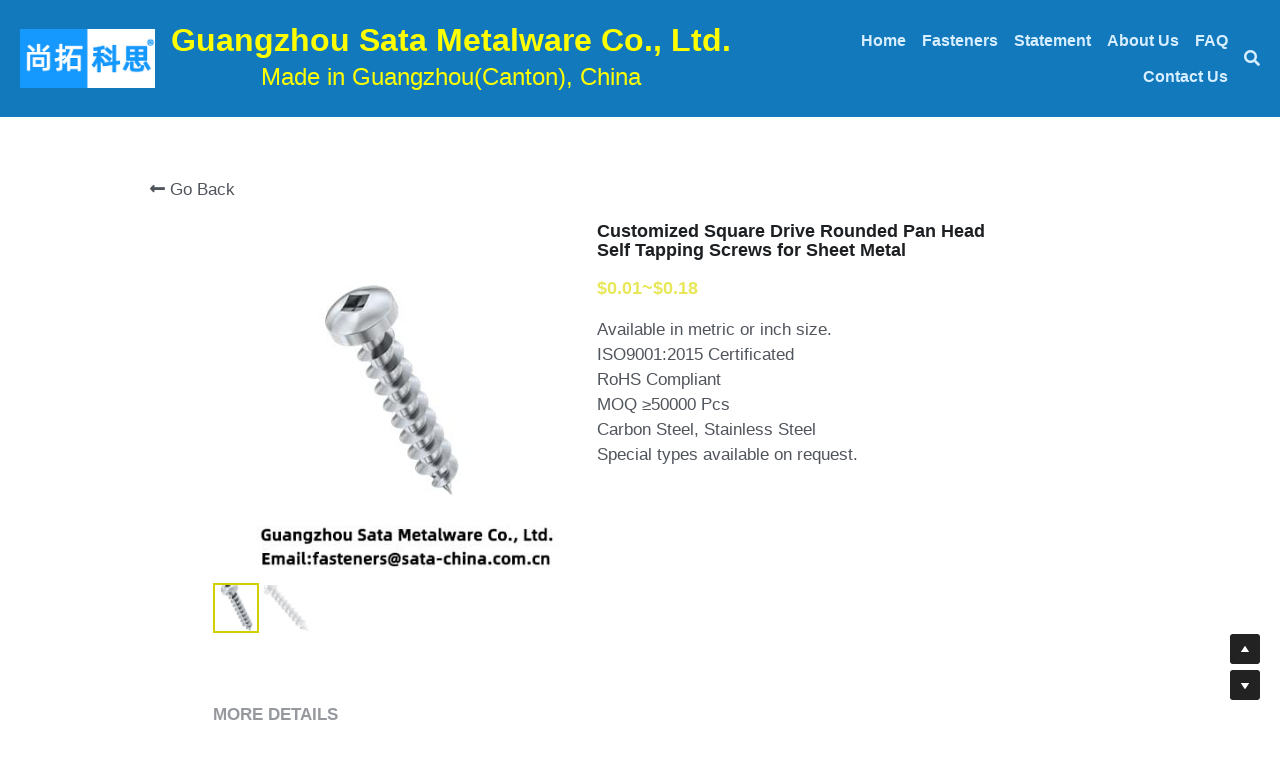

--- FILE ---
content_type: text/html; charset=utf-8
request_url: https://www.sata-china.com.cn/portfolio/items/customized-square-drive-rounded-pan-head-self-tapping-screws-for-sheet-metal
body_size: 60397
content:
<!-- Powered by Strikingly.com 4 (1) Jan 08, 2026 at 01:06-->
<!DOCTYPE html>
<html itemscope itemtype='http://schema.org/WebPage' lang='en' xmlns:og='http://ogp.me/ns#' xmlns='http://www.w3.org/1999/xhtml'>
<head>
<title>Customized Square Drive Rounded Pan Head Self Tapping Screws for Sheet Metal</title>
<!-- removing_gon has activated 100%, so we add not_removing_gon rollout for specific user -->
<script>
//<![CDATA[
window.$S={};$S.app_instances=[];$S.nav=[{"name":"\/home","uid":"fd107f0e-3ad1-4b99-babd-0e2052f76e2e","memberOnly":false,"hasPassword":false,"isHomePage":true},{"name":"\/about-us","uid":"0a10dac7-55a1-453f-a8b7-3496ff207f8e","memberOnly":false,"hasPassword":false,"isHomePage":false},{"name":"\/statement","uid":"88c9e4fe-4f29-499d-b861-fca697903ed5","memberOnly":false,"hasPassword":false,"isHomePage":false},{"name":"\/contact-us","uid":"f52a180e-7644-4c1b-9e2c-1d761aea94e7","memberOnly":false,"hasPassword":false,"isHomePage":false},{"name":"\/faq","uid":"85c3301e-1f0c-4200-9951-afcabb5a34b7","memberOnly":false,"hasPassword":false,"isHomePage":false},{"name":"\/fasteners","uid":"a1c6da6b-657b-4074-a4c0-d722bb4cf79c","memberOnly":false,"hasPassword":false,"isHomePage":false}];$S.conf={"SUPPORTED_CURRENCY":[{"code":"AED","symbol":"\u062f.\u0625","decimal":".","thousand":",","precision":2,"name":"United Arab Emirates Dirham"},{"code":"AFN","symbol":"\u060b","decimal":".","thousand":",","precision":2,"name":"Afghan afghani"},{"code":"ALL","symbol":"Lek","decimal":",","thousand":".","precision":2,"name":"Albanian lek"},{"code":"AMD","symbol":"\u058f","decimal":",","thousand":".","precision":2,"name":"Armenian dram"},{"code":"ANG","symbol":"\u0192","decimal":",","thousand":".","precision":2,"name":"Netherlands Antillean guilder"},{"code":"AOA","symbol":"Kz","decimal":",","thousand":".","precision":2,"name":"Angolan kwanza"},{"code":"ARS","symbol":"$","decimal":",","thousand":".","precision":2,"name":"Argentine peso"},{"code":"AUD","symbol":"A$","decimal":".","thousand":" ","precision":2,"name":"Australian Dollar"},{"code":"AWG","symbol":"\u0192","decimal":".","thousand":",","precision":2,"name":"Aruban florin"},{"code":"AZN","symbol":"\u20bc","decimal":".","thousand":",","precision":2,"name":"Azerbaijani Manat"},{"code":"BAM","symbol":"KM","decimal":",","thousand":".","precision":2,"name":"Bosnia and Herzegovina convertible mark"},{"code":"BBD","symbol":"$","decimal":".","thousand":",","precision":2,"name":"Barbadian dollar"},{"code":"BDT","symbol":"Tk","decimal":".","thousand":",","precision":2,"name":"Bangladeshi Taka"},{"code":"BGN","symbol":"\u043b\u0432","decimal":",","thousand":".","precision":2,"name":"Bulgarian lev"},{"code":"BHD","symbol":"\u062f.\u0628","decimal":".","thousand":",","precision":3,"name":"Bahraini dinar"},{"code":"BIF","symbol":"FBu","decimal":".","thousand":",","precision":0,"name":"Burundian franc"},{"code":"BMD","symbol":"$","decimal":".","thousand":",","precision":2,"name":"Bermudian dollar"},{"code":"BND","symbol":"$","decimal":".","thousand":",","precision":2,"name":"Brunei dollar"},{"code":"BOB","symbol":"$b","decimal":",","thousand":".","precision":2,"name":"Bolivian boliviano"},{"code":"BRL","symbol":"R$","decimal":",","thousand":".","precision":2,"name":"Brazilian Real","format":"%s %v"},{"code":"BSD","symbol":"$","decimal":".","thousand":",","precision":2,"name":"Bahamian dollar"},{"code":"BTN","symbol":"Nu.","decimal":".","thousand":",","precision":2,"name":"Bhutanese ngultrum"},{"code":"BWP","symbol":"P","decimal":".","thousand":",","precision":2,"name":"Botswana pula"},{"code":"BYN","symbol":"Br","decimal":".","thousand":",","precision":2,"name":"Belarusian ruble"},{"code":"BZD","symbol":"BZ$","decimal":".","thousand":",","precision":2,"name":"Belize dollar"},{"code":"CAD","symbol":"$","decimal":".","thousand":",","precision":2,"name":"Canadian Dollar"},{"code":"CDF","symbol":"FC","decimal":".","thousand":",","precision":2,"name":"Congolese franc"},{"code":"CHF","symbol":"CHF","decimal":".","thousand":"'","precision":2,"name":"Swiss Franc","format":"%s %v"},{"code":"CLP","symbol":"$","decimal":"","thousand":".","precision":0,"name":"Chilean Peso"},{"code":"CNY","symbol":"\u00a5","decimal":".","thousand":",","precision":2,"name":"Chinese Yuan"},{"code":"CRC","symbol":"\u20a1","decimal":",","thousand":".","precision":2,"name":"Costa Rican col\u00f3n"},{"code":"CUP","symbol":"$","decimal":".","thousand":",","precision":2,"name":"Cuban peso"},{"code":"CVE","symbol":"$","decimal":".","thousand":",","precision":2,"name":"Cape Verdean escudo"},{"code":"CZK","symbol":"K\u010d","decimal":",","thousand":".","precision":2,"name":"Czech Koruna","format":"%v %s"},{"code":"DJF","symbol":"Fdj","decimal":".","thousand":",","precision":0,"name":"Djiboutian franc"},{"code":"DKK","symbol":"kr","decimal":".","thousand":",","precision":2,"name":"Danish Krone","format":"%v %s"},{"code":"DOP","symbol":"RD$","decimal":".","thousand":",","precision":2,"name":"Dominican peso"},{"code":"DZD","symbol":"\u062f\u062c","decimal":",","thousand":".","precision":2,"name":"Algerian dinar"},{"code":"EGP","symbol":"E\u00a3","decimal":".","thousand":",","precision":2,"name":"Egyptian pound"},{"code":"ERN","symbol":"Nkf","decimal":".","thousand":",","precision":2,"name":"Eritrean nakfa"},{"code":"ETB","symbol":"Br","decimal":".","thousand":",","precision":2,"name":"Ethiopian birr"},{"code":"EUR","symbol":"\u20ac","decimal":",","thousand":".","precision":2,"name":"Euro","format":"%v %s"},{"code":"FJD","symbol":"$","decimal":".","thousand":",","precision":2,"name":"Fijian dollar"},{"code":"FKP","symbol":"\u00a3","decimal":".","thousand":",","precision":2,"name":"Falkland Islands pound"},{"code":"GBP","symbol":"\u00a3","decimal":".","thousand":",","precision":2,"name":"British Pound"},{"code":"GEL","symbol":"\u10da","decimal":",","thousand":".","precision":2,"name":"Georgian lari"},{"code":"GGP","symbol":"\u00a3","decimal":".","thousand":",","precision":2,"name":"Guernsey pound"},{"code":"GHS","symbol":"GH\u20b5","decimal":".","thousand":",","precision":2,"name":"Ghanaian cedi"},{"code":"GIP","symbol":"\u00a3","decimal":".","thousand":",","precision":2,"name":"Gibraltar pound"},{"code":"GMD","symbol":"D","decimal":".","thousand":",","precision":2,"name":"Gambian dalasi"},{"code":"GNF","symbol":"\u20a3","decimal":".","thousand":",","precision":0,"name":"Guinean franc"},{"code":"GTQ","symbol":"Q","decimal":".","thousand":",","precision":2,"name":"Guatemalan quetzal"},{"code":"GYD","symbol":"G$","decimal":".","thousand":",","precision":2,"name":"Guyanese dollar"},{"code":"HKD","symbol":"HK$","decimal":".","thousand":",","precision":2,"name":"Hong Kong Dollar"},{"code":"HNL","symbol":"L","decimal":".","thousand":",","precision":2,"name":"Honduran lempira"},{"code":"HRK","symbol":"kn","decimal":".","thousand":",","precision":2,"name":"Croatian kuna"},{"code":"HTG","symbol":"G","decimal":".","thousand":",","precision":2,"name":"Haitian gourde"},{"code":"HUF","symbol":"Ft","decimal":"","thousand":",","precision":0,"name":"Hungarian Forint","format":"%v %s"},{"code":"ILS","symbol":"\u20aa","decimal":".","thousand":",","precision":2,"name":"Israeli New Shekel"},{"code":"IMP","symbol":"\u00a3","decimal":".","thousand":",","precision":2,"name":"Isle of Man pound"},{"code":"INR","symbol":"\u20b9","decimal":".","thousand":",","precision":2,"name":"Indian Rupee"},{"code":"IQD","symbol":"\u062f.\u0639","decimal":".","thousand":",","precision":3,"name":"Iraqi dinar"},{"code":"IRR","symbol":"\u062a\u0648\u0645\u0627\u0646","decimal":".","thousand":",","precision":2,"name":"Iranian rial"},{"code":"ISK","symbol":"kr","decimal":",","thousand":".","precision":2,"name":"Icelandic kr\u00f3na"},{"code":"JEP","symbol":"\u00a3","decimal":".","thousand":",","precision":2,"name":"Jersey pound"},{"code":"JMD","symbol":"J$","decimal":".","thousand":",","precision":2,"name":"Jamaican Dollar"},{"code":"JOD","symbol":"JD","decimal":".","thousand":",","precision":3,"name":"Jordanian Dinar"},{"code":"JPY","symbol":"\u00a5","decimal":"","thousand":",","precision":0,"name":"Japanese Yen","format":"%s %v"},{"code":"KES","symbol":"KSh","decimal":".","thousand":",","precision":2,"name":"Kenyan shilling"},{"code":"KGS","symbol":"\u043b\u0432","decimal":",","thousand":".","precision":2,"name":"Kyrgyzstani som"},{"code":"KHR","symbol":"\u17db","decimal":".","thousand":",","precision":2,"name":"Cambodian riel"},{"code":"KMF","symbol":"CF","decimal":".","thousand":",","precision":0,"name":"Comorian franc"},{"code":"KPW","symbol":"\u20a9","decimal":".","thousand":",","precision":2,"name":"North Korean won"},{"code":"KRW","symbol":"\uc6d0","decimal":"","thousand":",","precision":0,"name":"South Korean Won","format":"%v %s"},{"code":"KWD","symbol":"\u062f.\u0643","decimal":".","thousand":",","precision":3,"name":"Kuwait dinar"},{"code":"KYD","symbol":"CI$","decimal":".","thousand":",","precision":2,"name":"Cayman Islands dollar"},{"code":"KZT","symbol":"\u20b8","decimal":",","thousand":".","precision":2,"name":"Kazakhstani tenge"},{"code":"LBP","symbol":"LL","decimal":".","thousand":",","precision":2,"name":"Lebanese pound"},{"code":"LKR","symbol":"\u20a8","decimal":".","thousand":",","precision":2,"name":"Sri Lankan rupee"},{"code":"LRD","symbol":"LR$","decimal":".","thousand":",","precision":2,"name":"Liberian dollar"},{"code":"LSL","symbol":"M","decimal":".","thousand":",","precision":2,"name":"Lesotho loti"},{"code":"LYD","symbol":"LD","decimal":".","thousand":",","precision":3,"name":"Libyan dinar"},{"code":"MAD","symbol":"\u062f.\u0645.","decimal":",","thousand":".","precision":2,"name":"Moroccan dirham"},{"code":"MDL","symbol":"L","decimal":",","thousand":".","precision":2,"name":"Moldovan leu"},{"code":"MGA","symbol":"Ar","decimal":".","thousand":",","precision":0,"name":"Malagasy ariary"},{"code":"MKD","symbol":"\u0434\u0435\u043d","decimal":",","thousand":".","precision":2,"name":"Macedonian denar"},{"code":"MMK","symbol":"Ks","decimal":".","thousand":",","precision":2,"name":"Myanmar kyat"},{"code":"MNT","symbol":"\u20ae","decimal":".","thousand":",","precision":2,"name":"Mongolian tugrik"},{"code":"MOP","symbol":"MOP$","decimal":".","thousand":",","precision":2,"name":"Macanese pataca"},{"code":"MRO","symbol":"UM","decimal":".","thousand":",","precision":2,"name":"Mauritanian Ouguiya"},{"code":"MRU","symbol":"UM","decimal":".","thousand":",","precision":2,"name":"Mauritanian ouguiya"},{"code":"MUR","symbol":"\u20a8","decimal":".","thousand":",","precision":2,"name":"Mauritian rupee"},{"code":"MVR","symbol":"Rf","decimal":".","thousand":",","precision":2,"name":"Maldivian rufiyaa"},{"code":"MWK","symbol":"K","decimal":".","thousand":",","precision":2,"name":"Malawian kwacha"},{"code":"MXN","symbol":"$","decimal":".","thousand":",","precision":2,"name":"Mexican Peso"},{"code":"MYR","symbol":"RM","decimal":".","thousand":",","precision":2,"name":"Malaysian Ringgit"},{"code":"MZN","symbol":"MT","decimal":",","thousand":".","precision":2,"name":"Mozambican metical"},{"code":"NAD","symbol":"N$","decimal":".","thousand":",","precision":2,"name":"Namibian dollar"},{"code":"NGN","symbol":"\u20a6","decimal":".","thousand":",","precision":2,"name":"Nigerian naira"},{"code":"NIO","symbol":"C$","decimal":".","thousand":",","precision":2,"name":"Nicaraguan c\u00f3rdoba"},{"code":"NOK","symbol":"kr","decimal":",","thousand":".","precision":2,"name":"Norwegian Krone","format":"%v %s"},{"code":"NPR","symbol":"\u20a8","decimal":".","thousand":",","precision":2,"name":"Nepalese rupee"},{"code":"NZD","symbol":"$","decimal":".","thousand":",","precision":2,"name":"New Zealand Dollar"},{"code":"OMR","symbol":"\u0631.\u0639.","decimal":".","thousand":",","precision":3,"name":"Omani rial"},{"code":"PAB","symbol":"B\/.","decimal":".","thousand":",","precision":2,"name":"Panamanian balboa"},{"code":"PEN","symbol":"S\/.","decimal":".","thousand":",","precision":2,"name":"Peruvian Sol"},{"code":"PGK","symbol":"K","decimal":".","thousand":",","precision":2,"name":"Papua New Guinean kina"},{"code":"PHP","symbol":"\u20b1","decimal":".","thousand":",","precision":2,"name":"Philippine Peso"},{"code":"PKR","symbol":"\u20a8","decimal":".","thousand":",","precision":2,"name":"Pakistani rupee"},{"code":"PLN","symbol":"z\u0142","decimal":",","thousand":" ","precision":2,"name":"Polish Zloty","format":"%v %s"},{"code":"PYG","symbol":"\u20b2","decimal":",","thousand":".","precision":0,"name":"Paraguayan guaran\u00ed"},{"code":"QAR","symbol":"\u0631.\u0642","decimal":".","thousand":",","precision":2,"name":"Qatari riyal"},{"code":"RON","symbol":"lei","decimal":",","thousand":".","precision":2,"name":"Romanian leu"},{"code":"RSD","symbol":"\u0434\u0438\u043d","decimal":",","thousand":".","precision":2,"name":"Serbian dinar"},{"code":"RUB","symbol":"\u20bd","decimal":",","thousand":".","precision":2,"name":"Russian Ruble","format":"%v %s"},{"code":"RWF","symbol":"FRw","decimal":".","thousand":",","precision":0,"name":"Rwandan franc"},{"code":"SAR","symbol":"\u0631.\u0633","decimal":".","thousand":",","precision":2,"name":"Saudi Arabian riyal"},{"code":"SBD","symbol":"SI$","decimal":".","thousand":",","precision":2,"name":"Solomon Islands dollar"},{"code":"SCR","symbol":"SRe","decimal":".","thousand":",","precision":2,"name":"Seychellois rupee"},{"code":"SDG","symbol":"SDG","decimal":".","thousand":",","precision":2,"name":"Sudanese pound"},{"code":"SEK","symbol":"kr","decimal":".","thousand":" ","precision":2,"name":"Swedish Krona","format":"%v %s"},{"code":"SGD","symbol":"S$","decimal":".","thousand":",","precision":2,"name":"Singapore Dollar"},{"code":"SHP","symbol":"\u00a3","decimal":".","thousand":",","precision":2,"name":"Saint Helena pound"},{"code":"SLL","symbol":"Le","decimal":".","thousand":",","precision":2,"name":"Sierra Leonean leone"},{"code":"SOS","symbol":"S","decimal":".","thousand":",","precision":2,"name":"Somali shilling"},{"code":"SRD","symbol":"$","decimal":",","thousand":".","precision":2,"name":"Surinamese dollar"},{"code":"SSP","symbol":"SS\u00a3","decimal":".","thousand":",","precision":2,"name":"South Sudanese pound"},{"code":"STD","symbol":"Db","decimal":".","thousand":",","precision":2,"name":"Sao Tomean Dobra"},{"code":"STN","symbol":"Db","decimal":".","thousand":",","precision":2,"name":"S\u00e3o Tom\u00e9 and Pr\u00edncipe dobra"},{"code":"SYP","symbol":"LS","decimal":".","thousand":",","precision":2,"name":"Syrian pound"},{"code":"SZL","symbol":"E","decimal":".","thousand":",","precision":2,"name":"Swazi lilangeni"},{"code":"THB","symbol":"\u0e3f","decimal":".","thousand":",","precision":2,"name":"Thai Baht"},{"code":"TJS","symbol":"SM","decimal":".","thousand":",","precision":2,"name":"Tajikistani somoni"},{"code":"TMT","symbol":"T","decimal":".","thousand":",","precision":2,"name":"Turkmenistan manat"},{"code":"TND","symbol":"\u062f.\u062a","decimal":".","thousand":",","precision":3,"name":"Tunisian dinar"},{"code":"TOP","symbol":"T$","decimal":".","thousand":",","precision":2,"name":"Tongan pa\u02bbanga"},{"code":"TRY","symbol":"\u20ba","decimal":".","thousand":",","precision":2,"name":"Turkish lira"},{"code":"TTD","symbol":"TT$","decimal":".","thousand":",","precision":2,"name":"Trinidad and Tobago dollar"},{"code":"TWD","symbol":"NT$","decimal":"","thousand":",","precision":0,"name":"New Taiwan Dollar"},{"code":"TZS","symbol":"Tsh","decimal":".","thousand":",","precision":2,"name":"Tanzanian shilling"},{"code":"UAH","symbol":"\u20b4","decimal":".","thousand":",","precision":2,"name":"Ukrainian hryvnia"},{"code":"UGX","symbol":"USh","decimal":".","thousand":",","precision":2,"name":"Ugandan shilling"},{"code":"USD","symbol":"$","decimal":".","thousand":",","precision":2,"name":"United States Dollar"},{"code":"UYU","symbol":"$U","decimal":",","thousand":".","precision":2,"name":"Uruguayan peso"},{"code":"UZS","symbol":"\u043b\u0432","decimal":",","thousand":".","precision":2,"name":"Uzbekistani so\u02bbm"},{"code":"VES","symbol":"Bs.S.","decimal":".","thousand":",","precision":2,"name":"Venezuelan bol\u00edvar soberano"},{"code":"VUV","symbol":"VT","decimal":".","thousand":",","precision":0,"name":"Vanuatu vatu"},{"code":"WST","symbol":"WS$","decimal":".","thousand":",","precision":2,"name":"Samoan t\u0101l\u0101"},{"code":"XAF","symbol":"FCFA","decimal":".","thousand":",","precision":0,"name":"Central African CFA franc"},{"code":"XCD","symbol":"EC$","decimal":".","thousand":",","precision":2,"name":"East Caribbean dollar"},{"code":"XDR","symbol":"SDR","decimal":".","thousand":"","precision":0,"name":"Special drawing rights"},{"code":"XOF","symbol":"CFA","decimal":".","thousand":",","precision":0,"name":"West African CFA franc"},{"code":"XPF","symbol":"\u20a3","decimal":".","thousand":",","precision":0,"name":"CFP franc"},{"code":"YER","symbol":"\u0631.\u064a","decimal":".","thousand":",","precision":2,"name":"Yemeni rial"},{"code":"ZAR","symbol":"R","decimal":".","thousand":",","precision":2,"name":"South African Rand"},{"code":"ZMW","symbol":"K","decimal":",","thousand":".","precision":2,"name":"Zambian kwacha"},{"code":"IDR","symbol":"Rp ","decimal":"","thousand":".","precision":0,"name":"Indonesian Rupiah"},{"code":"VND","symbol":"\u20ab","decimal":"","thousand":".","precision":0,"name":"Vietnamese Dong","format":"%v%s"},{"code":"LAK","symbol":"\u20ad","decimal":".","thousand":",","precision":2,"name":"Lao kip"},{"code":"COP","symbol":"$","decimal":".","thousand":",","precision":0,"name":"Colombian Peso"}],"pages_show_static_path":"https:\/\/static-assets.strikinglycdn.com\/pages_show_static-bc1f19a55f2b44d4730b53552286eb27fea2e9da8282fb2743c9147c736f5092.js","keenio_collection":"strikingly_pageviews","keenio_collection_sharding":"strikingly_pageviews-12200001-12300000","keenio_pbs_impression_collection":"strikingly_pbs_impression","keenio_pbs_conversion_collection":"strikingly_pbs_conversion","keenio_pageservice_imageshare_collection":"strikingly_pageservice_imageshare","keenio_page_socialshare_collection":"strikingly_page_socialshare","keenio_page_framing_collection":"strikingly_page_framing","keenio_file_download_collection":"strikingly_file_download","keenio_ecommerce_buyer_landing":"strikingly_ecommerce_buyer_landing","keenio_ecommerce_buyer_viewed_checkout_dialog":"strikingly_ecommerce_buyer_viewed_checkout_dialog","keenio_ecommerce_buyer_completed_shipping_address":"strikingly_ecommerce_buyer_completed_shipping_address","keenio_ecommerce_buyer_selected_payment_method":"strikingly_ecommerce_buyer_selected_payment_method","keenio_ecommerce_buyer_canceled_order":"strikingly_ecommerce_buyer_canceled_order","keenio_ecommerce_buyer_added_item_to_cart":"strikingly_ecommerce_buyer_added_item_to_cart","keenio_events_collection":"strikingly_events","is_screenshot_rendering":false,"ecommerce_stripe_alipay":false,"headless_render":null,"wx_instant_follow":false,"is_google_analytics_enabled":true,"is_strikingly_analytics_enabled":true,"is_from_site_to_app":false,"is_weitie":false,"weitie_post_id":null,"weitie_meta_info":null,"weitie_slogan":"\u65e0\u9700\u6ce8\u518c\u7684\u53d1\u5e16\u795e\u5668","gdpr_compliance_feature":false,"strikingly_live_chat_settings":null,"FACEBOOK_APP_ID":"138736959550286","FACEBOOK_PERMS":"email"};$S.fonts=null;$S.live_site=true;$S.user_meta={"user_type":"","live_chat_branding":false,"oneClickShareInfo":null};$S.global_conf={"premium_apps":["HtmlApp","EcwidApp","MailChimpApp","CeleryApp","LocuApp"],"environment":"production","env":"production","host_suffix":"strikingly.com","asset_url":"https:\/\/static-assets.strikinglycdn.com","locale":"en","in_china":false,"country_code":null,"browser_locale":null,"is_sxl":false,"china_optimization":false,"enable_live_chat":true,"enable_internal_footer_layout":["33212390","11376106","13075825","12954266","11479862","28250243","28142805","28250455","28250492","23063547","28250512","23063531","28250538","28250791","23063511","28250526","28250588","28250582","28250575","28250570","23063556","28250565","13128850","13075827","13033035","13107039","12989659","12954536","13029321","12967243","12935703","13128849","189186","23559408","22317661","23559972","23559402","23559419","23559961","23559424","23568836","23559400","23559427","23559394","23559955","23559949","23568824","23559953","22317663","13032471","13070869","13107041","13100761","13100763","13039483","12989656","12935476","13029732","13070868","13115975","13115977","12967468"],"user_image_cdn":{"qn":"\/\/user-assets.sxlcdn.com","s":"\/\/custom-images.strikinglycdn.com"},"GROWINGIO_API_KEY":null,"BAIDU_API_KEY":null,"SEGMENTIO_API_KEY":"eb3txa37hi","FACEBOOK_APP_ID":"138736959550286","WECHAT_APP_ID":null,"WECHAT_MP_APP_ID":"","KEEN_IO_PROJECT_ID":"5317e03605cd66236a000002","KEEN_IO_WRITE_KEY":"[base64]","FIREBASE_URL":"bobcat.firebaseIO.com","CLOUDINARY_CLOUD_NAME":"hrscywv4p","CLOUDINARY_PRESET":"oxbxiyxl","rollout":{"background_for_all_sections":false,"crm_livechat":true,"stripe_payer_email":false,"stripe_alipay":true,"stripe_wechatpay":true,"stripe_afterpay":true,"stripe_klarna":true,"paynow_unionpay":true,"tw_payment_registration_upgrade":true,"new_checkout_design":true,"checkout_form_integration":true,"s6_feature":true,"customize_image_appearance":true,"advanced_section_layout_setting":true,"google_invisible_recaptcha":true,"invisible_hcaptcha":false,"show_dummy_data_in_editor":true,"show_dummy_data_in_cro_editor":true,"mobile_editor_2023":true,"mobile_editor_2023_part3":true,"vertical_alignment_2023":true,"enable_migrate_page_data":true,"enable_section_smart_binding":true,"portfolio_region_options":false,"domain_connection_v2":true,"new_blog_editor":true,"new_blog_editor_disabled":false,"draft_editor":true,"disable_draft_editor":false,"new_blog_layout":true,"new_store_layout":true,"gallery_section_2021":true,"strikingly_618":false,"nav_2021":true,"can_use_section_default_format":true,"can_use_section_text_align":true,"section_improvements_part1":true,"nav_2021_off":false,"nav_2023":true,"delay_gon":false,"shake_ssr_gon":false,"feature_list_2023":true,"pbs_i18n":true,"support_sca":false,"dlz_badge":true,"show_kickstart_entry_in_dashboard_support_widget":true,"need_html_custom_code_review":true,"has_hydrated_sections":false,"show_support_widget_in_live_site":false,"wechat_sharing":false,"new_wechat_oauth":false,"midtrans_payments":false,"pbs_variation_b":true,"all_currencies":true,"language_region_redirect_options":false,"portfolio_addon_items":false,"custom_review_v2":false},"cookie_categories":{"necessary":["_claim_popup_ref","member_name","authenticationToken","_pbs_i18n_ab_test","__strk_cookie_notification","__is_open_strk_necessary_cookie","__is_open_strk_analytics_cookie","__is_open_strk_preferences_cookie","site_id","crm_chat_token","authenticationToken","member_id","page_nocache","page_password","page_password_uid","return_path_after_verification","return_path_after_page_verification","is_submitted_all"],"preferences":["__strk_cookie_comment_name","__strk_cookie_comment_email"],"analytics":["__strk_session_id"]},"WEITIE_APP_ID":null,"WEITIE_MP_APP_ID":null,"BUGSNAG_FE_API_KEY":"","BUGSNAG_FE_JS_RELEASE_STAGE":"production","google":{"recaptcha_v2_client_key":"6LeRypQbAAAAAGgaIHIak2L7UaH4Mm3iS6Tpp7vY","recaptcha_v2_invisible_client_key":"6LdmtBYdAAAAAJmE1hETf4IHoUqXQaFuJxZPO8tW"},"hcaptcha":{"hcaptcha_checkbox_key":"cd7ccab0-57ca-49aa-98ac-db26473a942a","hcaptcha_invisible_key":"65400c5a-c122-4648-971c-9f7e931cd872"},"kickstart_locale_selection":{"en":"100","de":"100","es":"100","fr":"100","it":"100","nl":"100","pt-BR":"100","fi":"100","no":"100","sv":"100","pl":"100","cs":"100","ro":"100","ar":"100","id":"100","vi":"0","ja":"100","zh-CN":"100","zh-TW":"100"},"honeypot":"6039c616"};$S.country_list={"europe":{"name":"Europe","continent":"europe"},"asia":{"name":"Asia","continent":"asia"},"northamerica":{"name":"North America","continent":"northamerica"},"southamerica":{"name":"South America","continent":"southamerica"},"australia":{"name":"Australia","continent":"australia"},"antarctica":{"name":"Antarctica","continent":"antarctica"},"africa":{"name":"Africa","continent":"africa"},"ad":{"name":"Andorra","continent":"europe"},"ae":{"name":"United Arab Emirates","continent":"asia"},"af":{"name":"Afghanistan","continent":"asia"},"ag":{"name":"Antigua and Barbuda","continent":"northamerica"},"ai":{"name":"Anguilla","continent":"northamerica"},"al":{"name":"Albania","continent":"europe"},"am":{"name":"Armenia","continent":"asia"},"an":{"name":"Netherlands Antilles","continent":"northamerica"},"ao":{"name":"Angola","continent":"africa"},"aq":{"name":"Antarctica","continent":"antarctica"},"ar":{"name":"Argentina","continent":"southamerica"},"as":{"name":"American Samoa","continent":"australia"},"at":{"name":"Austria","continent":"europe"},"au":{"name":"Australia","continent":"australia"},"aw":{"name":"Aruba","continent":"northamerica"},"ax":{"name":"\u00c5land Islands","continent":"europe"},"az":{"name":"Azerbaijan","continent":"asia"},"ba":{"name":"Bosnia and Herzegovina","continent":"europe"},"bb":{"name":"Barbados","continent":"northamerica"},"bd":{"name":"Bangladesh","continent":"asia"},"be":{"name":"Belgium","continent":"europe"},"bf":{"name":"Burkina Faso","continent":"africa"},"bg":{"name":"Bulgaria","continent":"europe"},"bh":{"name":"Bahrain","continent":"asia"},"bi":{"name":"Burundi","continent":"africa"},"bj":{"name":"Benin","continent":"africa"},"bl":{"name":"Saint Barth\u00e9lemy","continent":"northamerica"},"bm":{"name":"Bermuda","continent":"northamerica"},"bn":{"name":"Brunei Darussalam","continent":"asia"},"bo":{"name":"Bolivia","continent":"southamerica"},"bq":{"name":"Bonaire, Sint Eustatius and Saba","continent":"northamerica"},"br":{"name":"Brazil","continent":"southamerica"},"bs":{"name":"Bahamas","continent":"northamerica"},"bt":{"name":"Bhutan","continent":"asia"},"bv":{"name":"Bouvet Island","continent":"antarctica"},"bw":{"name":"Botswana","continent":"africa"},"by":{"name":"Belarus","continent":"europe"},"bz":{"name":"Belize","continent":"northamerica"},"ca":{"name":"Canada","continent":"northamerica"},"cc":{"name":"Cocos (Keeling) Islands","continent":"asia"},"cd":{"name":"Congo, The Democratic Republic Of The","continent":"africa"},"cf":{"name":"Central African Republic","continent":"africa"},"cg":{"name":"Congo","continent":"africa"},"ch":{"name":"Switzerland","continent":"europe"},"ci":{"name":"C\u00f4te D'Ivoire","continent":"africa"},"ck":{"name":"Cook Islands","continent":"australia"},"cl":{"name":"Chile","continent":"southamerica"},"cm":{"name":"Cameroon","continent":"africa"},"cn":{"name":"China","continent":"asia"},"co":{"name":"Colombia","continent":"southamerica"},"cr":{"name":"Costa Rica","continent":"northamerica"},"cu":{"name":"Cuba","continent":"northamerica"},"cv":{"name":"Cape Verde","continent":"africa"},"cw":{"name":"Cura\u00e7ao","continent":"northamerica"},"cx":{"name":"Christmas Island","continent":"asia"},"cy":{"name":"Cyprus","continent":"asia"},"cz":{"name":"Czech Republic","continent":"europe"},"de":{"name":"Germany","continent":"europe"},"dj":{"name":"Djibouti","continent":"africa"},"dk":{"name":"Denmark","continent":"europe"},"dm":{"name":"Dominica","continent":"northamerica"},"do":{"name":"Dominican Republic","continent":"northamerica"},"dz":{"name":"Algeria","continent":"africa"},"ec":{"name":"Ecuador","continent":"southamerica"},"ee":{"name":"Estonia","continent":"europe"},"eg":{"name":"Egypt","continent":"africa"},"eh":{"name":"Western Sahara","continent":"africa"},"er":{"name":"Eritrea","continent":"africa"},"es":{"name":"Spain","continent":"europe"},"et":{"name":"Ethiopia","continent":"africa"},"fi":{"name":"Finland","continent":"europe"},"fj":{"name":"Fiji","continent":"australia"},"fk":{"name":"Falkland Islands (Malvinas)","continent":"southamerica"},"fm":{"name":"Micronesia, Federated States Of","continent":"australia"},"fo":{"name":"Faroe Islands","continent":"europe"},"fr":{"name":"France","continent":"europe"},"ga":{"name":"Gabon","continent":"africa"},"gb":{"name":"United Kingdom","continent":"europe"},"gd":{"name":"Grenada","continent":"northamerica"},"ge":{"name":"Georgia","continent":"asia"},"gf":{"name":"French Guiana","continent":"southamerica"},"gg":{"name":"Guernsey","continent":"europe"},"gh":{"name":"Ghana","continent":"africa"},"gi":{"name":"Gibraltar","continent":"europe"},"gl":{"name":"Greenland","continent":"northamerica"},"gm":{"name":"Gambia","continent":"africa"},"gn":{"name":"Guinea","continent":"africa"},"gp":{"name":"Guadeloupe","continent":"northamerica"},"gq":{"name":"Equatorial Guinea","continent":"africa"},"gr":{"name":"Greece","continent":"europe"},"gs":{"name":"South Georgia and the South Sandwich Islands","continent":"antarctica"},"gt":{"name":"Guatemala","continent":"northamerica"},"gu":{"name":"Guam","continent":"australia"},"gw":{"name":"Guinea-Bissau","continent":"africa"},"gy":{"name":"Guyana","continent":"southamerica"},"hk":{"name":"Hong Kong SAR China","continent":"asia"},"hm":{"name":"Heard and McDonald Islands","continent":"antarctica"},"hn":{"name":"Honduras","continent":"northamerica"},"hr":{"name":"Croatia","continent":"europe"},"ht":{"name":"Haiti","continent":"northamerica"},"hu":{"name":"Hungary","continent":"europe"},"id":{"name":"Indonesia","continent":"asia"},"ie":{"name":"Ireland","continent":"europe"},"il":{"name":"Israel","continent":"asia"},"im":{"name":"Isle of Man","continent":"europe"},"in":{"name":"India","continent":"asia"},"io":{"name":"British Indian Ocean Territory","continent":"asia"},"iq":{"name":"Iraq","continent":"asia"},"ir":{"name":"Iran, Islamic Republic Of","continent":"asia"},"is":{"name":"Iceland","continent":"europe"},"it":{"name":"Italy","continent":"europe"},"je":{"name":"Jersey","continent":"europe"},"jm":{"name":"Jamaica","continent":"northamerica"},"jo":{"name":"Jordan","continent":"asia"},"jp":{"name":"Japan","continent":"asia"},"ke":{"name":"Kenya","continent":"africa"},"kg":{"name":"Kyrgyzstan","continent":"asia"},"kh":{"name":"Cambodia","continent":"asia"},"ki":{"name":"Kiribati","continent":"australia"},"km":{"name":"Comoros","continent":"africa"},"kn":{"name":"Saint Kitts And Nevis","continent":"northamerica"},"kp":{"name":"Korea, Democratic People's Republic Of","continent":"asia"},"kr":{"name":"Korea, Republic of","continent":"asia"},"kw":{"name":"Kuwait","continent":"asia"},"ky":{"name":"Cayman Islands","continent":"northamerica"},"kz":{"name":"Kazakhstan","continent":"asia"},"la":{"name":"Lao People's Democratic Republic","continent":"asia"},"lb":{"name":"Lebanon","continent":"asia"},"lc":{"name":"Saint Lucia","continent":"northamerica"},"li":{"name":"Liechtenstein","continent":"europe"},"lk":{"name":"Sri Lanka","continent":"asia"},"lr":{"name":"Liberia","continent":"africa"},"ls":{"name":"Lesotho","continent":"africa"},"lt":{"name":"Lithuania","continent":"europe"},"lu":{"name":"Luxembourg","continent":"europe"},"lv":{"name":"Latvia","continent":"europe"},"ly":{"name":"Libya","continent":"africa"},"ma":{"name":"Morocco","continent":"africa"},"mc":{"name":"Monaco","continent":"europe"},"md":{"name":"Moldova, Republic of","continent":"europe"},"me":{"name":"Montenegro","continent":"europe"},"mf":{"name":"Saint Martin","continent":"northamerica"},"mg":{"name":"Madagascar","continent":"africa"},"mh":{"name":"Marshall Islands","continent":"australia"},"mk":{"name":"North Macedonia","continent":"europe"},"ml":{"name":"Mali","continent":"africa"},"mm":{"name":"Myanmar","continent":"asia"},"mn":{"name":"Mongolia","continent":"asia"},"mo":{"name":"Macao SAR China","continent":"asia"},"mp":{"name":"Northern Mariana Islands","continent":"australia"},"mq":{"name":"Martinique","continent":"northamerica"},"mr":{"name":"Mauritania","continent":"africa"},"ms":{"name":"Montserrat","continent":"northamerica"},"mt":{"name":"Malta","continent":"europe"},"mu":{"name":"Mauritius","continent":"africa"},"mv":{"name":"Maldives","continent":"asia"},"mw":{"name":"Malawi","continent":"africa"},"mx":{"name":"Mexico","continent":"northamerica"},"my":{"name":"Malaysia","continent":"asia"},"mz":{"name":"Mozambique","continent":"africa"},"na":{"name":"Namibia","continent":"africa"},"nc":{"name":"New Caledonia","continent":"australia"},"ne":{"name":"Niger","continent":"africa"},"nf":{"name":"Norfolk Island","continent":"australia"},"ng":{"name":"Nigeria","continent":"africa"},"ni":{"name":"Nicaragua","continent":"northamerica"},"nl":{"name":"Netherlands","continent":"europe"},"no":{"name":"Norway","continent":"europe"},"np":{"name":"Nepal","continent":"asia"},"nr":{"name":"Nauru","continent":"australia"},"nu":{"name":"Niue","continent":"australia"},"nz":{"name":"New Zealand","continent":"australia"},"om":{"name":"Oman","continent":"asia"},"pa":{"name":"Panama","continent":"northamerica"},"pe":{"name":"Peru","continent":"southamerica"},"pf":{"name":"French Polynesia","continent":"australia"},"pg":{"name":"Papua New Guinea","continent":"australia"},"ph":{"name":"Philippines","continent":"asia"},"pk":{"name":"Pakistan","continent":"asia"},"pl":{"name":"Poland","continent":"europe"},"pm":{"name":"Saint Pierre And Miquelon","continent":"northamerica"},"pn":{"name":"Pitcairn","continent":"australia"},"pr":{"name":"Puerto Rico","continent":"northamerica"},"ps":{"name":"Palestine, State of","continent":"asia"},"pt":{"name":"Portugal","continent":"europe"},"pw":{"name":"Palau","continent":"australia"},"py":{"name":"Paraguay","continent":"southamerica"},"qa":{"name":"Qatar","continent":"asia"},"re":{"name":"R\u00e9union","continent":"africa"},"ro":{"name":"Romania","continent":"europe"},"rs":{"name":"Serbia","continent":"europe"},"ru":{"name":"Russian Federation","continent":"europe"},"rw":{"name":"Rwanda","continent":"africa"},"sa":{"name":"Saudi Arabia","continent":"asia"},"sb":{"name":"Solomon Islands","continent":"australia"},"sc":{"name":"Seychelles","continent":"africa"},"sd":{"name":"Sudan","continent":"africa"},"se":{"name":"Sweden","continent":"europe"},"sg":{"name":"Singapore","continent":"asia"},"sh":{"name":"Saint Helena","continent":"africa"},"si":{"name":"Slovenia","continent":"europe"},"sj":{"name":"Svalbard And Jan Mayen","continent":"europe"},"sk":{"name":"Slovakia","continent":"europe"},"sl":{"name":"Sierra Leone","continent":"africa"},"sm":{"name":"San Marino","continent":"europe"},"sn":{"name":"Senegal","continent":"africa"},"so":{"name":"Somalia","continent":"africa"},"sr":{"name":"Suriname","continent":"southamerica"},"ss":{"name":"South Sudan","continent":"africa"},"st":{"name":"Sao Tome and Principe","continent":"africa"},"sv":{"name":"El Salvador","continent":"northamerica"},"sx":{"name":"Sint Maarten","continent":"northamerica"},"sy":{"name":"Syrian Arab Republic","continent":"asia"},"sz":{"name":"Swaziland","continent":"africa"},"tc":{"name":"Turks and Caicos Islands","continent":"northamerica"},"td":{"name":"Chad","continent":"africa"},"tf":{"name":"French Southern Territories","continent":"antarctica"},"tg":{"name":"Togo","continent":"africa"},"th":{"name":"Thailand","continent":"asia"},"tj":{"name":"Tajikistan","continent":"asia"},"tk":{"name":"Tokelau","continent":"australia"},"tl":{"name":"Timor-Leste","continent":"asia"},"tm":{"name":"Turkmenistan","continent":"asia"},"tn":{"name":"Tunisia","continent":"africa"},"to":{"name":"Tonga","continent":"australia"},"tr":{"name":"Turkey","continent":"europe"},"tt":{"name":"Trinidad and Tobago","continent":"northamerica"},"tv":{"name":"Tuvalu","continent":"australia"},"tw":{"name":"Taiwan","continent":"asia"},"tz":{"name":"Tanzania, United Republic of","continent":"africa"},"ua":{"name":"Ukraine","continent":"europe"},"ug":{"name":"Uganda","continent":"africa"},"um":{"name":"United States Minor Outlying Islands","continent":"australia"},"us":{"name":"United States","continent":"northamerica"},"uy":{"name":"Uruguay","continent":"southamerica"},"uz":{"name":"Uzbekistan","continent":"asia"},"va":{"name":"Holy See (Vatican City State)","continent":"europe"},"vc":{"name":"Saint Vincent And The Grenadines","continent":"northamerica"},"ve":{"name":"Venezuela, Bolivarian Republic of","continent":"southamerica"},"vg":{"name":"Virgin Islands, British","continent":"northamerica"},"vi":{"name":"Virgin Islands, U.S.","continent":"northamerica"},"vn":{"name":"Vietnam","continent":"asia"},"vu":{"name":"Vanuatu","continent":"australia"},"wf":{"name":"Wallis and Futuna","continent":"australia"},"ws":{"name":"Samoa","continent":"australia"},"ye":{"name":"Yemen","continent":"asia"},"yt":{"name":"Mayotte","continent":"africa"},"za":{"name":"South Africa","continent":"africa"},"zm":{"name":"Zambia","continent":"africa"},"zw":{"name":"Zimbabwe","continent":"africa"}};$S.state_list={"us":[{"name":"Alabama","abbr":"AL"},{"name":"Alaska","abbr":"AK"},{"name":"American Samoa","abbr":"AS"},{"name":"Arizona","abbr":"AZ"},{"name":"Arkansas","abbr":"AR"},{"name":"California","abbr":"CA"},{"name":"Colorado","abbr":"CO"},{"name":"Connecticut","abbr":"CT"},{"name":"Delaware","abbr":"DE"},{"name":"District of Columbia","abbr":"DC"},{"name":"Florida","abbr":"FL"},{"name":"Georgia","abbr":"GA"},{"name":"Guam","abbr":"GU"},{"name":"Hawaii","abbr":"HI"},{"name":"Idaho","abbr":"ID"},{"name":"Illinois","abbr":"IL"},{"name":"Indiana","abbr":"IN"},{"name":"Iowa","abbr":"IA"},{"name":"Kansas","abbr":"KS"},{"name":"Kentucky","abbr":"KY"},{"name":"Louisiana","abbr":"LA"},{"name":"Maine","abbr":"ME"},{"name":"Maryland","abbr":"MD"},{"name":"Massachusetts","abbr":"MA"},{"name":"Michigan","abbr":"MI"},{"name":"Minnesota","abbr":"MN"},{"name":"Mississippi","abbr":"MS"},{"name":"Missouri","abbr":"MO"},{"name":"Montana","abbr":"MT"},{"name":"Nebraska","abbr":"NE"},{"name":"Nevada","abbr":"NV"},{"name":"New Hampshire","abbr":"NH"},{"name":"New Jersey","abbr":"NJ"},{"name":"New Mexico","abbr":"NM"},{"name":"New York","abbr":"NY"},{"name":"North Carolina","abbr":"NC"},{"name":"North Dakota","abbr":"ND"},{"name":"Northern Mariana Islands","abbr":"MP"},{"name":"Ohio","abbr":"OH"},{"name":"Oklahoma","abbr":"OK"},{"name":"Oregon","abbr":"OR"},{"name":"Pennsylvania","abbr":"PA"},{"name":"Puerto Rico","abbr":"PR"},{"name":"Rhode Island","abbr":"RI"},{"name":"South Carolina","abbr":"SC"},{"name":"South Dakota","abbr":"SD"},{"name":"Tennessee","abbr":"TN"},{"name":"Texas","abbr":"TX"},{"name":"Utah","abbr":"UT"},{"name":"Vermont","abbr":"VT"},{"name":"Virgin Islands","abbr":"VI"},{"name":"Virginia","abbr":"VA"},{"name":"Washington","abbr":"WA"},{"name":"West Virginia","abbr":"WV"},{"name":"Wisconsin","abbr":"WI"},{"name":"Wyoming","abbr":"WY"}],"ca":[{"name":"Alberta","abbr":"AB"},{"name":"British Columbia","abbr":"BC"},{"name":"Manitoba","abbr":"MB"},{"name":"New Brunswick","abbr":"NB"},{"name":"Newfoundland and Labrador","abbr":"NL"},{"name":"Nova Scotia","abbr":"NS"},{"name":"Northwest Territories","abbr":"NT"},{"name":"Nunavut","abbr":"NU"},{"name":"Ontario","abbr":"ON"},{"name":"Prince Edward Island","abbr":"PE"},{"name":"Quebec","abbr":"QC"},{"name":"Saskatchewan","abbr":"SK"},{"name":"Yukon","abbr":"YT"}],"cn":[{"name":"Beijing","abbr":"Beijing"},{"name":"Tianjin","abbr":"Tianjin"},{"name":"Hebei","abbr":"Hebei"},{"name":"Shanxi","abbr":"Shanxi"},{"name":"Nei Mongol","abbr":"Nei Mongol"},{"name":"Liaoning","abbr":"Liaoning"},{"name":"Jilin","abbr":"Jilin"},{"name":"Heilongjiang","abbr":"Heilongjiang"},{"name":"Shanghai","abbr":"Shanghai"},{"name":"Jiangsu","abbr":"Jiangsu"},{"name":"Zhejiang","abbr":"Zhejiang"},{"name":"Anhui","abbr":"Anhui"},{"name":"Fujian","abbr":"Fujian"},{"name":"Jiangxi","abbr":"Jiangxi"},{"name":"Shandong","abbr":"Shandong"},{"name":"Henan","abbr":"Henan"},{"name":"Hubei","abbr":"Hubei"},{"name":"Hunan","abbr":"Hunan"},{"name":"Guangdong","abbr":"Guangdong"},{"name":"Guangxi","abbr":"Guangxi"},{"name":"Hainan","abbr":"Hainan"},{"name":"Chongqing","abbr":"Chongqing"},{"name":"Sichuan","abbr":"Sichuan"},{"name":"Guizhou","abbr":"Guizhou"},{"name":"Yunnan","abbr":"Yunnan"},{"name":"Xizang","abbr":"Xizang"},{"name":"Shaanxi","abbr":"Shaanxi"},{"name":"Gansu","abbr":"Gansu"},{"name":"Qinghai","abbr":"Qinghai"},{"name":"Ningxia","abbr":"Ningxia"},{"name":"Xinjiang","abbr":"Xinjiang"}]};$S.stores={"fonts_v2":[{"name":"arial","fontType":"system","displayName":"Arial","cssValue":"arial","settings":null,"hidden":false,"cssFallback":"sans-serif","disableBody":null,"isSuggested":true},{"name":"montserrat","fontType":"google","displayName":"Montserrat","cssValue":"montserrat, helvetica","settings":{"weight":"400,700"},"hidden":false,"cssFallback":"sans-serif","disableBody":null,"isSuggested":true}],"showStatic":{"footerLogoSeoData":{"anchor_link":"https:\/\/www.strikingly.com\/?ref=logo\u0026permalink=springplunger\u0026custom_domain=www.sata-china.com.cn\u0026utm_campaign=footer_pbs\u0026utm_content=https%3A%2F%2Fwww.sata-china.com.cn%2F\u0026utm_medium=user_page\u0026utm_source=1686428\u0026utm_term=pbs_b","anchor_text":"Free website builder"},"isEditMode":false},"pageData":{"type":"Site","id":"f_f25e7481-9953-4172-982b-ad9a1873029c","defaultValue":null,"horizontal":false,"fixedSocialMedia":false,"new_page":true,"showMobileNav":true,"showCookieNotification":true,"useSectionDefaultFormat":true,"useSectionImprovementsPart1":true,"showTermsAndConditions":false,"showPrivacyPolicy":false,"activateGDPRCompliance":false,"multi_pages":true,"live_chat":false,"isFullScreenOnlyOneSection":true,"showNav":true,"showFooter":true,"showStrikinglyLogo":false,"showNavigationButtons":true,"showShoppingCartIcon":false,"showButtons":true,"navFont":"","titleFont":"arial","logoFont":"","bodyFont":"arial","buttonFont":"arial","headingFont":"arial","theme":"fresh","templateVariation":"","templatePreset":"blue","termsText":null,"privacyPolicyText":null,"fontPreset":null,"cookieNotificationArea":"all","GDPRHtml":"\u7ee7\u7eed\u64cd\u4f5c\u5373\u8868\u793a\u60a8\u540c\u610f\u6211\u4eec\u7684\u003ca href=\"\/?open=terms-and-conditions\"\u003e\u6761\u6b3e\u53ca\u7ec6\u5219\u6761\u4ef6\u003c\/a\u003e\u548c\u003ca href=\"\/?open=privacy-policy\"\u003e\u9690\u79c1\u653f\u7b56\u003c\/a\u003e\u3002","pages":[{"type":"Page","id":"f_34a08cc9-f8d6-42ed-b403-b1fd674d5b2f","defaultValue":null,"sections":[{"type":"Slide","id":"f_61b55414-e876-49fc-8783-2e672b366a43","defaultValue":null,"template_id":null,"template_name":"slider","components":{"slideSettings":{"type":"SlideSettings","id":"f_b3de66d6-8c89-49e2-81bd-66c7f930b910","defaultValue":null,"show_nav":true,"show_nav_multi_mode":null,"nameChanged":true,"hidden_section":false,"name":"Banners","sync_key":null,"layout_variation":"noForeground","display_settings":{},"padding":{}},"slider1":{"type":"Slider","id":"f_482324bd-4e45-4ac9-aff9-f5534015b0e6","defaultValue":false,"list":[{"type":"RepeatableItem","id":"f_842f128c-a07e-4423-a34f-d6dace760a00","components":{"text1":{"type":"RichText","id":"f_482bc3be-25db-4e55-a232-ece6d61e2d0c","defaultValue":true,"value":"","backupValue":null,"version":null},"text2":{"type":"RichText","id":"f_3a5efcbe-1e5a-4724-944d-e20256837fdf","defaultValue":true,"value":"","backupValue":null,"version":null},"background1":{"type":"Background","id":"f_4006068b-56e2-4660-9919-0dea8b74f406","defaultValue":false,"url":"!","textColor":"light","backgroundVariation":"","sizing":"cover","userClassName":null,"linkUrl":"","linkTarget":"_self","videoUrl":"","videoHtml":"","storageKey":"1686428\/323259_410134","storage":"s","format":"jpeg","h":515,"w":1635,"s":416113,"useImage":null,"noCompression":null,"focus":null},"media1":{"type":"Media","id":"f_d5b19537-7801-4ff3-8ae2-9810430ee368","defaultValue":null,"video":{"type":"Video","id":"f_0b3cd7e5-bdcf-4e30-aa0f-035b95361f87","defaultValue":true,"html":"","url":"https:\/\/vimeo.com\/18150336","thumbnail_url":null,"maxwidth":700,"description":null},"image":{"type":"Image","id":"f_7fc50064-b35d-473e-b921-ee5bcefd3f35","defaultValue":true,"link_url":"","thumb_url":"","url":"\/images\/themes\/onyx_new\/stri.png","caption":"","description":"","storageKey":null,"storage":null,"storagePrefix":null,"format":null,"h":null,"w":null,"s":null,"new_target":null,"noCompression":null,"cropMode":null,"focus":{}},"current":"image"},"button1":{"type":"Button","id":"f_8871618c-9cfe-457b-ad5f-5369b8084349","defaultValue":true,"text":"\u7acb\u5373\u8d2d\u4e70","link_type":null,"page_id":null,"section_id":null,"url":"http:\/\/strikingly.com","new_target":null}}},{"type":"RepeatableItem","id":"f_1cc67aec-5bcf-4151-bb72-5c03b5dd728b","components":{"text1":{"type":"RichText","id":"f_482bc3be-25db-4e55-a232-ece6d61e2d0c","defaultValue":true,"value":"","backupValue":null,"version":null},"text2":{"type":"RichText","id":"f_3a5efcbe-1e5a-4724-944d-e20256837fdf","defaultValue":true,"value":"","backupValue":null,"version":null},"background1":{"type":"Background","id":"f_4006068b-56e2-4660-9919-0dea8b74f406","defaultValue":false,"url":"!","textColor":"light","backgroundVariation":"","sizing":"cover","userClassName":null,"linkUrl":"","linkTarget":"_self","videoUrl":"","videoHtml":"","storageKey":"1686428\/624680_926351","storage":"s","format":"jpg","h":515,"w":1635,"s":102987,"useImage":null,"noCompression":null,"focus":null},"media1":{"type":"Media","id":"f_d5b19537-7801-4ff3-8ae2-9810430ee368","defaultValue":null,"video":{"type":"Video","id":"f_0b3cd7e5-bdcf-4e30-aa0f-035b95361f87","defaultValue":true,"html":"","url":"https:\/\/vimeo.com\/18150336","thumbnail_url":null,"maxwidth":700,"description":null},"image":{"type":"Image","id":"f_7fc50064-b35d-473e-b921-ee5bcefd3f35","defaultValue":true,"link_url":"","thumb_url":"","url":"\/images\/themes\/onyx_new\/stri.png","caption":"","description":"","storageKey":null,"storage":null,"storagePrefix":null,"format":null,"h":null,"w":null,"s":null,"new_target":null,"noCompression":null,"cropMode":null,"focus":{}},"current":"image"},"button1":{"type":"Button","id":"f_8871618c-9cfe-457b-ad5f-5369b8084349","defaultValue":true,"text":"\u7acb\u5373\u8d2d\u4e70","link_type":null,"page_id":null,"section_id":null,"url":"http:\/\/strikingly.com","new_target":null}}},{"type":"RepeatableItem","id":"f_139fd7f9-ef1b-46ba-ad52-945356651859","components":{"background1":{"type":"Background","id":"f_4006068b-56e2-4660-9919-0dea8b74f406","defaultValue":false,"url":"!","textColor":"light","backgroundVariation":"","sizing":"cover","userClassName":null,"linkUrl":"","linkTarget":"_self","videoUrl":"","videoHtml":"","storageKey":"1686428\/721962_628180","storage":"s","format":"jpg","h":515,"w":1635,"s":102288,"useImage":null,"noCompression":null,"focus":null},"button1":{"type":"Button","id":"f_8871618c-9cfe-457b-ad5f-5369b8084349","defaultValue":true,"text":"\u7acb\u5373\u8d2d\u4e70","link_type":null,"page_id":null,"section_id":null,"url":"http:\/\/strikingly.com","new_target":null},"media1":{"type":"Media","id":"f_d5b19537-7801-4ff3-8ae2-9810430ee368","defaultValue":null,"video":{"type":"Video","id":"f_0b3cd7e5-bdcf-4e30-aa0f-035b95361f87","defaultValue":true,"html":"","url":"https:\/\/vimeo.com\/18150336","thumbnail_url":null,"maxwidth":700,"description":null},"image":{"type":"Image","id":"f_7fc50064-b35d-473e-b921-ee5bcefd3f35","defaultValue":true,"link_url":"","thumb_url":"","url":"\/images\/themes\/onyx_new\/stri.png","caption":"","description":"","storageKey":null,"storage":null,"storagePrefix":null,"format":null,"h":null,"w":null,"s":null,"new_target":null,"noCompression":null,"cropMode":null,"focus":{}},"current":"image"},"text1":{"type":"RichText","id":"f_482bc3be-25db-4e55-a232-ece6d61e2d0c","defaultValue":true,"value":"","backupValue":null,"version":null},"text2":{"type":"RichText","id":"f_3a5efcbe-1e5a-4724-944d-e20256837fdf","defaultValue":true,"value":"","backupValue":null,"version":null}}},{"type":"RepeatableItem","id":"f_8f40f186-b385-43f5-8d4b-351eae80e92f","components":{"background1":{"type":"Background","id":"f_4006068b-56e2-4660-9919-0dea8b74f406","defaultValue":false,"url":"!","textColor":"light","backgroundVariation":"","sizing":"cover","userClassName":null,"linkUrl":"","linkTarget":"_self","videoUrl":"","videoHtml":"","storageKey":"1686428\/537363_600879","storage":"s","format":"jpg","h":515,"w":1635,"s":102367,"useImage":null,"noCompression":null,"focus":null},"button1":{"type":"Button","id":"f_8871618c-9cfe-457b-ad5f-5369b8084349","defaultValue":true,"text":"\u7acb\u5373\u8d2d\u4e70","link_type":null,"page_id":null,"section_id":null,"url":"http:\/\/strikingly.com","new_target":null},"media1":{"type":"Media","id":"f_d5b19537-7801-4ff3-8ae2-9810430ee368","defaultValue":null,"video":{"type":"Video","id":"f_0b3cd7e5-bdcf-4e30-aa0f-035b95361f87","defaultValue":true,"html":"","url":"https:\/\/vimeo.com\/18150336","thumbnail_url":null,"maxwidth":700,"description":null},"image":{"type":"Image","id":"f_7fc50064-b35d-473e-b921-ee5bcefd3f35","defaultValue":true,"link_url":"","thumb_url":"","url":"\/images\/themes\/onyx_new\/stri.png","caption":"","description":"","storageKey":null,"storage":null,"storagePrefix":null,"format":null,"h":null,"w":null,"s":null,"new_target":null,"noCompression":null,"cropMode":null,"focus":{}},"current":"image"},"text1":{"type":"RichText","id":"f_482bc3be-25db-4e55-a232-ece6d61e2d0c","defaultValue":true,"value":"","backupValue":null,"version":null},"text2":{"type":"RichText","id":"f_3a5efcbe-1e5a-4724-944d-e20256837fdf","defaultValue":true,"value":"","backupValue":null,"version":null}}},{"type":"RepeatableItem","id":"f_718fac8c-f439-4d79-97c4-e5326bd8ae44","components":{"background1":{"type":"Background","id":"f_4006068b-56e2-4660-9919-0dea8b74f406","defaultValue":false,"url":"!","textColor":"light","backgroundVariation":"","sizing":"cover","userClassName":null,"linkUrl":"","linkTarget":"_self","videoUrl":"","videoHtml":"","storageKey":"1686428\/616808_621136","storage":"s","format":"jpg","h":515,"w":1635,"s":100652,"useImage":null,"noCompression":null,"focus":null},"button1":{"type":"Button","id":"f_8871618c-9cfe-457b-ad5f-5369b8084349","defaultValue":true,"text":"\u7acb\u5373\u8d2d\u4e70","link_type":null,"page_id":null,"section_id":null,"url":"http:\/\/strikingly.com","new_target":null},"media1":{"type":"Media","id":"f_d5b19537-7801-4ff3-8ae2-9810430ee368","defaultValue":null,"video":{"type":"Video","id":"f_0b3cd7e5-bdcf-4e30-aa0f-035b95361f87","defaultValue":true,"html":"","url":"https:\/\/vimeo.com\/18150336","thumbnail_url":null,"maxwidth":700,"description":null},"image":{"type":"Image","id":"f_7fc50064-b35d-473e-b921-ee5bcefd3f35","defaultValue":true,"link_url":"","thumb_url":"","url":"\/images\/themes\/onyx_new\/stri.png","caption":"","description":"","storageKey":null,"storage":null,"storagePrefix":null,"format":null,"h":null,"w":null,"s":null,"new_target":null,"noCompression":null,"cropMode":null,"focus":{}},"current":"image"},"text1":{"type":"RichText","id":"f_482bc3be-25db-4e55-a232-ece6d61e2d0c","defaultValue":true,"value":"","backupValue":null,"version":null},"text2":{"type":"RichText","id":"f_3a5efcbe-1e5a-4724-944d-e20256837fdf","defaultValue":true,"value":"","backupValue":null,"version":null}}}],"components":{"text1":{"type":"RichText","id":"f_482bc3be-25db-4e55-a232-ece6d61e2d0c","defaultValue":true,"value":"","backupValue":null,"version":null},"text2":{"type":"RichText","id":"f_3a5efcbe-1e5a-4724-944d-e20256837fdf","defaultValue":true,"value":"","backupValue":null,"version":null},"background1":{"type":"Background","id":"f_4006068b-56e2-4660-9919-0dea8b74f406","defaultValue":true,"url":"https:\/\/user-images.strikinglycdn.com\/res\/hrscywv4p\/image\/upload\/c_limit,fl_lossy,h_1500,w_2000,f_auto,q_auto\/1291474\/banner-section-1_dumgcv.jpg","textColor":"light","backgroundVariation":"","sizing":"cover","userClassName":null,"linkUrl":"","linkTarget":"_self","videoUrl":"","videoHtml":"","storageKey":null,"storage":null,"format":null,"h":600,"w":1600,"s":null,"useImage":null,"noCompression":null,"focus":{}},"media1":{"type":"Media","id":"f_d5b19537-7801-4ff3-8ae2-9810430ee368","defaultValue":null,"video":{"type":"Video","id":"f_0b3cd7e5-bdcf-4e30-aa0f-035b95361f87","defaultValue":true,"html":"","url":"https:\/\/vimeo.com\/18150336","thumbnail_url":null,"maxwidth":700,"description":null},"image":{"type":"Image","id":"f_7fc50064-b35d-473e-b921-ee5bcefd3f35","defaultValue":true,"link_url":"","thumb_url":"","url":"\/images\/themes\/onyx_new\/stri.png","caption":"","description":"","storageKey":null,"storage":null,"storagePrefix":null,"format":null,"h":null,"w":null,"s":null,"new_target":null,"noCompression":null,"cropMode":null,"focus":{}},"current":"image"},"button1":{"type":"Button","id":"f_8871618c-9cfe-457b-ad5f-5369b8084349","defaultValue":true,"text":"\u7acb\u5373\u8d2d\u4e70","link_type":null,"page_id":null,"section_id":null,"url":"http:\/\/strikingly.com","new_target":null}},"infinite_slider":false,"auto_slide":false,"transition":"horizontal","auto_play":12000}}},{"type":"Slide","id":"f_dac0936e-b2b8-4f17-86a1-9ea04dbbcf5d","defaultValue":null,"template_id":null,"template_name":"rows","components":{"slideSettings":{"type":"SlideSettings","id":"f_5cd62a2a-9cf6-4ce8-bc43-fca3af173eac","defaultValue":null,"show_nav":true,"show_nav_multi_mode":null,"nameChanged":null,"hidden_section":false,"name":"Our Advantage","sync_key":null,"layout_variation":"col-three-text","display_settings":{},"padding":{},"layout_config":{"isNewMobileLayout":true}}}},{"type":"Slide","id":"f_f9f069d2-0b12-4e73-ae13-e147e3429d40","defaultValue":null,"template_id":null,"template_name":"rows","components":{"slideSettings":{"type":"SlideSettings","id":"f_b2218d79-9797-4171-bd53-b78f481c8ec8","defaultValue":null,"show_nav":true,"show_nav_multi_mode":null,"nameChanged":true,"hidden_section":false,"name":"Certificate","sync_key":null,"layout_variation":"col-three-text","display_settings":{},"padding":{},"layout_config":{"isNewMobileLayout":true}}}}],"title":"Home","description":null,"uid":"fd107f0e-3ad1-4b99-babd-0e2052f76e2e","path":"\/home","pageTitle":null,"pagePassword":null,"memberOnly":null,"paidMemberOnly":null,"buySpecificProductList":{},"pwdPrompt":null,"autoPath":true,"authorized":true},{"type":"Page","id":"f_621df04d-b9cf-4b13-8c82-6df66730f740","defaultValue":null,"sections":[{"type":"Slide","id":"f_b17b0bed-ae06-490e-8bbc-6a88106d81b7","defaultValue":null,"template_id":null,"template_name":"columns","components":{"slideSettings":{"type":"SlideSettings","id":"f_6fcff015-a111-4ebd-948b-9410ae014d48","defaultValue":null,"show_nav":true,"show_nav_multi_mode":null,"nameChanged":true,"hidden_section":null,"name":"About Us","sync_key":null,"layout_variation":"col-two-text","display_settings":{},"padding":{},"layout_config":{"isNewMobileLayout":true}},"background1":{"type":"Background","id":"f_a130c6d6-d90f-4456-beb8-37dd2ac309d6","defaultValue":false,"url":"","textColor":"","backgroundVariation":"","sizing":"","userClassName":"","linkUrl":null,"linkTarget":null,"videoUrl":"","videoHtml":"","storageKey":null,"storage":null,"format":null,"h":null,"w":null,"s":null,"useImage":false,"noCompression":null,"focus":null,"backgroundColor":{"themeColorRangeIndex":null,"value":"#1279bd","type":"custom","id":"f_c7df2d8a-d115-42ac-9832-eff592edcfbf"}},"text1":{"type":"RichText","id":"f_6272611c-5718-47a4-9765-091dcd039ab9","defaultValue":false,"alignment":null,"value":"\u003cp\u003e\u003cstrong\u003eAbout Us\u003c\/strong\u003e\u003c\/p\u003e","backupValue":null,"version":1},"text2":{"type":"RichText","id":"f_a4a59fee-d7c8-4dcd-ac16-88e7001168b0","defaultValue":false,"alignment":"left","value":"\u003cdiv class=\"s-rich-text-wrapper\" style=\"display: block;\"\u003e\u003cp class=\"#(className) s-rich-text-wrapper\" style=\"text-align: left;\"\u003e\u003cspan style=\"color: #ffffff;\"\u003eGuangzhou Sata Metalware was an ISO 9001:2015 certificated manufacturer of fasteners \u0026amp; CNC machine parts. Many fasteners available in metric and inch sizes and in a variety of materials including aluminum, brass, plastic, stainless steel,\u003c\/span\u003e\u003cspan style=\"color: #ffffff;\"\u003e\u0026nbsp;\u0026nbsp;\u003c\/span\u003e\u003cspan style=\"color: #ffffff;\"\u003esteel,\u003c\/span\u003e\u003cspan style=\"color: #ffffff;\"\u003e\u0026nbsp;\u0026nbsp;\u003c\/span\u003e\u003cspan style=\"color: #ffffff;\"\u003ethermoplastic and etc. Special specification available on request.\u003c\/span\u003e\u003c\/p\u003e\u003cp\u003e\u003cspan style=\"display: inline-block\"\u003e\u0026nbsp;\u003c\/span\u003e\u003c\/p\u003e\u003cp class=\"#(className)\" style=\"text-align: left;\"\u003e\u003cspan style=\"color: #ffffff;\"\u003eIn business, since 2015 we make and supply several kinds of fastener through sell solutions.Sata Metalware sales engineers have the experience and can do approach to offer solutions to your unique needs. If the specific product you need isn\u2019t shown, let us know and we will make it, stock it, and deliver it as you need it.\u003c\/span\u003e\u003c\/p\u003e\u003c\/div\u003e","backupValue":null,"version":1},"repeatable1":{"type":"Repeatable","id":"f_6b014f7d-e36a-4bc5-b4c8-d70ba602244c","defaultValue":false,"list":[],"components":{"media1":{"type":"Media","id":"f_620cd8e2-704f-4f99-8a4d-06e5eba9a8f8","defaultValue":true,"video":{"type":"Video","id":"f_5e52898f-91c1-44e6-a3a4-aae458965da8","defaultValue":true,"html":"","url":"https:\/\/vimeo.com\/12236680","thumbnail_url":null,"maxwidth":700,"description":null},"image":{"type":"Image","id":"f_b68a6f8c-94ae-4919-87b3-2267cd01e9ac","defaultValue":true,"link_url":null,"thumb_url":"\/\/uploads.strikinglycdn.com\/static\/backgrounds\/striking-pack-3\/7.jpg","url":"\/\/uploads.strikinglycdn.com\/static\/backgrounds\/striking-pack-3\/7.jpg","caption":"","description":"","storageKey":null,"storage":null,"storagePrefix":null,"format":null,"h":null,"w":null,"s":null,"new_target":true,"noCompression":null,"cropMode":null,"focus":{}},"current":"image"},"text1":{"type":"RichText","id":"f_46130614-0bda-487c-a31a-b8f8eae344a5","defaultValue":true,"value":"Title Text","backupValue":null,"version":null},"text2":{"type":"RichText","id":"f_0273321c-ddc3-48a4-857b-1151f7b245ed","defaultValue":true,"value":"A small tagline","backupValue":null,"version":null},"text3":{"type":"RichText","id":"f_8a49d00d-291e-4341-9f1a-fcbf42d2b6c0","defaultValue":true,"value":"A sentence or two describing this item. Lorem ipsum dolor sit amet, consectetuer adipiscing elit, sed diam nonummy nibh euismod tincidunt ut laoreet.","backupValue":null,"version":null}}}}},{"type":"Slide","id":"f_be0408b8-f6dc-4368-814a-693a773ff3b4","defaultValue":null,"template_id":null,"template_name":"featureListB","components":{"slideSettings":{"type":"SlideSettings","id":"f_f0faf8df-8f70-4b4d-b74d-c62ccd29443a","defaultValue":null,"show_nav":true,"hidden_section":false,"name":"Our Company","sync_key":null,"layout_variation":"normal","layout_config":{"columns":"three","layout":"B","mediaPosition":"left","mediaSize":"m","noTemplateDiff":true,"showButton":false,"structure":"grid","subtitleReplaceToText":true}}}},{"type":"Slide","id":"f_cc2060a4-9590-4cad-ae42-13a2c56f4cf0","defaultValue":true,"template_name":"gallery4","components":{"slideSettings":{"type":"SlideSettings","id":"f_ddbebbcd-4f83-496b-aedd-94cd623e3daa","defaultValue":"","show_nav":true,"nameChanged":null,"hidden_section":false,"name":"Gallery","sync_key":null,"layout_variation":"normal","display_settings":{},"layout_config":{"customized":false,"isNewMobileLayout":true,"spacing":"small","templateName":"D","width":"auto","imageShape":"square","structure":"tiled","showTitle":false,"columns":3}}}},{"type":"Slide","id":"f_f1bbfdd5-2989-48ad-b994-c2c771b9f6e3","defaultValue":null,"template_id":null,"template_name":"blog","template_version":"beta-s6","components":{"background1":{"type":"Background","id":"f_edf40db1-d378-42a9-87e1-07f18e3328f3","defaultValue":false,"url":"","textColor":"","backgroundVariation":"","sizing":"","userClassName":"","linkUrl":null,"linkTarget":null,"videoUrl":"","videoHtml":"","storageKey":null,"storage":null,"format":null,"h":null,"w":null,"s":null,"useImage":false,"noCompression":null,"focus":null,"backgroundColor":{"themeColorRangeIndex":null,"value":"#1C1C1C","type":null,"id":"f_9a3c5e64-37dc-4a7e-9e51-9229508a65f6"}},"slideSettings":{"type":"SlideSettings","id":"f_7584fa74-38fe-4489-b323-41adb762eed9","defaultValue":null,"show_nav":true,"show_nav_multi_mode":null,"nameChanged":null,"hidden_section":false,"name":"Statement","sync_key":null,"layout_variation":"one-smallCircle-long-none","display_settings":{},"padding":{},"layout_config":{"customized":true,"snippetLength":"long","templateName":"A","imageShape":"circle","imageAlignment":"left","structure":"rows","textAlignment":"left","imageSize":"m","columns":1}},"text1":{"type":"RichText","id":"f_6d8834ed-7218-4127-86ce-5dae16f182ca","defaultValue":false,"alignment":null,"value":"\u003cdiv\u003e\u003ch2 class=\"s-title s-font-title\"\u003eStatement\u003c\/h2\u003e\u003c\/div\u003e","backupValue":"","version":1},"text2":{"type":"RichText","id":"f_62094adc-950e-44cc-a24e-9245a72f911a","defaultValue":false,"value":"","backupValue":"","version":1},"blog1":{"type":"BlogCollectionComponent","id":40,"defaultValue":false,"app_instance_id":null,"app_id":null,"category":{"id":171860,"name":"Statement"}}}}],"title":"About Us","description":"About Us | Guangzhou Sata Metalware Co., Ltd.","uid":"0a10dac7-55a1-453f-a8b7-3496ff207f8e","path":"\/about-us","pageTitle":"About Us | Guangzhou Sata Metalware Co., Ltd.","pagePassword":null,"memberOnly":null,"paidMemberOnly":null,"buySpecificProductList":{},"pwdPrompt":null,"autoPath":false,"authorized":true},{"type":"Page","id":"f_81c48a54-dbe7-4b32-84ec-bd1ec6677e85","defaultValue":null,"sections":[{"type":"Slide","id":"f_52b30d20-9c4c-478c-bab0-b1c33c67046f","defaultValue":null,"template_id":null,"template_name":"blog","template_version":"beta-s6","components":{"slideSettings":{"type":"SlideSettings","id":"f_e1c75b4b-69fa-4d8b-ac7c-d777ea9cd96b","defaultValue":null,"show_nav":true,"show_nav_multi_mode":null,"nameChanged":true,"hidden_section":false,"name":"Statement","sync_key":null,"layout_variation":"three-card-none-show","display_settings":{},"padding":{},"layout_config":{"customized":false,"snippetLength":"short","templateName":"E","imageShape":"landscape-16-9","imageAlignment":"left","structure":"grid","textAlignment":"left","imageSize":"m","columns":1}},"text1":{"type":"RichText","id":"f_123795d8-2f8b-4a5d-a883-b6e41d55d818","defaultValue":false,"alignment":null,"value":"\u003cdiv\u003e\u003ch2 class=\"s-title s-font-title\"\u003eStatement\u003c\/h2\u003e\u003c\/div\u003e","backupValue":"","version":1},"text2":{"type":"RichText","id":"f_6d923e2a-d62c-43d1-8399-41815ee71a25","defaultValue":false,"value":"\u003cp style=\"text-align: left;\"\u003e\u003cspan class=\"s-text-color-black\"\u003e\u003cstrong\u003eSpring loaded devices\u003c\/strong\u003e are spring elements comprised of a ball and a pin. Spring loaded devices are also often referred to as spring plungers, ball plungers. They are suitable for an extensive array of applications across a wide range of different industries, e.g. for fixing, locking in place, positioning and pressure application.\u003c\/span\u003e\u003c\/p\u003e","backupValue":"","version":1},"background1":{"type":"Background","id":"f_9938243c-59b4-475f-8a61-0f934ca1704e","defaultValue":false,"url":"","textColor":"","backgroundVariation":"","sizing":"","userClassName":"","linkUrl":null,"linkTarget":null,"videoUrl":"","videoHtml":"","storageKey":null,"storage":null,"format":null,"h":null,"w":null,"s":null,"useImage":false,"noCompression":null,"focus":null,"backgroundColor":{"themeColorRangeIndex":null,"value":"#1279bd","type":"custom","id":"f_463445ea-2e93-4b50-8938-e80c0d1a8ad0"}},"blog1":{"type":"BlogCollectionComponent","id":40,"defaultValue":false,"app_instance_id":null,"app_id":null,"category":{"id":171860,"name":"Statement"}}}}],"title":"Statement","description":"Guangzhou Sata Metalware Co., Ltd. statement","uid":"88c9e4fe-4f29-499d-b861-fca697903ed5","path":"\/statement","pageTitle":"Statement | Guangzhou Sata Metalware Co., Ltd.","pagePassword":null,"memberOnly":null,"paidMemberOnly":null,"buySpecificProductList":{},"pwdPrompt":null,"autoPath":false,"authorized":true},{"type":"Page","id":"f_2dbf3717-fef1-4026-9c00-97563e82a4f4","defaultValue":null,"sections":[{"type":"Slide","id":"f_0906259f-039b-4f39-893b-96597327981e","defaultValue":true,"template_id":null,"template_name":"custom_form","components":{"slideSettings":{"type":"SlideSettings","id":"f_bfd2d3b7-30f5-42d0-8f8a-2887c29e8ab6","defaultValue":true,"show_nav":true,"hidden_section":false,"name":"Contact Us","sync_key":null,"layout_variation":null,"display_settings":{"hide_form":false,"show_map":false,"show_info":false}},"text1":{"type":"RichText","id":"f_a582c4b3-51f7-4bb0-9375-fc94c0ae8437","defaultValue":false,"alignment":null,"value":"\u003cp\u003e\u003cstrong\u003e\u003cspan class=\"#(className)\" style=\"color:#ffffff;\"\u003eContact Us\u003c\/span\u003e\u003c\/strong\u003e\u003c\/p\u003e","backupValue":null,"version":1},"text2":{"type":"RichText","id":"f_8e919882-9620-447b-ab6c-e71d8ff4bfa4","defaultValue":false,"alignment":null,"value":"\u003ch3 class=\"h3Tag\" style=\"font-size:24px;\"\u003e\u003cspan class=\"#(className)\" style=\"color:#ffffff;\"\u003eHope to establish business realationship with you!\u003c\/span\u003e\u003c\/h3\u003e","backupValue":null,"version":1},"background1":{"type":"Background","id":"f_1b85329d-2271-46fb-8527-58dd8ba6007a","defaultValue":false,"url":"","textColor":"","backgroundVariation":"","sizing":"","userClassName":"","videoUrl":"","videoHtml":"","storageKey":null,"storage":null,"format":null,"h":null,"w":null,"s":null,"useImage":false,"focus":null,"backgroundColor":{"themeColorRangeIndex":null,"value":"#1279bd","type":"custom","id":"f_64d307bd-d63c-4c2d-969b-d007f05a5678"}},"email1":{"type":"CustomForm","id":"f_d11aa486-3cdf-42b4-a94e-59cb747f12ed","defaultValue":true,"openInNewTab":false,"form_name_label":"\u81ea\u5b9a\u4e49\u8868\u5355","customForm":{"editUi":{"customized":{"$item1606282593441#shortText":{"ui:widget":"ShortTextWidget"},"$item1606282596776#email":{"ui:widget":"EmailWidget"},"$item1606282598273#phone":{"ui:widget":"PhoneWidget"},"$item1606282604448#longText":{"ui:widget":"LongTextWidget"},"ui:params":{"sortable":true},"$item1661329581445#fileUpload":{"ui:widget":"FileUploadWidget"},"$item1661329621850#fileUpload":{"ui:widget":"FileUploadWidget"},"$item1661330031768#fileUpload":{"ui:widget":"FileUploadWidget"}}},"schema":{"properties":{"customized":{"properties":{"$item1606282593441#shortText":{"description":"Required","fieldType":"shortText","format":"active","isRequired":true,"maxLength":500,"title":"Name","type":"string","id":"f_af96187e-8942-4e6c-a8a3-3088126bbd5c"},"$item1606282596776#email":{"description":"Required","fieldType":"email","format":"active","isRequired":true,"maxLength":100,"title":"Email","type":"string","id":"f_b7f8e9b9-52aa-4e89-a36d-508f290e3778"},"$item1606282598273#phone":{"description":"Required","fieldType":"phone","format":"active","isRequired":true,"maxLength":30,"title":"Tel","type":"string","id":"f_c04eb085-7ac8-40fd-a599-1a5bf36f1d57"},"$item1606282604448#longText":{"description":"Required","fieldType":"longText","format":"active","isRequired":true,"maxLength":1000,"title":"Message","type":"string","id":"f_11cbc55c-d9d4-498d-a68c-793a1ec4e50a"},"$item1661329581445#fileUpload":{"storageLimit":20,"isRequired":false,"hidden":false,"acceptTypes":["document","image","pdf","spreadsheet","slideshow"],"properties":{"fileName":{"type":"string","description":"","id":"f_07cf059c-e844-405f-8312-13da773d3cb6"},"fileData":{"type":"object","properties":{"mimetype":{"type":"string","id":"f_2b7bb40a-0286-4caf-9b76-b77ffdc4fd37"},"hash":{"type":"string","id":"f_09d32042-3450-40dc-9a6f-91157a4ce941"},"size":{"type":"number","id":"f_06d92913-9a0e-4287-ba3c-c3c8c524a5f5"},"format":{"type":"string","id":"f_7cec28e9-e75f-4975-8dae-55c7ea8f6a88"},"storage":{"type":"string","id":"f_9bd658e5-4e55-4a42-ba36-0c18fd369188"},"storageKey":{"type":"string","id":"f_bdce1072-5d58-4ca6-92a7-82625d83b6d8"},"is_private":{"type":"boolean","id":"f_da940a71-25ea-462b-bfcd-89f27d7ad0c3"}},"id":"f_26f6a2e5-c770-4982-8be7-c4637ba8a5e8"}},"fieldType":"fileUpload","format":"active","title":"Upload File 1","type":"object","id":"f_54801034-9998-45c5-932f-54f34a62b637","description":"Optional"},"$item1661329621850#fileUpload":{"storageLimit":20,"isRequired":false,"hidden":false,"acceptTypes":["document","image","pdf","spreadsheet","slideshow"],"properties":{"fileName":{"type":"string","description":"","id":"f_ffed525c-e6e2-4135-bbe7-3198a04a38fb"},"fileData":{"type":"object","properties":{"mimetype":{"type":"string","id":"f_9087cf62-0e50-4fc6-a551-c60f72a4621e"},"hash":{"type":"string","id":"f_a392cc9a-7035-4fcc-ab9f-ec1e1fc676e7"},"size":{"type":"number","id":"f_f3670aaf-94fc-44a5-81cc-0d3c9832b503"},"format":{"type":"string","id":"f_5735b30c-88be-4e9d-a84e-b8f3adaff4fd"},"storage":{"type":"string","id":"f_6dfa41c5-3279-468b-9883-b65c38592c2c"},"storageKey":{"type":"string","id":"f_81c391ed-db51-47c6-ad88-f9e404891456"},"is_private":{"type":"boolean","id":"f_6d68f8fd-340f-4670-82b0-17460e2ddded"}},"id":"f_5bb45d0c-6aec-4a8c-87bc-3d4d46c9ff96"}},"fieldType":"fileUpload","format":"active","title":"Upload File 2","type":"object","id":"f_bf0718d6-5a05-4cf8-9eb1-30c8dd7727de","description":"Optional"},"$item1661330031768#fileUpload":{"storageLimit":20,"isRequired":false,"hidden":false,"acceptTypes":["document","image","pdf","spreadsheet","slideshow"],"properties":{"fileName":{"type":"string","description":"","id":"f_b6aed24a-7dff-4776-8339-ab2366c6516d"},"fileData":{"type":"object","properties":{"mimetype":{"type":"string","id":"f_09cddcdb-b93f-4362-bb01-54f48cf267b1"},"hash":{"type":"string","id":"f_db0d66bd-ff56-4742-9758-9021d18533e4"},"size":{"type":"number","id":"f_ffbc6adb-8bed-4146-b40e-893b97ec58ce"},"format":{"type":"string","id":"f_7a20ae2c-0221-4f97-ae35-73a579349e01"},"storage":{"type":"string","id":"f_03aa39c8-5870-481d-861e-2782ffce1ad8"},"storageKey":{"type":"string","id":"f_e7623414-2819-4a57-a4db-5aeb6dac732f"},"is_private":{"type":"boolean","id":"f_fbebc109-5704-46a2-8e94-52402129663c"}},"id":"f_69ffe447-aa71-40e9-9bd8-40023be2ce7d"}},"fieldType":"fileUpload","format":"active","title":"Upload File 3","type":"object","id":"f_dc47028a-0854-4695-a380-d58e060b5c69","description":"Optional"}},"required":["$item1606282593441#shortText","$item1606282596776#email","$item1606282598273#phone","$item1606282604448#longText"],"title":"","type":"object","id":"f_2bb8169f-3a7f-4a07-8208-ef0667e96ddf"}},"required":["customized"],"title":"","type":"object","id":"f_b576ea57-b96e-4073-8fa8-b1822134af53"},"uiSchema":{"customized":{"$item1606282593441#shortText":{"ui:widget":"ShortTextWidget"},"$item1606282596776#email":{"ui:widget":"EmailWidget"},"$item1606282598273#phone":{"ui:widget":"PhoneWidget"},"$item1606282604448#longText":{"ui:widget":"LongTextWidget"},"ui:order":["$item1606282593441#shortText","$item1606282596776#email","$item1606282598273#phone","$item1606282604448#longText","$item1661329581445#fileUpload","$item1661329621850#fileUpload","$item1661330031768#fileUpload"],"$item1661329581445#fileUpload":{"ui:widget":"FileUploadWidget"},"$item1661329621850#fileUpload":{"ui:widget":"FileUploadWidget"},"$item1661330031768#fileUpload":{"ui:widget":"FileUploadWidget"}},"ui:order":["customized"]}},"submit_label":"Submit","thanksMessage":"Thanks for the submission!","recipient":"@@V1blNKS29XcVJXRUxGVkR2WlV4dGk4QTZmMzZialo4aFVFYUIxYmtoS2Eyam9sMFpySlJRVEF0aTFFOXI3aFFZTy0tZm1ZTGJyRGErRVpSS2NIRHU5d0I1Zz09--59fbc89286d304dc850fc43919ba349080e74577","label":"custom","redirectLink":"","enableSpamVerification":false}}},{"type":"Slide","id":"f_5e8aba7c-adbd-488c-8a90-46a1158c0513","defaultValue":true,"template_id":null,"template_name":"contact_form","template_version":"s6","components":{"slideSettings":{"type":"SlideSettings","id":"f_a681f7d0-a4ed-491d-9081-4fd71431d9aa","defaultValue":true,"show_nav":true,"show_nav_multi_mode":null,"nameChanged":true,"hidden_section":false,"name":"Contact Us","sync_key":null,"layout_variation":null,"display_settings":{"hide_form":false,"show_map":true,"show_info":true},"padding":{"top":"normal","bottom":"normal"},"layout_config":{"width":"normal","height":"normal","content_align":"center"}}}}],"title":"Contact Us","description":"Welcome send inquiry to contact us.","uid":"f52a180e-7644-4c1b-9e2c-1d761aea94e7","path":"\/contact-us","pageTitle":"Contact Us | Guangzhou Sata Metalware Co., Ltd.","pagePassword":null,"memberOnly":null,"paidMemberOnly":null,"buySpecificProductList":{},"pwdPrompt":null,"autoPath":true,"authorized":true},{"type":"Page","id":"f_21e2489b-d118-43a5-ae64-75600fd81c7a","defaultValue":null,"sections":[{"type":"Slide","id":"f_2f064d95-f9f6-40f3-bddb-7bf5d1a885b7","defaultValue":true,"template_id":null,"template_name":"text","components":{"slideSettings":{"type":"SlideSettings","id":"f_7038d457-ff78-48ac-bfea-817f667f83ea","defaultValue":null,"show_nav":true,"show_nav_multi_mode":null,"nameChanged":null,"hidden_section":false,"name":"FAQ","sync_key":null,"layout_variation":"box-one-text","display_settings":{},"padding":{}},"background1":{"type":"Background","id":"f_2151e9b7-1057-4399-81c7-6854bdc657b3","defaultValue":false,"url":"","textColor":"","backgroundVariation":"","sizing":"","userClassName":"","linkUrl":null,"linkTarget":null,"videoUrl":"","videoHtml":"","storageKey":null,"storage":null,"format":null,"h":null,"w":null,"s":null,"useImage":false,"noCompression":null,"focus":null,"backgroundColor":{"themeColorRangeIndex":null,"value":"#1279bd","type":"custom","id":"f_6d4f5c75-72e6-483b-95c6-6e4aba9a83c6"}},"text1":{"type":"RichText","id":"f_4a685efb-a7af-4116-9ac5-331f715b1087","defaultValue":false,"alignment":null,"value":"\u003cp style=\"font-size: 160%;\"\u003e\u003cspan class=\"#(className)\" style=\"color:#ffffff;\"\u003e\u003cstrong\u003eFAQ\u003c\/strong\u003e\u003c\/span\u003e\u003c\/p\u003e","backupValue":null,"version":1},"text2":{"type":"RichText","id":"f_ea436f25-c350-4b3f-b27a-e7b40a12dc98","defaultValue":false,"alignment":null,"value":"","backupValue":null,"version":1},"repeatable1":{"type":"Repeatable","id":"f_2d51e2f1-b303-4cd2-b368-fc65bd2e2bee","defaultValue":false,"list":[{"type":"RepeatableItem","id":"f_377de097-43c0-4f76-8498-0dedb39fbecd","defaultValue":true,"components":{"text1":{"type":"RichText","id":"f_8c99d686-327b-42d4-b894-1418389f6b0b","defaultValue":false,"alignment":null,"value":"\u003cp\u003e\u003cspan class=\"#(className)\" style=\"color:#ffffff;\"\u003e1.Are you a factory or a trading company?\u003c\/span\u003e\u003c\/p\u003e","backupValue":null,"version":1},"text2":{"type":"RichText","id":"f_0f37bbe5-3ac3-4441-817a-da59a8933645","defaultValue":false,"alignment":null,"value":"\u003ch4 style=\"font-size:20px;\" class=\"h4Tag\"\u003e\u003cspan class=\"#(className)\" style=\"color:#ffffff;\"\u003eWe are a manufacturer and trading combination company.\u003c\/span\u003e\u003c\/h4\u003e","backupValue":null,"version":1},"button1":{"type":"Button","id":"f_570c5a32-e7bd-4d40-830c-3cf45845d575","defaultValue":true,"text":"","link_type":null,"page_id":null,"section_id":null,"url":"","new_target":null}}},{"type":"RepeatableItem","id":"f_ee268838-f17a-41f8-bd40-bb6b13ff6491","defaultValue":null,"components":{"text1":{"type":"RichText","id":"f_c499331a-146a-4419-91cd-08b6faba2d64","defaultValue":false,"alignment":null,"value":"\u003cp\u003e\u003cspan class=\"#(className)\" style=\"color:#ffffff;\"\u003e2.What kind of the certification do you have?\u003c\/span\u003e\u003c\/p\u003e","backupValue":null,"version":1},"text2":{"type":"RichText","id":"f_64c1c0f7-76b6-417a-828e-761e9f41b770","defaultValue":false,"alignment":null,"value":"\u003ch4 style=\"font-size:20px;\" class=\"h4Tag\"\u003e\u003cspan class=\"#(className)\" style=\"color:#ffffff;\"\u003eISO9001:2015, SGS, REACH, ROHS, Material Certification, QC test report...\u003c\/span\u003e\u003c\/h4\u003e","backupValue":null,"version":1},"button1":{"type":"Button","id":"f_982c533f-e880-4ff1-85b9-7fd31ea305e6","defaultValue":true,"text":"","link_type":null,"page_id":null,"section_id":null,"url":"","new_target":null}}},{"type":"RepeatableItem","id":"f_83e82f3b-2c7d-4746-8d9a-18180ad1eebc","defaultValue":null,"components":{"text1":{"type":"RichText","id":"f_f167a541-80c0-4c84-838f-f3bcd1919568","defaultValue":false,"alignment":null,"value":"\u003cp\u003e\u003cspan class=\"#(className)\" style=\"color:#ffffff;\"\u003e3.Which standard of products could you provide?\u003c\/span\u003e\u003c\/p\u003e","backupValue":null,"version":1},"text2":{"type":"RichText","id":"f_abe57e75-68a8-4749-a009-e1e19525a6be","defaultValue":false,"alignment":null,"value":"\u003ch4 style=\"font-size:20px;\" class=\"h4Tag\"\u003e\u003cspan class=\"#(className)\" style=\"color:#ffffff;\"\u003eANSI, ASME, BS, DIN, EN, GB, IFI, ISO, JIS, KS, NF, UNI, etc.\u003c\/span\u003e\u003c\/h4\u003e","backupValue":null,"version":1},"button1":{"type":"Button","id":"f_e9c917ee-021d-4e5a-9e6d-986ea17506c8","defaultValue":true,"text":"","link_type":null,"page_id":null,"section_id":null,"url":"","new_target":null}}},{"type":"RepeatableItem","id":"f_8f9ebeb2-6732-49ed-95b9-175c3bb8719c","defaultValue":null,"components":{"text1":{"type":"RichText","id":"f_687725fd-5561-46ab-9400-8ed26e962e52","defaultValue":false,"alignment":null,"value":"\u003cp\u003e\u003cspan class=\"#(className)\" style=\"color:#ffffff;\"\u003e4.Could I get free samples?\u003c\/span\u003e\u003c\/p\u003e","backupValue":null,"version":1},"text2":{"type":"RichText","id":"f_20bea2ea-7056-4325-b6f6-d8110b00f0e9","defaultValue":false,"alignment":null,"value":"\u003ch4 style=\"font-size:20px;\" class=\"h4Tag\"\u003e\u003cspan class=\"#(className)\" style=\"color:#ffffff;\"\u003eYes, free samples can be provided and the freight should be paid by buyer.\u003c\/span\u003e\u003c\/h4\u003e","backupValue":null,"version":1},"button1":{"type":"Button","id":"f_806b3a02-30e5-4409-a93d-a0dea0520085","defaultValue":true,"text":"","link_type":null,"page_id":null,"section_id":null,"url":"","new_target":null}}},{"type":"RepeatableItem","id":"f_af49d5be-7579-441e-a1aa-fa8285ceeec3","defaultValue":null,"components":{"text1":{"type":"RichText","id":"f_cf9bc1ee-5824-4be2-928f-dcab5187886f","defaultValue":false,"alignment":null,"value":"\u003cp\u003e\u003cspan class=\"#(className)\" style=\"color:#ffffff;\"\u003e5.Could you customized non-standard products?\u003c\/span\u003e\u003c\/p\u003e","backupValue":null,"version":1},"text2":{"type":"RichText","id":"f_5db4fede-8ffb-4f69-8fc1-f221ae3d88b6","defaultValue":false,"alignment":null,"value":"\u003ch4 style=\"font-size:20px;\" class=\"h4Tag\"\u003e\u003cspan class=\"#(className)\" style=\"color:#ffffff;\"\u003eYes, product can be customized per your chart (or sample) or according to customer\u2019s request.\u003c\/span\u003e\u003c\/h4\u003e","backupValue":null,"version":1},"button1":{"type":"Button","id":"f_84536afc-896d-4e32-8d54-6dc69bc3d92b","defaultValue":true,"text":"","link_type":null,"page_id":null,"section_id":null,"url":"","new_target":null}}},{"type":"RepeatableItem","id":"f_78d48641-b676-4949-b471-d0771ceb8959","defaultValue":true,"components":{"text1":{"type":"RichText","id":"f_c3ef14b8-20a1-49ec-a822-8fc0d371ed1d","defaultValue":false,"alignment":null,"value":"\u003cp\u003e\u003cspan class=\"#(className)\" style=\"color:#ffffff;\"\u003e6.What kind of the materials can you provide?\u003c\/span\u003e\u003c\/p\u003e","backupValue":null,"version":1},"text2":{"type":"RichText","id":"f_f687af5c-4837-43bc-9197-23baab0fcbf1","defaultValue":false,"alignment":null,"value":"\u003ch4 style=\"font-size:20px;\" class=\"h4Tag\"\u003e\u003cspan class=\"#(className)\" style=\"color:#ffffff;\"\u003eAluminum, alloy steel, brass, carbon steel, nylon, PPS, spring steel, stainless steel, Teflon, titanium, etc.\u003c\/span\u003e\u003c\/h4\u003e","backupValue":null,"version":1},"button1":{"type":"Button","id":"f_456a5a57-549e-4375-b4c4-22deb47ef2c0","defaultValue":true,"text":"","link_type":null,"page_id":null,"section_id":null,"url":"","new_target":null}}},{"type":"RepeatableItem","id":"f_703d496d-30c8-4325-9ea3-4be0cdfcaa5a","defaultValue":null,"components":{"text1":{"type":"RichText","id":"f_059091ee-78c9-4d9e-8d51-d4866d72e20a","defaultValue":false,"alignment":null,"value":"\u003cp\u003e\u003cspan class=\"#(className)\" style=\"color:#ffffff;\"\u003e7.What kind of the surface treatment can you make?\u003c\/span\u003e\u003c\/p\u003e","backupValue":null,"version":1},"text2":{"type":"RichText","id":"f_bc5f2e01-56b7-4b7f-be00-5ed57f6565f0","defaultValue":false,"alignment":null,"value":"\u003ch4 style=\"font-size:20px;\" class=\"h4Tag\"\u003e\u003cspan class=\"#(className)\" style=\"color:#ffffff;\"\u003eAnodizing, black oxide, bronze coated, cadmium plated, chrome plated, dacromet coated, hot-dipped galvanized, nickel plated, oiled, painting, passivated, phosphate, plain, silver-plated, tin-plated, zinc plated, etc.\u003c\/span\u003e\u003c\/h4\u003e","backupValue":null,"version":1},"button1":{"type":"Button","id":"f_3df47101-9d9a-42be-b293-6b90dd819340","defaultValue":true,"text":"","link_type":null,"page_id":null,"section_id":null,"url":"","new_target":null}}},{"type":"RepeatableItem","id":"f_28d0c180-0150-409c-9bfe-021c37380c41","defaultValue":null,"components":{"text1":{"type":"RichText","id":"f_78029360-1d06-427d-8ecc-75b1f43f4867","defaultValue":false,"alignment":null,"value":"\u003cp\u003e\u003cspan class=\"#(className)\" style=\"color:#ffffff;\"\u003e8.What is the MOQ?\u003c\/span\u003e\u003c\/p\u003e","backupValue":null,"version":1},"text2":{"type":"RichText","id":"f_e11b641f-0f9f-43c0-ba7a-6c6ea1f68ff8","defaultValue":false,"alignment":null,"value":"\u003ch4 style=\"font-size:20px;\" class=\"h4Tag\"\u003e\u003cspan class=\"#(className)\" style=\"color:#ffffff;\"\u003eFor the goods in stock , the MOQ can be lower, custom parts according to the details of fasteners.\u003c\/span\u003e\u003c\/h4\u003e","backupValue":null,"version":1},"button1":{"type":"Button","id":"f_3b7f663a-d7ab-4c5e-b4c6-a9c000c059ef","defaultValue":true,"text":"","link_type":null,"page_id":null,"section_id":null,"url":"","new_target":null}}},{"type":"RepeatableItem","id":"f_af37151d-30cd-4100-a129-5395d65e47f0","defaultValue":null,"components":{"text1":{"type":"RichText","id":"f_deddb0f1-c269-4cf8-a783-018eac3768c0","defaultValue":false,"alignment":null,"value":"\u003cp\u003e\u003cspan class=\"#(className)\" style=\"color:#ffffff;\"\u003e9.What is your terms of payment?\u003c\/span\u003e\u003c\/p\u003e","backupValue":null,"version":1},"text2":{"type":"RichText","id":"f_f186ef41-f5ad-4c23-ac1a-726195a79ef2","defaultValue":false,"alignment":null,"value":"\u003ch4 class=\"h4Tag\" style=\"font-size:20px;\"\u003e\u003cspan class=\"#(className)\" style=\"color:#ffffff;\"\u003eFull payment of 30% as deposit, and 70% before delivery.\u003c\/span\u003e\u003c\/h4\u003e\u003ch4 class=\"h4Tag\" style=\"font-size:20px;\"\u003e\u003cspan class=\"#(className)\" style=\"color:#ffffff;\"\u003eT\/T\u3001credit card\u3001paypal are available.\u003c\/span\u003e\u003c\/h4\u003e","backupValue":null,"version":1},"button1":{"type":"Button","id":"f_a225058e-151d-4849-8811-fd0e26209dc0","defaultValue":true,"text":"","link_type":null,"page_id":null,"section_id":null,"url":"","new_target":null}}},{"type":"RepeatableItem","id":"f_10ae0722-21b5-4027-9108-8d52a07de54d","defaultValue":null,"components":{"text1":{"type":"RichText","id":"f_aea9b168-29c5-46d3-a10f-931dac3ad4ed","defaultValue":false,"alignment":null,"value":"\u003cp\u003e\u003cspan class=\"#(className)\" style=\"color:#ffffff;\"\u003e10.What\u2019s the delivery time?\u003c\/span\u003e\u003c\/p\u003e","backupValue":null,"version":1},"text2":{"type":"RichText","id":"f_6a7e86a2-53d8-45f4-98aa-4c0cd81442bd","defaultValue":false,"alignment":null,"value":"\u003ch4 style=\"font-size:20px;\" class=\"h4Tag\"\u003e\u003cspan class=\"#(className)\" style=\"color:#ffffff;\"\u003eFor products in stock, we can ship it within 3 days after payment received. For custom order, within 24 tons, production time is 20-35 days after confirmed every details.\u003c\/span\u003e\u003c\/h4\u003e","backupValue":null,"version":1},"button1":{"type":"Button","id":"f_fd971ac9-f633-4c08-ab67-2ecf103cdabf","defaultValue":true,"text":"","link_type":null,"page_id":null,"section_id":null,"url":"","new_target":null}}},{"type":"RepeatableItem","id":"f_d50666c9-4b11-4b9c-9868-aa681da2befd","defaultValue":null,"components":{"text1":{"type":"RichText","id":"f_1f20e82d-6425-4a29-8e40-9d51cace68cf","defaultValue":false,"alignment":null,"value":"\u003cp\u003e\u003cspan class=\"#(className)\" style=\"color:#ffffff;\"\u003e11.What about the packing?\u003c\/span\u003e\u003c\/p\u003e","backupValue":null,"version":1},"text2":{"type":"RichText","id":"f_9abf9fc9-5366-4980-982b-dcbb7270b22f","defaultValue":false,"alignment":null,"value":"\u003ch4 style=\"font-size:20px;\" class=\"h4Tag\"\u003e\u003cspan class=\"#(className)\" style=\"color:#ffffff;\"\u003eOur normal packing is bulking in cartons, 25 kgs\/carton, 36 cartons pallet or as per customers request.\u003c\/span\u003e\u003c\/h4\u003e","backupValue":null,"version":1},"button1":{"type":"Button","id":"f_a3b7fa0a-0d7f-4c91-bccc-6e486d85796d","defaultValue":true,"text":"","link_type":null,"page_id":null,"section_id":null,"url":"","new_target":null}}},{"type":"RepeatableItem","id":"f_a62b749f-7fa9-413b-8dee-bbf7ef064370","defaultValue":null,"components":{"text1":{"type":"RichText","id":"f_4cb34a68-2a9e-4d21-ba67-94435951e479","defaultValue":false,"alignment":null,"value":"\u003cp\u003e\u003cspan class=\"#(className)\" style=\"color:#ffffff;\"\u003e12.Express \u0026amp; Shipping?\u003c\/span\u003e\u003c\/p\u003e","backupValue":null,"version":1},"text2":{"type":"RichText","id":"f_1545977c-9aae-482c-bd0c-268409a1dfdd","defaultValue":false,"alignment":null,"value":"\u003ch4 style=\"font-size:20px;\" class=\"h4Tag\"\u003e\u003cspan class=\"#(className)\" style=\"color:#ffffff;\"\u003eDHL, Fedex, TNT, UPS, SF-Express, etc.\u003c\/span\u003e\u003c\/h4\u003e","backupValue":null,"version":1},"button1":{"type":"Button","id":"f_37d4ba89-6f79-4a9f-bd2e-64fd15c88ee6","defaultValue":true,"text":"","link_type":null,"page_id":null,"section_id":null,"url":"","new_target":null}}},{"type":"RepeatableItem","id":"f_967651d8-28b3-478b-a96e-0ff51b38dc95","defaultValue":null,"components":{"text1":{"type":"RichText","id":"f_3ce1d608-9d0c-4117-86a5-20332228c300","defaultValue":false,"alignment":null,"value":"\u003cp\u003e\u003cspan class=\"#(className)\" style=\"color:#ffffff;\"\u003e13.What about the warranty?\u003c\/span\u003e\u003c\/p\u003e","backupValue":null,"version":1},"text2":{"type":"RichText","id":"f_37033a1d-836d-45ca-ba9a-dee218e828db","defaultValue":false,"alignment":null,"value":"\u003ch4 style=\"font-size:20px;\" class=\"h4Tag\"\u003e\u003cspan class=\"#(className)\" style=\"color:#ffffff;\"\u003eWe provide good quality products and pack them very well to make sure the goods in well protection.Please check the goods once received. If there is any transport damaged or quality issue, please take pictures in detail and contact us as soon as possible, we will deal with it asap.\u003c\/span\u003e\u003c\/h4\u003e","backupValue":null,"version":1},"button1":{"type":"Button","id":"f_84089b97-ea60-4305-87b8-41503b83a995","defaultValue":true,"text":"","link_type":null,"page_id":null,"section_id":null,"url":"","new_target":null}}},{"type":"RepeatableItem","id":"f_3a5bdd78-3277-4469-9d95-709e37f11eab","defaultValue":null,"components":{"text1":{"type":"RichText","id":"f_006bfbe3-3573-485f-b9e5-0daefc8799e3","defaultValue":false,"alignment":null,"value":"\u003cp\u003e\u003cspan class=\"#(className)\" style=\"color:#ffffff;\"\u003e14.Do you offer nylon patch services?\u003c\/span\u003e\u003c\/p\u003e","backupValue":null,"version":1},"text2":{"type":"RichText","id":"f_9fb0a970-0ffa-4e04-a8ad-d570cde557be","defaultValue":false,"alignment":null,"value":"\u003ch4 style=\"font-size:20px;\" class=\"h4Tag\"\u003e\u003cspan class=\"#(className)\" style=\"color:#ffffff;\"\u003eYes.\u003c\/span\u003e\u003c\/h4\u003e","backupValue":null,"version":1},"button1":{"type":"Button","id":"f_cc37e735-0976-4ce8-b0ba-e09ced747041","defaultValue":true,"text":"","link_type":null,"page_id":null,"section_id":null,"url":"","new_target":null}}}],"components":{"text1":{"type":"RichText","id":"f_b0384ca5-ee4a-4118-b1e5-6364d177ffb4","defaultValue":true,"value":"\u6807\u9898\u6587\u672c","backupValue":null,"version":null},"text2":{"type":"RichText","id":"f_503e3f22-6e56-49a4-b184-24e17ea9d9e8","defaultValue":true,"value":"\u7b80\u4ecb\u4f60\u7684\u9879\u76ee\u548c\u4ea7\u54c1\uff0c\u6216\u8005\u5c55\u793a\u4f60\u7684\u54c1\u724c\u6587\u5316\u3002\u590f\u5929\u7684\u98de\u9e1f\uff0c\u98de\u5230\u6211\u7684\u7a97\u524d\u5531\u6b4c\uff0c\u53c8\u98de\u53bb\u4e86\u3002\u79cb\u5929\u7684\u9ec4\u53f6\uff0c\u5b83\u4eec\u6ca1\u6709\u4ec0\u4e48\u53ef\u5531\uff0c\u53ea\u53f9\u606f\u4e00\u58f0\uff0c\u98de\u843d\u5728\u90a3\u91cc\u3002","backupValue":null,"version":null},"button1":{"type":"Button","id":"f_a7f7c71e-79bb-4f83-a84e-bdd8ef597e69","defaultValue":true,"text":"","link_type":null,"page_id":null,"section_id":null,"url":"","new_target":null}}}}}],"title":"FAQ","description":"FAQ | Guangzhou Sata Metalware Co., Ltd.","uid":"85c3301e-1f0c-4200-9951-afcabb5a34b7","path":"\/faq","pageTitle":"FAQ | Guangzhou Sata Metalware Co., Ltd.","pagePassword":null,"memberOnly":null,"paidMemberOnly":null,"buySpecificProductList":{},"pwdPrompt":null,"autoPath":true,"authorized":true},{"type":"Page","id":"f_7ebbe1c1-0ca2-4227-b475-6f340467b1cb","defaultValue":null,"sections":[{"type":"Slide","id":"f_6039a5c1-b67a-4c5f-ad52-fc974678ffd3","defaultValue":true,"template_id":null,"template_name":"portfolio","template_version":"beta-s6","components":{"slideSettings":{"type":"SlideSettings","id":"f_97deb6ff-5cd7-45b0-9ffb-6524a3a7f838","defaultValue":true,"show_nav":true,"show_nav_multi_mode":false,"hidden_section":false,"name":"Fastener Manufacturers \u0026","sync_key":null,"layout_variation":"landscape-three"},"background1":{"type":"Background","id":"f_8cdeb64a-15bd-49f1-aa70-ed00d0aa08dd","defaultValue":false,"url":"","textColor":"","backgroundVariation":"","sizing":"","userClassName":"","videoUrl":"","videoHtml":"","storageKey":null,"storage":null,"format":null,"h":null,"w":null,"s":null,"useImage":false,"focus":null,"backgroundColor":{"themeColorRangeIndex":null,"value":"#1279bd","type":"custom","id":"f_69f191d3-5765-46eb-bd62-e3e1a4a0094a"}},"text1":{"type":"RichText","id":"f_7ddee24f-f6e8-4bfd-861d-b5ca4dda5d0f","defaultValue":false,"alignment":null,"value":"\u003cdiv\u003e\u003cp\u003e\u0026nbsp;\u003c\/p\u003e\u003ch2 class=\"s-title s-font-title\"\u003e\u003cstrong\u003e\u003cspan class=\"#(className)\" style=\"color:#ffffff;\"\u003eFastener Manufacturers \u0026amp; Suppliers\u003c\/span\u003e\u003c\/strong\u003e\u003c\/h2\u003e\u003cdiv\u003e\u003cstrong\u003e\u003cspan class=\"#(className)\" style=\"color:#ffffff;\"\u003e\uff08Made in Canton\/Guangzhou,China\uff09\u003c\/span\u003e\u003c\/strong\u003e\u003c\/div\u003e\u003cp\u003e\u0026nbsp;\u003c\/p\u003e\u003c\/div\u003e","backupValue":null,"version":1},"text2":{"type":"RichText","id":"f_fe7cdadd-4260-4fd6-9c59-27bb6af2f245","defaultValue":true,"value":"\u4e3a\u6bcf\u4e2a\u4ea7\u54c1\u6dfb\u52a0\u8be6\u60c5\u548c\u63cf\u8ff0\u3002","backupValue":null,"version":null},"portfolio1":{"type":"PortfolioComponent","id":"f_5099a291-3390-4708-bf84-1ab73a222b8f","defaultValue":true,"text":null,"category":"all"},"repeatable1":{"type":"Repeatable","id":"f_da1cc828-ec96-4fc8-b406-edf3e10e5413","defaultValue":null,"list":[{"type":"RepeatableItem","id":"f_17f5a305-3f5a-47e7-9700-4f0eb9006f4e","defaultValue":true,"components":{"media1":{"type":"Media","id":"f_92a87bb2-0a43-426d-96d4-cc017f1167fc","defaultValue":true,"image":{"type":"Image","id":"f_0e877f57-b520-4856-b6ec-c5791c1055fa","defaultValue":true,"link_url":null,"thumb_url":"\/images\/portfolio\/section-thumbnail-1.png","url":"\/images\/portfolio\/section-thumbnail-1.png","caption":"","description":"","new_target":true},"current":"image"},"text1":{"type":"RichText","id":"f_0b7cb2b5-a53d-4a66-9913-d588ce687bac","defaultValue":null,"value":"\u6807\u9898\u6587\u672c","backupValue":null,"version":null}}},{"type":"RepeatableItem","id":"f_41906de4-ce9c-47b7-bb3f-f45c99d3c327","defaultValue":true,"components":{"media1":{"type":"Media","id":"f_4d7b0072-b236-4a2f-9c7a-7c25b60764b2","defaultValue":true,"image":{"type":"Image","id":"f_73cc27b2-0150-46a9-a412-e40998a1f7bc","defaultValue":true,"link_url":null,"thumb_url":"\/images\/portfolio\/section-thumbnail-2.png","url":"\/images\/portfolio\/section-thumbnail-2.png","caption":"","description":"","new_target":true},"current":"image"},"text1":{"type":"RichText","id":"f_b47837be-2730-4fd1-9017-16d23f33f77a","defaultValue":true,"value":"\u6807\u9898\u6587\u672c","backupValue":null,"version":null}}},{"type":"RepeatableItem","id":"f_397c630a-603b-4767-9678-742a0e375660","defaultValue":true,"components":{"media1":{"type":"Media","id":"f_5ca1da25-2e1e-4f72-9526-ec928ebb34a6","defaultValue":true,"image":{"type":"Image","id":"f_8764af45-c92f-4d43-96db-c4340ac8f1ee","defaultValue":true,"link_url":null,"thumb_url":"\/images\/portfolio\/section-thumbnail-3.png","url":"\/images\/portfolio\/section-thumbnail-3.png","caption":"","description":"","new_target":true},"current":"image"},"text1":{"type":"RichText","id":"f_125106b8-9f49-4f99-a9f0-dbc7b3863924","defaultValue":true,"value":"\u6807\u9898\u6587\u672c","backupValue":null,"version":null}}}]}}}],"title":"Fasteners","description":"China high precision hardware fasteners manufacturer \u0026 suppliers.","uid":"a1c6da6b-657b-4074-a4c0-d722bb4cf79c","path":"\/fasteners","pageTitle":"China Fasteners Manufacturers \u0026 Suppliers","pagePassword":null,"memberOnly":null,"paidMemberOnly":null,"buySpecificProductList":{},"pwdPrompt":null,"autoPath":true,"authorized":true}],"menu":{"type":"Menu","id":"f_64c3ea2d-3e52-45f0-9494-b656414413a5","defaultValue":null,"template_name":"navbar","logo":null,"components":{"image1":{"type":"Image","id":"f_4ed064ca-165d-4a28-b8f0-5dc9193776fd","defaultValue":true,"link_url":"","thumb_url":"!","url":"!","caption":"","description":"","storageKey":"1686428\/66255_709108","storage":"s","storagePrefix":null,"format":"png","h":133,"w":300,"s":71301,"new_target":false,"noCompression":null,"cropMode":null,"focus":null},"image2":{"type":"Image","id":"f_96932eee-897c-4739-b71e-8a8f42d182f6","defaultValue":true,"link_url":null,"thumb_url":null,"url":"https:\/\/assets.strikingly.com\/assets\/themes\/fresh\/power.png","caption":"","description":"","storageKey":null,"storage":null,"storagePrefix":null,"format":null,"h":37,"w":32,"s":null,"new_target":true,"noCompression":null,"cropMode":null,"focus":{}},"text1":{"type":"RichText","id":"f_b3611910-1a52-4683-b32d-e5812c08ea88","defaultValue":false,"alignment":"center","value":"\u003cp style=\"font-size: 160%;\"\u003e\u003cspan class=\"#(className)\" style=\"color:#ffff00;\"\u003e\u003cstrong\u003eGuangzhou Sata Metalware Co., Ltd.\u003c\/strong\u003e\u003c\/span\u003e\u003c\/p\u003e\u003ch3 style=\"font-size:24px;text-align:center;\" class=\"h3Tag\"\u003e\u003cspan class=\"#(className)\" style=\"color:#ffff00;\"\u003eMade in Guangzhou(Canton), China\u003c\/span\u003e\u003c\/h3\u003e","backupValue":null,"version":1},"text2":{"type":"RichText","id":"f_a03156f7-dc0d-4336-badf-29abd292f2b8","defaultValue":false,"value":"\u003cp\u003e\u003cspan class=\"s-text-color-blue\"\u003e12Years Manufacturer\u003c\/span\u003e\u003c\/p\u003e","backupValue":null,"version":1},"button1":{"type":"Button","id":"f_1bfc1de4-88dc-481f-9f87-1a4527419e1a","defaultValue":false,"text":"","link_type":null,"page_id":null,"section_id":null,"url":"","new_target":true},"image3":{"type":"Image","id":"009362ea-070e-4fb4-8674-17bd7d5eab63","defaultValue":true,"link_url":"","thumb_url":"!","url":"!","caption":"","description":"","storageKey":"1686428\/388732_224328","storage":"s","storagePrefix":null,"format":"png","h":103,"w":300,"s":25164,"new_target":false,"noCompression":null,"cropMode":null,"focus":null},"background1":{"type":"Background","id":"f_cfa60655-919d-46ee-80a1-30a9f7607ea2","defaultValue":true,"url":"\/images\/themes\/profile\/bg.jpg","textColor":"light","backgroundVariation":"","sizing":"cover","videoUrl":null,"videoHtml":null}}},"footer":{"type":"Footer","id":"f_3d304f3a-cfb5-446f-8343-e29a2e22648c","defaultValue":false,"socialMedia":null,"copyright":null,"components":{"socialMedia":{"type":"SocialMediaList","id":"f_c44b4310-b979-4974-b060-7e8ff512a6b9","defaultValue":false,"link_list":[{"type":"Facebook","id":"f_e83c8158-d6c5-484f-b1b2-935839f7edc4","defaultValue":null,"url":"","link_url":null,"share_text":null,"show_button":true,"app_id":null},{"type":"Twitter","id":"f_373b1869-7918-4106-94ff-e0f8795505bb","defaultValue":null,"url":"","link_url":null,"share_text":null,"show_button":true},{"type":"GPlus","id":"f_33ca0601-0a59-4f9d-a17a-e54570826d41","defaultValue":null,"url":"","link_url":null,"share_text":null,"show_button":false},{"type":"LinkedIn","id":"f_afd72f05-f666-47b9-ad0e-3a74ba166cf5","defaultValue":null,"url":"","link_url":null,"share_text":null,"show_button":false},{"type":"Pinterest","id":"f_87cb0dd6-6996-4f09-a465-2210e679b469","defaultValue":null,"url":"","link_url":null,"share_text":null,"show_button":false},{"type":"Instagram","id":"f_6680beb5-dea1-4202-adbd-2d00577c1847","defaultValue":null,"url":"","link_url":null,"share_text":null,"show_button":false},{"type":"YouTube","id":"f_f2bfedc0-33c8-4b99-b53c-fdd33ad5e1bd","defaultValue":null,"url":"","link_url":null,"share_text":null,"show_button":false},{"type":"Snapchat","id":"f_d0fbb593-8305-4772-a942-673d19d60517","defaultValue":null,"url":"","link_url":null,"share_text":null,"show_button":false},{"type":"TikTok","id":"f_13b4805d-6ec1-4e80-89de-489048e87f9a","defaultValue":null,"url":"","link_url":null,"share_text":null,"show_button":false},{"type":"Messenger","id":"f_106a2ce7-5b30-4abe-9426-5d191d532d80","defaultValue":null,"url":"","link_url":null,"share_text":null,"show_button":false}],"button_list":[{"type":"Facebook","id":"f_8cd45af3-6269-40ea-90bb-f96c2b150cae","defaultValue":false,"url":"","link_url":"","share_text":"","show_button":false,"app_id":543870062356274},{"type":"Twitter","id":"f_35051c85-a7d3-427e-911b-00210f5c4023","defaultValue":false,"url":"","link_url":"","share_text":"","show_button":false},{"type":"LinkedIn","id":"f_17021a3f-82cf-41db-bb3f-772c993e889b","defaultValue":null,"url":"","link_url":"","share_text":"","show_button":false},{"type":"Pinterest","id":"f_d18c0f86-822b-49c5-b707-a82fdfc57feb","defaultValue":null,"url":"","link_url":null,"share_text":null,"show_button":false}],"list_type":null},"copyright":{"type":"RichText","id":"f_b658d43d-c293-4e19-96e7-990d73383fb8","defaultValue":false,"alignment":"left","value":"\u003cdiv class=\"s-rich-text-wrapper\" style=\"display: block; \"\u003e\u003cp class=\" s-rich-text-wrapper\" style=\"text-align: left;\"\u003e\u00a9Copyright 2019-2022 all rights reserved!\u003c\/p\u003e\u003cp style=\"text-align: left;\"\u003eGuangzhou Sata Metalware Co., Ltd.\u003c\/p\u003e\u003cp\u003e \u003c\/p\u003e\u003cul\u003e\u003cli style=\"text-align: left;\"\u003eSales Manager:Connie Liang\u003c\/li\u003e\u003cli style=\"text-align: left;\"\u003eEmail:\u003cspan style=\"color: var(--s-pre-color17);\"\u003e\u003ca style=\"color: var(--s-pre-color17);\" href=\"mailto:fasteners@sata-china.com.cn\" data-type=\"\" target=\"_self\"\u003e\u003cu\u003efasteners@sata-china.com.cn\u003c\/u\u003e\u003c\/a\u003e\u003c\/span\u003e\u003c\/li\u003e\u003cli class=\" #(className)\" style=\"text-align: left;\"\u003eTel(WeChat):+86-13378686710\u003c\/li\u003e\u003cli style=\"text-align: left;\"\u003eAddress:Building 5, Shibei Industrial Park, No.243, Shibei Industrial Road, Dashi Street, Panyu District, Guangzhou, China\u003c\/li\u003e\u003c\/ul\u003e\u003c\/div\u003e","backupValue":null,"version":1,"defaultDataProcessed":true},"background1":{"type":"Background","id":"f_ca1d3022-4b97-4208-9e5f-52dd15c32255","defaultValue":false,"url":"","textColor":"light","backgroundVariation":"","sizing":"cover","userClassName":"s-bg-dark","linkUrl":null,"linkTarget":null,"videoUrl":"","videoHtml":"","storageKey":null,"storage":null,"format":null,"h":null,"w":null,"s":null,"useImage":null,"noCompression":null,"focus":{},"useSameBg":true,"backgroundApplySettings":{}},"text1":{"type":"RichText","id":"f_d483d7fb-03b2-48bf-9f28-eec8e7f17aca","value":"\u003cp\u003e\u003cstrong\u003e\u5173\u4e8e\u6211\u4eec\u003c\/strong\u003e\u003c\/p\u003e\u003cp\u003e\u6211\u4eec\u7684\u4f7f\u547d\u003c\/p\u003e\u003cp\u003e\u6b63\u5728\u62db\u8058\uff01\u003c\/p\u003e"},"text2":{"type":"RichText","id":"f_b938ea98-87e3-4b07-817b-aea9137c3fc4","value":"\u003cp\u003e\u003cstrong\u003e\u4fe1\u606f\u003c\/strong\u003e\u003c\/p\u003e\u003cp\u003e\u5e2e\u52a9\u6587\u6863\u003c\/p\u003e\u003cp\u003e\u54c1\u724c\u4f18\u52bf\u003c\/p\u003e"},"text3":{"type":"RichText","id":"f_59f363fe-c44a-4998-a309-7b273a4e214b","value":"\u003cp\u003e\u003cstrong\u003e\u8054\u7cfb\u6211\u4eec\u003c\/strong\u003e\u003c\/p\u003e\u003cp\u003e\u6211\u4eec\u671f\u5f85\u6536\u5230\u4f60\u7684\u6765\u4fe1\uff01\u003c\/p\u003e\u003cp\u003e321-555-5555\u003c\/p\u003e\u003cp\u003einfo@company.com\u003c\/p\u003e"},"image1":{"type":"Image","id":"f_0b893c6d-0a94-4911-8111-c16d24d560ac","defaultValue":true,"link_url":null,"thumb_url":null,"url":"","caption":"","description":"","new_target":true}},"layout_variation":"vertical","padding":{}},"submenu":{"type":"SubMenu","id":"f_f2ea666c-4bbd-4321-90cf-e63006b575bc","defaultValue":null,"list":[],"components":{"link":{"type":"Button","id":"f_8c117e38-82e9-4220-8de3-90eeee7466d8","defaultValue":null,"text":"Facebook","link_type":null,"page_id":null,"section_id":null,"url":"http:\/\/www.facebook.com","new_target":true}}},"customColors":{"type":"CustomColors","id":"f_d35970ff-fab0-4cef-a27f-e8b4bf8cae86","defaultValue":null,"active":true,"highlight1":"#ffff00","highlight2":"#1279bd","themePreColors":[{"type":"ThemeColor","id":"f_ff5b730c-88b3-4598-98bf-08e6c8f334c5","key":0,"value":"#333300"},{"type":"ThemeColor","id":"f_943dfb6c-f0af-4dd6-b35c-6995590677e0","key":1,"value":"#999900"},{"type":"ThemeColor","id":"f_a3d2743a-ee12-4853-9e81-83e09a6c036c","key":2,"value":"#ffff00"},{"type":"ThemeColor","id":"f_01e6025d-5eb7-4c84-9638-fe816309a22a","key":3,"value":"#ffff66"},{"type":"ThemeColor","id":"f_7ed23931-2c5b-473b-bfbb-d82ffdccefb1","key":4,"value":"#ffffcc"},{"type":"ThemeColor","id":"f_b4e2c091-7580-46e7-ba5c-3ff7aa7e765c","key":5,"value":"#020f17"},{"type":"ThemeColor","id":"f_6d665f60-8824-4f30-a406-0c9ecc081278","key":6,"value":"#093e62"},{"type":"ThemeColor","id":"f_30b15c93-23c0-4e53-bafb-40ff138f426f","key":7,"value":"#127abf"},{"type":"ThemeColor","id":"f_ed479d7f-d2d1-4fa7-83d6-2bbedd121d11","key":8,"value":"#49acee"},{"type":"ThemeColor","id":"f_39cf4029-15fc-405a-b56b-16f91f1b2ee7","key":9,"value":"#a6d7f7"},{"type":"ThemeColor","id":"f_08a033e4-2b94-4549-a76d-dbbfadc98734","key":10,"value":"#ffffff"},{"type":"ThemeColor","id":"f_553fdb3b-65a4-4f61-b73a-b5caae11e698","key":11,"value":"#555555"},{"type":"ThemeColor","id":"f_74ffc097-8b4f-485b-b2fd-b555bc56bc53","key":12,"value":"#000000"},{"type":"ThemeColor","id":"f_d14c0623-c386-4d0f-8a5f-c3c11609a5dc","key":13,"value":"#816354"},{"type":"ThemeColor","id":"f_2c4e8473-f437-45cd-a12f-91194fe2e7fe","key":14,"value":"#ff4d4d"},{"type":"ThemeColor","id":"f_ffe85ebe-5ec2-4f7a-9741-47bbd39cf2eb","key":15,"value":"#ffa64d"},{"type":"ThemeColor","id":"f_dc76a864-c0bf-4f49-a23c-7730328c57c9","key":16,"value":"#9cce06"},{"type":"ThemeColor","id":"f_db677a9c-1b93-4e30-a51f-2762772feaab","key":17,"value":"#26c9ff"}]},"animations":{"type":"Animations","id":"f_1e864d09-1899-4c92-98b3-d7c80ca2377e","defaultValue":null,"page_scroll":"slide_in","background":"parallax","image_link_hover":"zoom_in"},"s5Theme":{"type":"Theme","id":"f_247e5d2c-d437-4993-a487-1c633cb2e339","defaultValue":null,"version":"10","nav":{"type":"NavTheme","id":"f_a7eefaef-c78a-4fe1-925d-f515062961c4","defaultValue":null,"name":"topBar","layout":"a","padding":"medium","sidebarWidth":"medium","topContentWidth":"full","horizontalContentAlignment":"left","verticalContentAlignment":"top","fontSize":"medium","backgroundColor1":"#1279bd","highlightColor":"#dada00","presetColorName":"customized","itemColor":"#d6eeff","itemSpacing":"compact","dropShadow":"no","socialMediaListType":"link","isTransparent":false,"isSticky":true,"keptOldLayout":false,"showSocialMedia":false,"highlight":{"blockBackgroundColor":null,"blockTextColor":null,"blockBackgroundColorSettings":{"preIndex":null,"type":"default","default":"#ffffcc","id":"f_65c0a07b-5502-427c-b676-72f7b52d8b2e"},"blockTextColorSettings":{"preIndex":null,"type":"default","default":"#ffff00","id":"f_d45dac78-2e6c-400c-ba62-8a709d1112cc"},"blockShape":"pill","textColor":null,"textColorSettings":{"preIndex":null,"type":"default","default":"#ffff00","id":"f_b23ed320-4140-44a1-b2b2-50d17a0eb497"},"type":"underline","id":"f_b9cdccca-d41e-43d6-ae26-70721d35c993"},"border":{"enable":false,"borderColor":"#000","position":"bottom","thickness":"small","borderColorSettings":{"preIndex":null,"type":"custom","default":"#ffffff","id":"f_459a5e24-228f-4d28-ac18-c6c8dcf4bc32"}},"socialMedia":[{"type":"SocialMediaItem","id":"1fe5a120-ba77-11ec-b668-b9e23e90fc43","url":"facebook.com\/strikingly","className":"fab fa-facebook-f","show_button":true},{"type":"SocialMediaItem","id":"21923fb0-ba77-11ec-b668-b9e23e90fc43","url":"instagram.com\/strikingly","className":"fab fa-instagram","show_button":true}],"socialMediaButtonList":[{"type":"Facebook","id":"f1e6e828-2b94-11ee-9590-a9fce58cc8ec","url":"","link_url":"","share_text":"","show_button":false},{"type":"Twitter","id":"f1e6e829-2b94-11ee-9590-a9fce58cc8ec","url":"","link_url":"","share_text":"","show_button":false},{"type":"LinkedIn","id":"f1e6e82a-2b94-11ee-9590-a9fce58cc8ec","url":"","link_url":"","share_text":"","show_button":false},{"type":"Pinterest","id":"f1e6e82b-2b94-11ee-9590-a9fce58cc8ec","url":"","link_url":"","share_text":"","show_button":false}],"socialMediaContactList":[{"type":"SocialMediaPhone","id":"f1e6e82e-2b94-11ee-9590-a9fce58cc8ec","defaultValue":"","className":"fas fa-phone-alt"},{"type":"SocialMediaEmail","id":"f1e6e82f-2b94-11ee-9590-a9fce58cc8ec","defaultValue":"","className":"fas fa-envelope"}],"backgroundColorSettings":{"preIndex":null,"type":"custom","default":"#ffffff","id":"f_a62ce8fe-14b8-4c31-8754-d33d2e1146f7"},"highlightColorSettings":{"preIndex":null,"type":"custom","default":"#ffff00","id":"f_eb7cd39a-56e5-4c56-b6e2-da1042d62814"},"itemColorSettings":{"preIndex":null,"type":"custom","default":"#ffffff","id":"f_76fb48bb-57bf-4be0-a408-22ce538d95bd"}},"section":{"type":"SectionTheme","id":"f_4fc6197e-5182-4a82-a157-ca9ae223252b","defaultValue":null,"padding":"normal","contentWidth":"normal","contentAlignment":"center","baseFontSize":17,"titleFontSize":null,"subtitleFontSize":null,"itemTitleFontSize":null,"itemSubtitleFontSize":null,"textHighlightColor":null,"baseColor":"","titleColor":"","subtitleColor":"#dada00","itemTitleColor":"","itemSubtitleColor":"#dada00","textHighlightSelection":{"type":"TextHighlightSelection","id":"f_100266f9-faa6-4a20-8290-809532d31c19","defaultValue":null,"title":false,"subtitle":true,"itemTitle":false,"itemSubtitle":true},"base":{"preIndex":null,"type":"default","default":"#50555c","id":"f_478e39c1-79fd-499a-91a7-aab7235c19a2"},"title":{"preIndex":null,"type":"default","default":"#1D2023","id":"f_358b5c1d-4605-4a3c-9ada-eb9e821b8d3d"},"subtitle":{"preIndex":null,"type":"custom","default":"#ffff00","id":"f_0e53de98-19f8-4381-b9b5-00c02ecb0248"},"itemTitle":{"preIndex":null,"type":"default","default":"#1D2023","id":"f_49d91b35-f585-4b36-940c-8cb61843c9d8"},"itemSubtitle":{"preIndex":null,"type":"custom","default":"#ffff00","id":"f_65f2bc33-8a6c-42e2-a748-43b202a44831"}},"firstSection":{"type":"FirstSectionTheme","id":"f_9f9203be-cabb-4145-b07c-4de2ccc75783","defaultValue":null,"height":"normal","shape":"none"},"button":{"type":"ButtonTheme","id":"f_78383a89-ed4d-4cda-9d68-f5c72825706d","defaultValue":null,"backgroundColor":"#dada00","shape":"rounded","fill":"solid","backgroundSettings":{"preIndex":null,"type":"custom","default":"#ffff00","id":"f_1a2b0299-6b42-4f39-b8cd-e347f0f41100"}}},"navigation":{"items":[{"type":"page","id":"fd107f0e-3ad1-4b99-babd-0e2052f76e2e","visibility":true},{"id":"a1c6da6b-657b-4074-a4c0-d722bb4cf79c","type":"page","visibility":true},{"id":"88c9e4fe-4f29-499d-b861-fca697903ed5","type":"page","visibility":true},{"id":"0a10dac7-55a1-453f-a8b7-3496ff207f8e","type":"page","visibility":true},{"id":"85c3301e-1f0c-4200-9951-afcabb5a34b7","type":"page","visibility":true},{"id":"f52a180e-7644-4c1b-9e2c-1d761aea94e7","type":"page","visibility":true}],"links":[]}},"pageMeta":{"user":{"membership":"pro","subscription_plan":"pro_3y","subscription_period":"3y","is_on_trial":false,"id":1686428,"enable_desktop_notifications":null,"canUseLiveChat":false,"hideNavTextColor":true,"hideNewDashboardTour":false,"hideMobileEditorTour":true,"hideMobileActionsTour":false,"hideNewEditorTour":true,"hideChangeStyleTooltip":false},"guides":{"display_site_new_editor_modal":false},"ecommerceSettings":{"currencyCode":"USD","currencyData":{"code":"USD","symbol":"$","decimal":".","thousand":",","precision":2,"name":"United States Dollar"},"displayTax":true,"registration":"no_registration","postOrderRedirection":{},"enableProductReview":false,"paymentGateways":{"stripe":false,"square":false,"offline":false,"paypal":false,"midtrans":false,"alipay":false,"pingpp_wx_pub":false,"pingpp_wx_pub_qr":false,"pingpp_alipay_qr":false,"pingpp_alipay_wap":false,"wechatpay":false}},"portfolioSetting":true,"portfolioCurrencyCode":"USD","portfolioContactRequired":false,"portfolioRestrictedDetails":null,"portfolioCustomButton":{"buttonType":"not_set","urlType":null,"individualButtonMigrated":true,"buttonSetting":{"individual_button_migrated":true}},"blogSettings":true,"chatSettings":null,"connectedSites":[],"category":{"name":"business","id":3},"s4_migration":{"is_migrated":false,"is_retired_theme":false,"has_custom_code":true},"page_groups":[],"slide_names":["Banners","Our Advantage","Certificate","About Us","Our Company","Gallery","Statement","Statement","Contact Us","Contact Us","FAQ","Fastener Manufacturers \u0026"],"theme":{"name":"s5-theme"},"theme_selection":{"id":208,"theme_id":59,"display_name":"Winter Tours","description":"","is_new":true,"priority":1,"thumb_image":"https://static-assets.strikinglycdn.com/templates/winter-tours.jpg","demo_page_permalink":"winter-tours","data_page_permalink":"winter-tours","created_at":"2022-06-06T09:12:14.722-07:00","updated_at":"2026-01-07T02:04:10.800-08:00","name":"Winter Tours","is_control":true,"control_name":null,"locale":"en","version":"v4","tags":[],"mobile_thumb_image":"","platforms":[""],"required_membership":[""],"priority_automated":null,"priority_b":1,"one_page_only":false,"rank_automated":553,"rank_score":0.83,"only_asb":true,"theme_name":"s5-theme"},"description":"Guangzhou Sata Metalware Co., Ltd. is a manufacturer mainly produce hardware fasteners and CNC machine parts. ","connected_sites":[],"linkedin_app":false,"is_weitie_page":false,"canonical_locale_supported":true,"forced_locale":"en","china_optimization":false,"mobile_actions":{"phone":null,"sms":null,"location":null,"email":null,"version":"v2","actions":[{"type":"home","icon":"entypo-home","name":"Home"},{"type":"url","icon":"entypo-forward","target":"https:\/\/www.sata-china.com.cn\/fasteners","name":"Products"},{"type":"email","icon":"entypo-mail","target":"fasteners@sata-china.com.cn","name":"Email"},{"type":"phone","icon":"entypo-mobile","target":"+86-13378686710","name":"Tel"}]},"domain_connection":{"domain_id":null,"idn":"www.sata-china.com.cn","fqdn":"www.sata-china.com.cn","https_status":"ssl_active","ssl_cert_status":"activated","dns_status":null,"connect_status":"connected"},"public_url":"https:\/\/www.sata-china.com.cn\/","current_path":"\/portfolio\/items\/customized-square-drive-rounded-pan-head-self-tapping-screws-for-sheet-metal","rollouts":{"custom_code":true,"pro_sections":true,"pro_apps":true,"new_settings_dialog_feature":true,"google_analytics":true,"strikingly_analytics":true,"sections_name_sync":true,"custom_form":true,"popup":null,"membership_feature":false},"membership_feature_active":false,"site_mode":"show","password_protected":false,"is_section_template":false,"google":{"enable_ga_universal":true,"analytics_tracker":null,"analytics_type":"universal","site_checker":null},"facebook_pixel_id":null,"enable_site_search":true,"enable_card_preset_color":false,"enable_fixed_button_color":true,"enable_fixed_text_color":true,"enable_fixed_text_color_remaining":true,"enable_fixed_text_color_has_bg_color":false,"enable_fixed_gallery_section_rtl_style":false,"enable_fixed_nav_horizontal_align":false,"enable_section_smart_binding":false,"enable_fixed_section_content_style_20251020":false,"enable_fixed_s6_transfer_2025112":false,"enable_fixed_section_height_20251209":false,"enable_fixed_mobile_section_style_20251103":false,"enable_fixed_mobile_section_style_20251117":false,"enable_section_padding_adjust":false,"enable_faq_text_color_adjust":true,"enable_new_luma_version":true,"enable_fixed_nav_special_logic_color":false,"enable_match_height_for_feature_list":true,"enable_tweaked_text_alignment":true,"enable_layout_setting_text_alignment":true,"enable_grid_slider_first_section_full_height":true,"enable_tweak_footer_hyperlink_color":true,"enable_slider_layout_c_content_align":true,"enable_form_alignment_fix":true,"optimizely":{"project_id":null,"experiment_id":null},"splash_screen_color":"#ffffff","id":12292556,"permalink":"springplunger","created_at":"2019-03-05T22:53:04.066-08:00","logo_url":"https:\/\/user-images.strikinglycdn.com\/res\/hrscywv4p\/image\/upload\/c_limit,fl_lossy,h_630,w_1200,f_auto,q_auto\/1686428\/172828_576283.jpeg","icon_url":"https:\/\/user-images.strikinglycdn.com\/res\/hrscywv4p\/image\/upload\/c_limit,fl_lossy,h_64,w_64,q_auto\/1686428\/296913_496856.png","name":"China High Precision Hardware Fasteners \u0026 CNC Machine Parts Manufacturer \u0026 Supplier | Guangzhou Sata Metalware Co., Ltd.","url_type":"subdomain_link","icp_filing_number":null,"psb_filing_number":null,"social_media_config":{"url":"https:\/\/www.sata-china.com.cn\/","title":"China High Precision Hardware Fasteners \u0026 CNC Machine Parts Manufacturer \u0026 Supplier | Guangzhou Sata Metalware Co., Ltd.","image":"https:\/\/user-images.strikinglycdn.com\/res\/hrscywv4p\/image\/upload\/c_limit,fl_lossy,h_630,w_1200,f_auto,q_auto\/1686428\/172828_576283.jpeg","description":"Guangzhou Sata Metalware Co., Ltd. is a manufacturer mainly produce hardware fasteners and CNC machine parts. ","fb_app_id":"138736959550286"},"keenio_config":{"keenio_project_id":"5317e03605cd66236a000002","keenio_write_key":"[base64]"},"show_strikingly_logo":false,"show_navigation_buttons":true,"social_media":null,"has_optimizely":false,"optimizely_experiment_id":null,"services":[],"strk_upvt":"[base64]--86af325ef1813ed391b2ab03633d19be1b8630e5","strk_ga_tracker":"UA-25124444-6","google_analytics_tracker":null,"google_analytics_type":"universal","exception_tracking":false,"ecommerce":{"seller_wechat_app_id":null,"has_set_payment_account":false},"customCodes":{},"hideDummyData":{"hideEcommerceDummyData":false,"hidePortfolioDummyData":true,"hideBlogDummyData":false,"hideBookingDummyData":false},"redirectUrls":[]},"blogCollection":{"data":{"blog":{"id":12292556,"blogSettings":{"previewLayout":1,"mailchimpCode":"","hasSubscriptionCode":false,"hasSubscriptionCodeBefore":null,"showMorePostsWith":null,"usedDisqusCommentsBefore":null,"showRss":null,"showMip":null,"enableComments":null,"lastReadCommentsAt":null,"showAmp":true,"reviewNumber":null,"commentsRequireApproval":null,"showSubscriptionForm":null,"showSubscriptionsTab":null,"headerCustomCode":null,"footerCustomCode":null,"shortcuts":[],"shortcutsOrder":{},"banner":[],"previewNumber":"20","wechatMomentEnabled":null,"categoryOrder":{"171860":0},"showNav":null,"hideNewBlogTips":true,"positiveOrder":true},"blogPosts":[{"id":2568615,"state":"published","settings":{"hideBlogDate":null},"title":"Statement of conflict free minerals","icon":{"type":"Blog.BackgroundImage","id":"f_4d3b8c46-0cfe-4f49-aed2-f70ddd0bbedc","defaultValue":false,"url":"!","textColor":"light","backgroundVariation":null,"sizing":"tile","userClassName":"","linkUrl":null,"linkTarget":null,"videoUrl":null,"videoHtml":"","storageKey":"1686428\/739065_969775","storage":"s","format":"jpeg","h":480,"w":1920,"s":98060,"useImage":true,"noCompression":null,"focus":null,"backgroundColor":{"themeColorRangeIndex":3,"value":"#015fa2","type":"highlight2","id":"f_669e44a4-9efe-469a-a2f2-7625431e7f73"},"linkInputEnabled":null,"descriptionInputEnabled":null},"headerImage":{"type":"Blog.BackgroundImage","id":"f_4d3b8c46-0cfe-4f49-aed2-f70ddd0bbedc","defaultValue":false,"url":"!","textColor":"light","backgroundVariation":null,"sizing":"tile","userClassName":"","linkUrl":null,"linkTarget":null,"videoUrl":null,"videoHtml":"","storageKey":"1686428\/739065_969775","storage":"s","format":"jpeg","h":480,"w":1920,"s":98060,"useImage":true,"noCompression":null,"focus":null,"backgroundColor":{"themeColorRangeIndex":3,"value":"#015fa2","type":"highlight2","id":"f_669e44a4-9efe-469a-a2f2-7625431e7f73"},"linkInputEnabled":null,"descriptionInputEnabled":null},"firstContentImage":null,"publishedAt":"2019-11-26T19:47:50.399-08:00","updatedAt":"2023-03-07T21:30:56.770-08:00","createdAt":"2019-11-26T19:46:37.376-08:00","publicUrl":"https:\/\/www.sata-china.com.cn\/blog\/statement-of-conflict-free-minerals","relativeUrl":"\/blog\/statement-of-conflict-free-minerals","pinned":false,"allTagsList":["Statement"],"postedToWechat":false,"longBlurb":"\\n\\nConflict minerals refer to tin (SN), tantalum (TA), tungsten (W) and gold (AU) from the conflict areas of the Democratic Republic of Congo or neighboring countries Because the conflict area is controlled by non-governmental armed groups, illegal mining and human rights iolations are caused.\\nSection 1502 of the financial reform act of Dodd Frank Wall Street reform and consumer protection law published in the United States regulates the source of conflict minerals in products.\\nSata Metalware has made reasonable efforts to require our suppliers to meet the requirements of conflict free minerals. Sata Metalware requires all suppliers to conduct reasonable due diligence on their respective supply chains, not to purchase and not use conflict minerals from the conflict areas in the Democratic Republic of Congo or neighboring countries, so as to ensure that there are no conflict minerals in the materials provided by the suppliers to Sata Metalware.\\n \\n\u00a0","blurb":"Conflict minerals refer to tin (SN), tantalum (TA), tungsten (W) and gold (AU) from the conflict areas of the Democratic Republic of Congo or neighboring countries Because the conflict area is controlled by non-governmental armed groups, illegal mining and human rights iolations are...","pendingCommentsCount":0,"approvedCommentsCount":0}],"wechatMpAccountId":null,"pagination":{"blogPosts":{"currentPage":1,"previousPage":null,"nextPage":null,"perPage":20,"totalPages":1,"totalCount":9}}}}},"ecommerceProductCollection":{"data":{"paginationMeta":{"currentPage":1,"previousPage":null,"nextPage":null,"perPage":20,"totalPages":1,"totalCount":1},"products":[{"id":240532,"name":"\u5e73\u53f0\u9636\u5f39\u7c27\u9876\u73e0","description":"\u5e73\u53f0\u9636\u5f39\u7c27\u9876\u73e0\u662f\u7531\u5e26\u53f0\u9636\u58f3\u4f53\u3001\u5f39\u7c27\u3001\u73e0\u5b50\u4e09\u90e8\u5206\u901a\u8fc7\u8fc7\u76c8\u914d\u5408\u538b\u5236\u800c\u6210\u7684\u67f1\u585e\u72b6\u7ec4\u5408\u4ef6\u3002\u5e38\u7528\u4e8e\u7d27\u914d\u3001\u5b9a\u4f4d\u3001\u624b\u611f\u8c03\u8282\u7b49\u65b9\u9762\u3002","picture":[{"url":"https:\/\/user-images.strikinglycdn.com\/res\/hrscywv4p\/image\/upload\/c_limit,fl_lossy,h_3000,w_2000,f_auto,q_auto\/1686428\/ball_plunger_sj2msn.jpg","thumbnailUrl":"https:\/\/user-images.strikinglycdn.com\/res\/hrscywv4p\/image\/upload\/c_limit,fl_lossy,h_1000,w_500,f_auto,q_auto\/1686428\/ball_plunger_sj2msn.jpg","mediaType":"image"}],"detailEnabled":true,"dimensions":null,"status":"visible","productType":"physical","enableCustomSlug":null,"customSlug":null,"enabled":true,"sortWeight":null,"ctaBtn":null,"shippingInfo":true,"estimatedDelivery":null,"timedShelfDate":null,"posId":null,"isWeightToAll":null,"weightToAll":null,"startDate":null,"endDate":null,"categoryIds":[33793],"categories":["\u5f39\u7c27\u9876\u73e0"],"slugPath":"\/store\/products\/ping-tai-jie-dan-huang-ding-zhu","realSales":0,"originalSales":0,"variations":[{"id":647604,"name":"3x4","price":12,"quantity":-1,"originalPrice":0,"picture":{"url":"https:\/\/res.cloudinary.com\/hrscywv4p\/image\/upload\/c_limit,fl_lossy,h_3000,w_2000,f_auto,q_auto\/v1\/1686428\/ball_plunger_sj2msn.jpg","thumbnailUrl":"https:\/\/res.cloudinary.com\/hrscywv4p\/image\/upload\/c_limit,fl_lossy,h_1000,w_500,f_auto,q_auto\/v1\/1686428\/ball_plunger_sj2msn.jpg","mediaType":"image"},"weight":0.0,"sortNumber":null,"cost":null},{"id":647605,"name":"4x5","price":13,"quantity":-1,"originalPrice":null,"picture":{"url":"https:\/\/res.cloudinary.com\/hrscywv4p\/image\/upload\/c_limit,fl_lossy,h_3000,w_2000,f_auto,q_auto\/v1\/1686428\/ball_plunger_sj2msn.jpg","thumbnailUrl":"https:\/\/res.cloudinary.com\/hrscywv4p\/image\/upload\/c_limit,fl_lossy,h_1000,w_500,f_auto,q_auto\/v1\/1686428\/ball_plunger_sj2msn.jpg","mediaType":"image"},"weight":0.0,"sortNumber":null,"cost":null},{"id":647606,"name":"5X6","price":14,"quantity":-1,"originalPrice":null,"picture":{"url":"https:\/\/res.cloudinary.com\/hrscywv4p\/image\/upload\/c_limit,fl_lossy,h_3000,w_2000,f_auto,q_auto\/v1\/1686428\/ball_plunger_sj2msn.jpg","thumbnailUrl":"https:\/\/res.cloudinary.com\/hrscywv4p\/image\/upload\/c_limit,fl_lossy,h_1000,w_500,f_auto,q_auto\/v1\/1686428\/ball_plunger_sj2msn.jpg","mediaType":"image"},"weight":0.0,"sortNumber":null,"cost":null},{"id":647607,"name":"6X7","price":15,"quantity":-1,"originalPrice":null,"picture":{"url":"https:\/\/res.cloudinary.com\/hrscywv4p\/image\/upload\/c_limit,fl_lossy,h_3000,w_2000,f_auto,q_auto\/v1\/1686428\/ball_plunger_sj2msn.jpg","thumbnailUrl":"https:\/\/res.cloudinary.com\/hrscywv4p\/image\/upload\/c_limit,fl_lossy,h_1000,w_500,f_auto,q_auto\/v1\/1686428\/ball_plunger_sj2msn.jpg","mediaType":"image"},"weight":0.0,"sortNumber":null,"cost":null}],"reviewsScore":0,"reviewsCount":0}]}},"ecommerceCategoriesProductCollection":null,"portfolioCategoriesProductCollection":null,"portfolioProductCollection":{"data":{"paginationMeta":{"currentPage":1,"previousPage":null,"nextPage":2,"perPage":20,"totalPages":6,"totalCount":119},"products":[{"id":921969,"name":"Stainless Steel Ball Plungers with Flat Collar","description":"Also known as press fit ball nose spring plungers.","picture":[{"url":"https:\/\/user-images.strikinglycdn.com\/res\/hrscywv4p\/image\/upload\/c_limit,fl_lossy,h_3000,w_2000,f_auto,q_auto\/1686428\/686814_910305.jpeg","thumbnailUrl":"https:\/\/user-images.strikinglycdn.com\/res\/hrscywv4p\/image\/upload\/c_limit,fl_lossy,h_1000,w_500,f_auto,q_auto\/1686428\/686814_910305.jpeg"}],"detailEnabled":true,"dimensions":null,"status":"visible","productType":"physical","enableCustomSlug":false,"customSlug":null,"enabled":true,"sortWeight":{"all":10700,"127735":1500},"ctaBtn":null,"shippingInfo":null,"estimatedDelivery":null,"timedShelfDate":null,"posId":null,"isWeightToAll":null,"weightToAll":null,"startDate":null,"endDate":null,"categoryIds":[127735],"categories":["Spring Plungers"],"slugPath":"\/portfolio\/items\/stainless-steel-ball-plungers-with-flat-collar-3959e210-9aa9-4ef6-b754-b39816663ab4","realSales":0,"originalSales":0,"variations":[],"reviewsScore":0,"reviewsCount":0},{"id":921970,"name":"Stainless Steel Ball Plungers without Collar","description":"Also known as push-fit ball plungers.\nISO 9001:2015 Certificated\nRoHS Compliant\nMOQ\u22651000 Pcs\nSpring loaded force available on request.\nSpecial types available on request.","picture":[{"url":"https:\/\/user-images.strikinglycdn.com\/res\/hrscywv4p\/image\/upload\/c_limit,fl_lossy,h_3000,w_2000,f_auto,q_auto\/1686428\/68539_316977.jpeg","thumbnailUrl":"https:\/\/user-images.strikinglycdn.com\/res\/hrscywv4p\/image\/upload\/c_limit,fl_lossy,h_1000,w_500,f_auto,q_auto\/1686428\/68539_316977.jpeg"}],"detailEnabled":true,"dimensions":null,"status":"visible","productType":"physical","enableCustomSlug":false,"customSlug":null,"enabled":true,"sortWeight":{"all":10650.0,"127735":200},"ctaBtn":null,"shippingInfo":null,"estimatedDelivery":null,"timedShelfDate":null,"posId":null,"isWeightToAll":null,"weightToAll":null,"startDate":null,"endDate":null,"categoryIds":[127735],"categories":["Spring Plungers"],"slugPath":"\/portfolio\/items\/stainless-steel-ball-plungers-without-collar","realSales":0,"originalSales":0,"variations":[],"reviewsScore":0,"reviewsCount":0},{"id":921971,"name":"Press Fit Ball Nose Spring Plungers","description":"Also known as flange ball plunger.\nISO 9001:2015 Certificated\nRoHS Compliant\nTolerance: \u00b10.03mm\nMOQ \u2265 1000 Pcs\nSpecial types available on request.\nSpring loaded force available on request.","picture":[{"url":"https:\/\/user-images.strikinglycdn.com\/res\/hrscywv4p\/image\/upload\/c_limit,fl_lossy,h_3000,w_2000,f_auto,q_auto\/1686428\/349380_937726.jpeg","thumbnailUrl":"https:\/\/user-images.strikinglycdn.com\/res\/hrscywv4p\/image\/upload\/c_limit,fl_lossy,h_1000,w_500,f_auto,q_auto\/1686428\/349380_937726.jpeg"}],"detailEnabled":true,"dimensions":null,"status":"visible","productType":"physical","enableCustomSlug":false,"customSlug":null,"enabled":true,"sortWeight":{"all":10625.0,"127735":300},"ctaBtn":null,"shippingInfo":null,"estimatedDelivery":null,"timedShelfDate":null,"posId":null,"isWeightToAll":null,"weightToAll":null,"startDate":null,"endDate":null,"categoryIds":[127735],"categories":["Spring Plungers"],"slugPath":"\/portfolio\/items\/press-fit-ball-nose-spring-plungers","realSales":0,"originalSales":0,"variations":[],"reviewsScore":0,"reviewsCount":0},{"id":936681,"name":"Spring Loaded Ball Plungers with Double Ends","description":"Also known as spring plungers with double-sided ball.\nISO 9001:2015 Certificated\nRoHS Compliant\nMOQ\u22651000Pcs\nSpring loaded force available on request.\nSpecial types available on request.","picture":[{"url":"https:\/\/user-images.strikinglycdn.com\/res\/hrscywv4p\/image\/upload\/c_limit,fl_lossy,h_3000,w_2000,f_auto,q_auto\/1686428\/199457_366795.jpg","thumbnailUrl":"https:\/\/user-images.strikinglycdn.com\/res\/hrscywv4p\/image\/upload\/c_limit,fl_lossy,h_1000,w_500,f_auto,q_auto\/1686428\/199457_366795.jpg"}],"detailEnabled":true,"dimensions":null,"status":"visible","productType":"physical","enableCustomSlug":false,"customSlug":null,"enabled":true,"sortWeight":{"all":10618.75,"127735":1000},"ctaBtn":null,"shippingInfo":null,"estimatedDelivery":null,"timedShelfDate":null,"posId":null,"isWeightToAll":null,"weightToAll":null,"startDate":null,"endDate":null,"categoryIds":[127735],"categories":["Spring Plungers"],"slugPath":"\/portfolio\/items\/spring-loaded-ball-plungers-with-double-ends","realSales":0,"originalSales":0,"variations":[],"reviewsScore":0,"reviewsCount":0},{"id":1552530,"name":"Made In China Buffering Screws with Resin End","description":"ISO9001:2015 Certificated\n2011\/65\/EU RoHS: Compliant\nREACH SVHC substances: Not contained\nSample available on request","picture":[{"url":"https:\/\/custom-images.strikinglycdn.com\/res\/hrscywv4p\/image\/upload\/c_limit,fl_lossy,h_3000,w_2000,f_auto,q_auto\/1686428\/23402_734380.jpeg","thumbnailUrl":"https:\/\/custom-images.strikinglycdn.com\/res\/hrscywv4p\/image\/upload\/c_limit,fl_lossy,h_1000,w_500,f_auto,q_auto\/1686428\/23402_734380.jpeg"},{"url":"https:\/\/custom-images.strikinglycdn.com\/res\/hrscywv4p\/image\/upload\/c_limit,fl_lossy,h_3000,w_2000,f_auto,q_auto\/1686428\/96216_636950.jpeg","thumbnailUrl":"https:\/\/custom-images.strikinglycdn.com\/res\/hrscywv4p\/image\/upload\/c_limit,fl_lossy,h_1000,w_500,f_auto,q_auto\/1686428\/96216_636950.jpeg"}],"detailEnabled":true,"dimensions":null,"status":"visible","productType":"physical","enableCustomSlug":false,"customSlug":null,"enabled":true,"sortWeight":{"all":10612.5,"no":1000,"127739":3100},"ctaBtn":null,"shippingInfo":null,"estimatedDelivery":null,"timedShelfDate":null,"posId":null,"isWeightToAll":null,"weightToAll":null,"startDate":null,"endDate":null,"categoryIds":[127739],"categories":["Machine Screws"],"slugPath":"\/portfolio\/items\/made-in-china-buffering-screws-with-resin-end","realSales":0,"originalSales":0,"variations":[],"reviewsScore":0,"reviewsCount":0},{"id":1589038,"name":"Customized Thread-Locking Cross Recessed Phillips Pan Head Sealing Screws","description":"ISO9001:2015 Certificated\nRoHS Compliant\nStandard Size MOQ\u22655000 Pcs\nNon-Standard Size MOQ \u226550000 Pcs\nRemoval and installation 5 times\nSpecial types available on request.","picture":[{"url":"https:\/\/custom-images.strikinglycdn.com\/res\/hrscywv4p\/image\/upload\/c_limit,fl_lossy,h_3000,w_2000,f_auto,q_auto\/1686428\/934006_19553.jpg","thumbnailUrl":"https:\/\/custom-images.strikinglycdn.com\/res\/hrscywv4p\/image\/upload\/c_limit,fl_lossy,h_1000,w_500,f_auto,q_auto\/1686428\/934006_19553.jpg"}],"detailEnabled":true,"dimensions":null,"status":"visible","productType":"physical","enableCustomSlug":false,"customSlug":null,"enabled":true,"sortWeight":{"all":10606.25,"no":1100,"127739":3400},"ctaBtn":null,"shippingInfo":null,"estimatedDelivery":null,"timedShelfDate":null,"posId":null,"isWeightToAll":null,"weightToAll":null,"startDate":null,"endDate":null,"categoryIds":[127739],"categories":["Machine Screws"],"slugPath":"\/portfolio\/items\/customized-thread-locking-cross-recessed-phillips-pan-head-sealing-screws","realSales":0,"originalSales":0,"variations":[],"reviewsScore":0,"reviewsCount":0},{"id":1769865,"name":"Painted Stainless Steel Pan Head Torx Machine Screws","description":"Also Known as decorative screws.\nISO9001:2015 Certificated\nRoHS Compliant\nStandard size MOQ\uff1e5000 Pcs\nNon-standard size MOQ\uff1e50000 Pcs\nSpecial types available on request!","picture":[{"url":"https:\/\/custom-images.strikinglycdn.com\/res\/hrscywv4p\/image\/upload\/c_limit,fl_lossy,h_3000,w_2000,f_auto,q_auto\/1686428\/128821_873944.jpeg","thumbnailUrl":"https:\/\/custom-images.strikinglycdn.com\/res\/hrscywv4p\/image\/upload\/c_limit,fl_lossy,h_1000,w_500,f_auto,q_auto\/1686428\/128821_873944.jpeg"}],"detailEnabled":true,"dimensions":null,"status":"visible","productType":"physical","enableCustomSlug":false,"customSlug":null,"enabled":true,"sortWeight":{"all":10450.0,"no":1500,"127739":3600},"ctaBtn":null,"shippingInfo":null,"estimatedDelivery":null,"timedShelfDate":null,"posId":null,"isWeightToAll":null,"weightToAll":null,"startDate":null,"endDate":null,"categoryIds":[127739],"categories":["Machine Screws"],"slugPath":"\/portfolio\/items\/painted-stainless-steel-pan-head-torx-machine-screws","realSales":0,"originalSales":0,"variations":[],"reviewsScore":0,"reviewsCount":0},{"id":1516128,"name":"Customized Watertight IP67 Stainless Steel Close End Blind Rivet Nuts with Underhead Seal","description":"ISO 9001:2015 Certificated\nRoHS Compliant\nWatertight: IP67\nStandard Size: MOQ\u22655000Pcs\nSpecial types on request.","picture":[{"url":"https:\/\/custom-images.strikinglycdn.com\/res\/hrscywv4p\/image\/upload\/c_limit,fl_lossy,h_3000,w_2000,f_auto,q_auto\/1686428\/254562_129654.jpg","thumbnailUrl":"https:\/\/custom-images.strikinglycdn.com\/res\/hrscywv4p\/image\/upload\/c_limit,fl_lossy,h_1000,w_500,f_auto,q_auto\/1686428\/254562_129654.jpg"},{"url":"https:\/\/custom-images.strikinglycdn.com\/res\/hrscywv4p\/image\/upload\/c_limit,fl_lossy,h_3000,w_2000,f_auto,q_auto\/1686428\/447850_349307.jpg","thumbnailUrl":"https:\/\/custom-images.strikinglycdn.com\/res\/hrscywv4p\/image\/upload\/c_limit,fl_lossy,h_1000,w_500,f_auto,q_auto\/1686428\/447850_349307.jpg"},{"url":"https:\/\/custom-images.strikinglycdn.com\/res\/hrscywv4p\/image\/upload\/c_limit,fl_lossy,h_3000,w_2000,f_auto,q_auto\/1686428\/809703_7909.jpg","thumbnailUrl":"https:\/\/custom-images.strikinglycdn.com\/res\/hrscywv4p\/image\/upload\/c_limit,fl_lossy,h_1000,w_500,f_auto,q_auto\/1686428\/809703_7909.jpg"}],"detailEnabled":true,"dimensions":null,"status":"visible","productType":"physical","enableCustomSlug":false,"customSlug":null,"enabled":true,"sortWeight":{"all":10437.5,"no":800,"146356":100},"ctaBtn":null,"shippingInfo":null,"estimatedDelivery":null,"timedShelfDate":null,"posId":null,"isWeightToAll":null,"weightToAll":null,"startDate":null,"endDate":null,"categoryIds":[146356],"categories":["Nuts"],"slugPath":"\/portfolio\/items\/customized-watertight-ip67-stainless-steel-close-end-blind-rivet-nuts-with","realSales":0,"originalSales":0,"variations":[],"reviewsScore":0,"reviewsCount":0},{"id":1529894,"name":"Custom Thread-Locking Nylon Patch Socket Head Cap Screws","description":"ISO9001:2015 Certificated\nRoHS Compliant\nStandard Size MOQ\u22655000 Pcs\nNon-Standard Size MOQ \u226550000 Pcs\nRemoval and installation 3~5 times\nSpecial types available on request.","picture":[{"url":"https:\/\/custom-images.strikinglycdn.com\/res\/hrscywv4p\/image\/upload\/c_limit,fl_lossy,h_3000,w_2000,f_auto,q_auto\/1686428\/577881_303950.jpeg","thumbnailUrl":"https:\/\/custom-images.strikinglycdn.com\/res\/hrscywv4p\/image\/upload\/c_limit,fl_lossy,h_1000,w_500,f_auto,q_auto\/1686428\/577881_303950.jpeg"},{"url":"https:\/\/custom-images.strikinglycdn.com\/res\/hrscywv4p\/image\/upload\/c_limit,fl_lossy,h_3000,w_2000,f_auto,q_auto\/1686428\/928195_110930.jpeg","thumbnailUrl":"https:\/\/custom-images.strikinglycdn.com\/res\/hrscywv4p\/image\/upload\/c_limit,fl_lossy,h_1000,w_500,f_auto,q_auto\/1686428\/928195_110930.jpeg"}],"detailEnabled":true,"dimensions":null,"status":"visible","productType":"physical","enableCustomSlug":false,"customSlug":null,"enabled":true,"sortWeight":{"all":10431.25,"no":800,"127739":3000},"ctaBtn":null,"shippingInfo":null,"estimatedDelivery":null,"timedShelfDate":null,"posId":null,"isWeightToAll":null,"weightToAll":null,"startDate":null,"endDate":null,"categoryIds":[127739],"categories":["Machine Screws"],"slugPath":"\/portfolio\/items\/custom-thread-locking-nylon-patch-socket-head-cap-screws","realSales":0,"originalSales":0,"variations":[],"reviewsScore":0,"reviewsCount":0},{"id":2287866,"name":"WN 1452 WN1452 Hexalobular Torx Drive Pan Head Thread Forming pt Self Tapping Screws for Plastic","description":"with 30\u00b0 flank angle\nReduction of radial stresses\nGreater flank coverage\nGreater pull-out forces\nHigh degree of self-locking\nThe connection is less likely to work itself loose\nLow screw-in torques\nSecure screw connection","picture":[{"url":"https:\/\/custom-images.strikinglycdn.com\/res\/hrscywv4p\/image\/upload\/c_limit,fl_lossy,h_3000,w_2000,f_auto,q_auto\/1686428\/48669_308900.jpeg","thumbnailUrl":"https:\/\/custom-images.strikinglycdn.com\/res\/hrscywv4p\/image\/upload\/c_limit,fl_lossy,h_1000,w_500,f_auto,q_auto\/1686428\/48669_308900.jpeg"}],"detailEnabled":true,"dimensions":null,"status":"visible","productType":"physical","enableCustomSlug":false,"customSlug":null,"enabled":true,"sortWeight":{"all":10428.125,"no":2100},"ctaBtn":null,"shippingInfo":null,"estimatedDelivery":null,"timedShelfDate":null,"posId":null,"isWeightToAll":null,"weightToAll":null,"startDate":null,"endDate":null,"categoryIds":[],"categories":[],"slugPath":"\/portfolio\/items\/wn-1452-wn1452-hexalobular-torx-drive-pan-head-thread-forming-pt-self-tapping","realSales":0,"originalSales":0,"variations":[],"reviewsScore":0,"reviewsCount":0},{"id":1848058,"name":"Custom Thread Nylon Patch Locking Narrow Cheese Head Slotted Machine Screws","description":"Available in metric or inch size\navailable in stainless steel or carbon steel\nISO9001:2015 Certificated\nRoHS Compliant\nMOQ \u226550000 Pcs\nSpecial types available on request.","picture":[{"url":"https:\/\/custom-images.strikinglycdn.com\/res\/hrscywv4p\/image\/upload\/c_limit,fl_lossy,h_3000,w_2000,f_auto,q_auto\/1686428\/628833_273702.jpeg","thumbnailUrl":"https:\/\/custom-images.strikinglycdn.com\/res\/hrscywv4p\/image\/upload\/c_limit,fl_lossy,h_1000,w_500,f_auto,q_auto\/1686428\/628833_273702.jpeg"},{"url":"https:\/\/custom-images.strikinglycdn.com\/res\/hrscywv4p\/image\/upload\/c_limit,fl_lossy,h_3000,w_2000,f_auto,q_auto\/1686428\/421171_297173.jpeg","thumbnailUrl":"https:\/\/custom-images.strikinglycdn.com\/res\/hrscywv4p\/image\/upload\/c_limit,fl_lossy,h_1000,w_500,f_auto,q_auto\/1686428\/421171_297173.jpeg"}],"detailEnabled":true,"dimensions":null,"status":"visible","productType":"physical","enableCustomSlug":false,"customSlug":null,"enabled":true,"sortWeight":{"all":10425.0,"no":1900,"127739":4000},"ctaBtn":null,"shippingInfo":null,"estimatedDelivery":null,"timedShelfDate":null,"posId":null,"isWeightToAll":null,"weightToAll":null,"startDate":null,"endDate":null,"categoryIds":[127739],"categories":["Machine Screws"],"slugPath":"\/portfolio\/items\/custom-thread-nylon-patch-locking-narrow-cheese-head-slotted-machine-screws","realSales":0,"originalSales":0,"variations":[],"reviewsScore":0,"reviewsCount":0},{"id":1848046,"name":"Custom Slotted Flat Countersunk Head Machine Screws","description":"Available in metric or inch size\navailable in stainless steel or carbon steel\nISO9001:2015 Certificated\nRoHS Compliant\nMOQ \u226550000 Pcs\nSpecial types available on request.","picture":[{"url":"https:\/\/custom-images.strikinglycdn.com\/res\/hrscywv4p\/image\/upload\/c_limit,fl_lossy,h_3000,w_2000,f_auto,q_auto\/1686428\/968040_550100.jpeg","thumbnailUrl":"https:\/\/custom-images.strikinglycdn.com\/res\/hrscywv4p\/image\/upload\/c_limit,fl_lossy,h_1000,w_500,f_auto,q_auto\/1686428\/968040_550100.jpeg"},{"url":"https:\/\/custom-images.strikinglycdn.com\/res\/hrscywv4p\/image\/upload\/c_limit,fl_lossy,h_3000,w_2000,f_auto,q_auto\/1686428\/14278_632770.jpeg","thumbnailUrl":"https:\/\/custom-images.strikinglycdn.com\/res\/hrscywv4p\/image\/upload\/c_limit,fl_lossy,h_1000,w_500,f_auto,q_auto\/1686428\/14278_632770.jpeg"}],"detailEnabled":true,"dimensions":null,"status":"visible","productType":"physical","enableCustomSlug":false,"customSlug":null,"enabled":true,"sortWeight":{"all":10400,"no":1800,"127739":3900},"ctaBtn":null,"shippingInfo":null,"estimatedDelivery":null,"timedShelfDate":null,"posId":null,"isWeightToAll":null,"weightToAll":null,"startDate":null,"endDate":null,"categoryIds":[127739],"categories":["Machine Screws"],"slugPath":"\/portfolio\/items\/custom-slotted-flat-countersunk-head-machine-screws","realSales":0,"originalSales":0,"variations":[],"reviewsScore":0,"reviewsCount":0},{"id":1848191,"name":"Custom UNC UNF High-Profile Narrow Fillister Head Slotted Machine Screws","description":"Available in metric or inch size\navailable in stainless steel or carbon steel\nISO9001:2015 Certificated\nRoHS Compliant\nMOQ \u226550000 Pcs\nSpecial types available on request.","picture":[{"url":"https:\/\/custom-images.strikinglycdn.com\/res\/hrscywv4p\/image\/upload\/c_limit,fl_lossy,h_3000,w_2000,f_auto,q_auto\/1686428\/910510_936366.jpg","thumbnailUrl":"https:\/\/custom-images.strikinglycdn.com\/res\/hrscywv4p\/image\/upload\/c_limit,fl_lossy,h_1000,w_500,f_auto,q_auto\/1686428\/910510_936366.jpg"},{"url":"https:\/\/custom-images.strikinglycdn.com\/res\/hrscywv4p\/image\/upload\/c_limit,fl_lossy,h_3000,w_2000,f_auto,q_auto\/1686428\/470764_902900.jpeg","thumbnailUrl":"https:\/\/custom-images.strikinglycdn.com\/res\/hrscywv4p\/image\/upload\/c_limit,fl_lossy,h_1000,w_500,f_auto,q_auto\/1686428\/470764_902900.jpeg"}],"detailEnabled":true,"dimensions":null,"status":"visible","productType":"physical","enableCustomSlug":false,"customSlug":null,"enabled":true,"sortWeight":{"all":10375.0,"no":2000,"127739":4100},"ctaBtn":null,"shippingInfo":null,"estimatedDelivery":null,"timedShelfDate":null,"posId":null,"isWeightToAll":null,"weightToAll":null,"startDate":null,"endDate":null,"categoryIds":[127739],"categories":["Machine Screws"],"slugPath":"\/portfolio\/items\/custom-unc-unf-high-profile-narrow-fillister-head-slotted-machine-screws","realSales":0,"originalSales":0,"variations":[],"reviewsScore":0,"reviewsCount":0},{"id":1848039,"name":"Custom Thread Nylon Patch Locking Slotted Round Head Machine Screws","description":"Available in metric or inch size\navailable in stainless steel or carbon steel\nISO9001:2015 Certificated\nRoHS Compliant\nMOQ \u226550000 Pcs\nSpecial types available on request.","picture":[{"url":"https:\/\/custom-images.strikinglycdn.com\/res\/hrscywv4p\/image\/upload\/c_limit,fl_lossy,h_3000,w_2000,f_auto,q_auto\/1686428\/743469_567404.jpeg","thumbnailUrl":"https:\/\/custom-images.strikinglycdn.com\/res\/hrscywv4p\/image\/upload\/c_limit,fl_lossy,h_1000,w_500,f_auto,q_auto\/1686428\/743469_567404.jpeg"},{"url":"https:\/\/custom-images.strikinglycdn.com\/res\/hrscywv4p\/image\/upload\/c_limit,fl_lossy,h_3000,w_2000,f_auto,q_auto\/1686428\/607906_897263.jpeg","thumbnailUrl":"https:\/\/custom-images.strikinglycdn.com\/res\/hrscywv4p\/image\/upload\/c_limit,fl_lossy,h_1000,w_500,f_auto,q_auto\/1686428\/607906_897263.jpeg"}],"detailEnabled":true,"dimensions":null,"status":"visible","productType":"physical","enableCustomSlug":false,"customSlug":null,"enabled":true,"sortWeight":{"all":10350.0,"no":1700,"127739":3800},"ctaBtn":null,"shippingInfo":null,"estimatedDelivery":null,"timedShelfDate":null,"posId":null,"isWeightToAll":null,"weightToAll":null,"startDate":null,"endDate":null,"categoryIds":[127739],"categories":["Machine Screws"],"slugPath":"\/portfolio\/items\/custom-thread-nylon-patch-locking-slotted-round-head-machine-screws","realSales":0,"originalSales":0,"variations":[],"reviewsScore":0,"reviewsCount":0},{"id":1827774,"name":"Customized Square Drive Rounded Pan Head Self Tapping Screws for Sheet Metal","description":"Available in metric or inch size.\nISO9001:2015 Certificated\nRoHS Compliant\nMOQ \u226550000 Pcs\nCarbon Steel, Stainless Steel\nSpecial types available on request.","picture":[{"url":"https:\/\/custom-images.strikinglycdn.com\/res\/hrscywv4p\/image\/upload\/c_limit,fl_lossy,h_3000,w_2000,f_auto,q_auto\/1686428\/85294_845395.jpeg","thumbnailUrl":"https:\/\/custom-images.strikinglycdn.com\/res\/hrscywv4p\/image\/upload\/c_limit,fl_lossy,h_1000,w_500,f_auto,q_auto\/1686428\/85294_845395.jpeg"},{"url":"https:\/\/custom-images.strikinglycdn.com\/res\/hrscywv4p\/image\/upload\/c_limit,fl_lossy,h_3000,w_2000,f_auto,q_auto\/1686428\/536032_125288.jpeg","thumbnailUrl":"https:\/\/custom-images.strikinglycdn.com\/res\/hrscywv4p\/image\/upload\/c_limit,fl_lossy,h_1000,w_500,f_auto,q_auto\/1686428\/536032_125288.jpeg"}],"detailEnabled":true,"dimensions":null,"status":"visible","productType":"physical","enableCustomSlug":false,"customSlug":null,"enabled":true,"sortWeight":{"all":10300,"no":1700,"127738":1900},"ctaBtn":null,"shippingInfo":null,"estimatedDelivery":null,"timedShelfDate":null,"posId":null,"isWeightToAll":null,"weightToAll":null,"startDate":null,"endDate":null,"categoryIds":[127738],"categories":["Self Tapping Screws"],"slugPath":"\/portfolio\/items\/customized-square-drive-rounded-pan-head-self-tapping-screws-for-sheet-metal","realSales":0,"originalSales":0,"variations":[],"reviewsScore":0,"reviewsCount":0},{"id":1612523,"name":"Hex Socket Spring Plungers with Ball and Thread Locking","description":"ISO9001:2015 Certificated\nRoHS Compliant\nStandard Size MOQ\u22651000 Pcs\nNon-Standard Size MOQ \u22652000 Pcs\nThread Locking Reuse: 5 times\nSpecial types available on request.","picture":[{"url":"https:\/\/custom-images.strikinglycdn.com\/res\/hrscywv4p\/image\/upload\/c_limit,fl_lossy,h_3000,w_2000,f_auto,q_auto\/1686428\/875450_889800.jpg","thumbnailUrl":"https:\/\/custom-images.strikinglycdn.com\/res\/hrscywv4p\/image\/upload\/c_limit,fl_lossy,h_1000,w_500,f_auto,q_auto\/1686428\/875450_889800.jpg"}],"detailEnabled":true,"dimensions":null,"status":"visible","productType":"physical","enableCustomSlug":false,"customSlug":null,"enabled":true,"sortWeight":{"all":10200.0,"no":1200,"127735":1600},"ctaBtn":null,"shippingInfo":null,"estimatedDelivery":null,"timedShelfDate":null,"posId":null,"isWeightToAll":null,"weightToAll":null,"startDate":null,"endDate":null,"categoryIds":[127735],"categories":["Spring Plungers"],"slugPath":"\/portfolio\/items\/hex-socket-spring-plungers-with-ball-and-thread-locking","realSales":0,"originalSales":0,"variations":[],"reviewsScore":0,"reviewsCount":0},{"id":921959,"name":"Stainless Steel Hex Socket Ball Point Set Screws","description":"Also known as hex socket spring loaded ball plungers, ball plungers set screws.\nISO 9001:2015 Certificated\nRoHS Compliant\nMetric,Inch\nMOQ \u2265 1000 Pcs\nSpecial types available on request.\nSpring loaded force available on request.","picture":[{"url":"https:\/\/custom-images.strikinglycdn.com\/res\/hrscywv4p\/image\/upload\/c_limit,fl_lossy,h_3000,w_2000,f_auto,q_auto\/1686428\/779857_697987.jpg","thumbnailUrl":"https:\/\/custom-images.strikinglycdn.com\/res\/hrscywv4p\/image\/upload\/c_limit,fl_lossy,h_1000,w_500,f_auto,q_auto\/1686428\/779857_697987.jpg"}],"detailEnabled":true,"dimensions":null,"status":"visible","productType":"physical","enableCustomSlug":false,"customSlug":null,"enabled":true,"sortWeight":{"all":10100.0,"127714":1000},"ctaBtn":null,"shippingInfo":null,"estimatedDelivery":null,"timedShelfDate":null,"posId":null,"isWeightToAll":null,"weightToAll":null,"startDate":null,"endDate":null,"categoryIds":[127714],"categories":["Set Screws"],"slugPath":"\/portfolio\/items\/stainless-steel-hex-socket-ball-point-set-screws","realSales":0,"originalSales":0,"variations":[],"reviewsScore":0,"reviewsCount":0},{"id":915836,"name":"Hex Socket Nylon Tip Set Screws","description":"A set screw with a protruding tip made out of nylon. The nylon tip comes with a flat point at the end. The length of the set screw does not include the nylon tip. It is best used to prevent marring on the set screw is being tightened.","picture":[{"url":"https:\/\/user-images.strikinglycdn.com\/res\/hrscywv4p\/image\/upload\/c_limit,fl_lossy,h_3000,w_2000,f_auto,q_auto\/1686428\/405873_6294.jpeg","thumbnailUrl":"https:\/\/user-images.strikinglycdn.com\/res\/hrscywv4p\/image\/upload\/c_limit,fl_lossy,h_1000,w_500,f_auto,q_auto\/1686428\/405873_6294.jpeg"}],"detailEnabled":true,"dimensions":null,"status":"visible","productType":"physical","enableCustomSlug":false,"customSlug":null,"enabled":true,"sortWeight":{"all":9900.0,"127714":100},"ctaBtn":null,"shippingInfo":null,"estimatedDelivery":null,"timedShelfDate":null,"posId":null,"isWeightToAll":null,"weightToAll":null,"startDate":null,"endDate":null,"categoryIds":[127714],"categories":["Set Screws"],"slugPath":"\/portfolio\/items\/hex-socket-nylon-tip-set-screws","realSales":0,"originalSales":0,"variations":[],"reviewsScore":0,"reviewsCount":0},{"id":916073,"name":"Stainless Steel Hex Socket Brass-Tip Set Screws","description":"With a brass tip that is harder than nylon and silver, these set screws provide a secure hold on hard surfaces. ","picture":[{"url":"https:\/\/user-images.strikinglycdn.com\/res\/hrscywv4p\/image\/upload\/c_limit,fl_lossy,h_3000,w_2000,f_auto,q_auto\/1686428\/165534_550534.jpeg","thumbnailUrl":"https:\/\/user-images.strikinglycdn.com\/res\/hrscywv4p\/image\/upload\/c_limit,fl_lossy,h_1000,w_500,f_auto,q_auto\/1686428\/165534_550534.jpeg"}],"detailEnabled":true,"dimensions":null,"status":"visible","productType":"physical","enableCustomSlug":false,"customSlug":null,"enabled":true,"sortWeight":{"all":9700.0,"127714":200},"ctaBtn":null,"shippingInfo":null,"estimatedDelivery":null,"timedShelfDate":null,"posId":null,"isWeightToAll":null,"weightToAll":null,"startDate":null,"endDate":null,"categoryIds":[127714],"categories":["Set Screws"],"slugPath":"\/portfolio\/items\/stainless-steel-hex-socket-brass-tip-set-screws","realSales":0,"originalSales":0,"variations":[],"reviewsScore":0,"reviewsCount":0},{"id":1769171,"name":"Alloy Steel Hexagon Socket Brass-Tip Set Screws","description":"With a brass tip that is harder than nylon and silver, these set screws provide a secure hold on hard surfaces. \nSCM435 (Class 12.9) Black Oxide","picture":[{"url":"https:\/\/custom-images.strikinglycdn.com\/res\/hrscywv4p\/image\/upload\/c_limit,fl_lossy,h_3000,w_2000,f_auto,q_auto\/1686428\/759563_751161.jpeg","thumbnailUrl":"https:\/\/custom-images.strikinglycdn.com\/res\/hrscywv4p\/image\/upload\/c_limit,fl_lossy,h_1000,w_500,f_auto,q_auto\/1686428\/759563_751161.jpeg"},{"url":"https:\/\/custom-images.strikinglycdn.com\/res\/hrscywv4p\/image\/upload\/c_limit,fl_lossy,h_3000,w_2000,f_auto,q_auto\/1686428\/497991_976460.jpeg","thumbnailUrl":"https:\/\/custom-images.strikinglycdn.com\/res\/hrscywv4p\/image\/upload\/c_limit,fl_lossy,h_1000,w_500,f_auto,q_auto\/1686428\/497991_976460.jpeg"}],"detailEnabled":true,"dimensions":null,"status":"visible","productType":"physical","enableCustomSlug":false,"customSlug":null,"enabled":true,"sortWeight":{"all":9600.0,"no":1400,"127714":1100},"ctaBtn":null,"shippingInfo":null,"estimatedDelivery":null,"timedShelfDate":null,"posId":null,"isWeightToAll":null,"weightToAll":null,"startDate":null,"endDate":null,"categoryIds":[127714],"categories":["Set Screws"],"slugPath":"\/portfolio\/items\/alloy-steel-hexagon-socket-brass-tip-set-screws","realSales":0,"originalSales":0,"variations":[],"reviewsScore":0,"reviewsCount":0}]}},"blogCategoriesPostCollection":null,"ecommerceProductOrderList":{},"ecommerceCategoryCollection":{"data":{"categories":[{"name":"\u5f39\u7c27\u9876\u73e0","id":33793,"page_title":null,"description":null,"slug":"\u5f39\u7c27\u9876\u73e0","products_count":1,"children_categories_count":0,"children_category_order":null,"cover_image":"https:\/\/user-images.strikinglycdn.com\/res\/hrscywv4p\/image\/upload\/c_limit,fl_lossy,h_1000,w_500,f_auto,q_auto\/1686428\/ball_plunger_sj2msn.jpg","level":1,"data":{"orderBy":null,"orderList":null,"cover_image":null},"children":[]}]}},"portfolioCategoryCollection":{"data":{"categories":[{"name":"Spring Plungers","id":127735,"page_title":null,"description":null,"slug":"spring-plungers","products_count":15,"children_categories_count":0,"children_category_order":null,"cover_image":"https:\/\/user-images.strikinglycdn.com\/res\/hrscywv4p\/image\/upload\/c_limit,fl_lossy,h_1000,w_500,f_auto,q_auto\/1686428\/686814_910305.jpeg","level":1,"data":{"orderBy":null,"orderList":null,"cover_image":null},"children":[]},{"name":"Machine Screws","id":127739,"page_title":null,"description":null,"slug":"machine-screws","products_count":40,"children_categories_count":0,"children_category_order":null,"cover_image":"https:\/\/user-images.strikinglycdn.com\/res\/hrscywv4p\/image\/upload\/c_limit,fl_lossy,h_1000,w_500,f_auto,q_auto\/1686428\/511617_767638.jpeg","level":1,"data":{"orderBy":null,"orderList":null,"cover_image":null},"children":[]},{"name":"Self Tapping Screws","id":127738,"page_title":null,"description":null,"slug":"self-tapping-screws","products_count":19,"children_categories_count":0,"children_category_order":null,"cover_image":"https:\/\/user-images.strikinglycdn.com\/res\/hrscywv4p\/image\/upload\/c_limit,fl_lossy,h_1000,w_500,f_auto,q_auto\/1686428\/902763_997066.jpg","level":1,"data":{"orderBy":null,"orderList":null,"cover_image":null},"children":[]},{"name":"Set Screws","id":127714,"page_title":null,"description":null,"slug":"set-screws","products_count":10,"children_categories_count":0,"children_category_order":null,"cover_image":"https:\/\/user-images.strikinglycdn.com\/res\/hrscywv4p\/image\/upload\/c_limit,fl_lossy,h_1000,w_500,f_auto,q_auto\/1686428\/405873_6294.jpeg","level":1,"data":{"orderBy":null,"orderList":null,"cover_image":null},"children":[]},{"name":"Sems Screws","id":128614,"page_title":null,"description":null,"slug":"sems-screws","products_count":11,"children_categories_count":0,"children_category_order":null,"cover_image":"https:\/\/user-images.strikinglycdn.com\/res\/hrscywv4p\/image\/upload\/c_limit,fl_lossy,h_1000,w_500,f_auto,q_auto\/1686428\/445128_240767.jpg","level":1,"data":{"orderBy":null,"orderList":null,"cover_image":null},"children":[]},{"name":"Retaining Rings","id":128593,"page_title":null,"description":null,"slug":"retaining-rings","products_count":8,"children_categories_count":0,"children_category_order":null,"cover_image":"https:\/\/user-images.strikinglycdn.com\/res\/hrscywv4p\/image\/upload\/c_limit,fl_lossy,h_1000,w_500,f_auto,q_auto\/1686428\/6917_894786.jpg","level":1,"data":{"orderBy":null,"orderList":null,"cover_image":null},"children":[]},{"name":"Thumb Screws","id":129314,"page_title":null,"description":null,"slug":"thumb-screws","products_count":3,"children_categories_count":0,"children_category_order":null,"cover_image":"https:\/\/user-images.strikinglycdn.com\/res\/hrscywv4p\/image\/upload\/c_limit,fl_lossy,h_1000,w_500,f_auto,q_auto\/1686428\/935681_690341.jpeg","level":1,"data":{"orderBy":null,"orderList":null,"cover_image":null},"children":[]},{"name":"Pins","id":127737,"page_title":null,"description":null,"slug":"pins","products_count":4,"children_categories_count":0,"children_category_order":null,"cover_image":"https:\/\/user-images.strikinglycdn.com\/res\/hrscywv4p\/image\/upload\/c_limit,fl_lossy,h_1000,w_500,f_auto,q_auto\/1686428\/540486_392975.jpeg","level":1,"data":{"orderBy":null,"orderList":null,"cover_image":null},"children":[]},{"name":"Washers","id":127736,"page_title":null,"description":null,"slug":"washers","products_count":6,"children_categories_count":0,"children_category_order":null,"cover_image":"https:\/\/user-images.strikinglycdn.com\/res\/hrscywv4p\/image\/upload\/c_limit,fl_lossy,h_1000,w_500,f_auto,q_auto\/1686428\/958078_358297.jpg","level":1,"data":{"orderBy":null,"orderList":null,"cover_image":null},"children":[]},{"name":"Nuts","id":146356,"page_title":null,"description":null,"slug":"nuts","products_count":1,"children_categories_count":0,"children_category_order":null,"cover_image":"https:\/\/custom-images.strikinglycdn.com\/res\/hrscywv4p\/image\/upload\/c_limit,fl_lossy,h_1000,w_500,f_auto,q_auto\/1686428\/254562_129654.jpg","level":1,"data":{"orderBy":null,"orderList":null,"cover_image":null},"children":[]},{"name":"Tools","id":146355,"page_title":null,"description":null,"slug":"tools","products_count":0,"children_categories_count":0,"children_category_order":null,"cover_image":null,"level":1,"data":{"orderBy":null,"orderList":null,"cover_image":null},"children":[]}]}},"blogCategoryCollection":{},"eventTypeCategoryCollection":null,"portfolioMeta":{"id":1827774,"name":"Customized Square Drive Rounded Pan Head Self Tapping Screws for Sheet Metal","description":"Available in metric or inch size.\nISO9001:2015 Certificated\nRoHS Compliant\nMOQ \u226550000 Pcs\nCarbon Steel, Stainless Steel\nSpecial types available on request.","picture":[{"url":"https:\/\/custom-images.strikinglycdn.com\/res\/hrscywv4p\/image\/upload\/c_limit,fl_lossy,h_3000,w_2000,f_auto,q_auto\/1686428\/85294_845395.jpeg","thumbnailUrl":"https:\/\/custom-images.strikinglycdn.com\/res\/hrscywv4p\/image\/upload\/c_limit,fl_lossy,h_1000,w_500,f_auto,q_auto\/1686428\/85294_845395.jpeg"},{"url":"https:\/\/custom-images.strikinglycdn.com\/res\/hrscywv4p\/image\/upload\/c_limit,fl_lossy,h_3000,w_2000,f_auto,q_auto\/1686428\/536032_125288.jpeg","thumbnailUrl":"https:\/\/custom-images.strikinglycdn.com\/res\/hrscywv4p\/image\/upload\/c_limit,fl_lossy,h_1000,w_500,f_auto,q_auto\/1686428\/536032_125288.jpeg"}],"button":{"active":true,"text":"Contact Supplier","url":"https:\/\/www.sata-china.com.cn\/contact-us"},"subtitle":{"active":true,"text":"$0.01~$0.18"},"categories":["Self Tapping Screws"],"detail":{"type":"BlockComponent","items":[{"type":"RichText","id":null,"value":"\u003cp style=\"font-size: 130%;\"\u003e\u003cspan class=\"s-text-color-black\"\u003eSelf-Tapping Screws, also called\u0026nbsp;Sheet Metal Screws, tap their own mating thread in pre-drilled holes. They can be used to securely fasten metals together, including aluminum, efficiently fasten metal to other materials, such as wood or plastic, by creating a much stronger bond than a regular nail.\u0026nbsp;\u003c\/span\u003e\u003c\/p\u003e","defaultValue":null,"backupValue":null,"version":null}]},"detailEnabled":true,"slugPath":"\/portfolio\/items\/customized-square-drive-rounded-pan-head-self-tapping-screws-for-sheet-metal","status":"visible"}};$S.blink={"page":{"logo_url":"https:\/\/user-images.strikinglycdn.com\/res\/hrscywv4p\/image\/upload\/c_limit,fl_lossy,h_630,w_1200,f_auto,q_auto\/1686428\/172828_576283.jpeg","weitie_url":"http:\/\/springplunger.weitie.co","description":"Guangzhou Sata Metalware Co., Ltd. is a manufacturer mainly produce hardware fasteners and CNC machine parts. ","name":"China High Precision Hardware Fasteners \u0026 CNC Machine Parts Manufacturer \u0026 Supplier | Guangzhou Sata Metalware Co., Ltd."},"conf":{"WECHAT_APP_ID":"wxd009fb01de1ec8b5"}};
//]]>
</script>
<script>
  function setCookieItem(key, value, options) {
    if (typeof options.expires === 'number') {
      var days = options.expires, t = options.expires = new Date();
      t.setTime(+t + days * 864e+5);
    }
    return (document.cookie = [
      encodeURIComponent(key), '=', encodeURIComponent(String(value)),
      options.expires ? '; expires=' + options.expires.toUTCString() : '', // use expires attribute, max-age is not supported by IE
      options.path    ? '; path=' + options.path : '',
      options.domain  ? '; domain=' + options.domain : '',
      options.secure  ? '; secure' : ''
    ].join(''));
  }
  function getCookieItem(cookieName) {
    const name = cookieName + "=";
    const decodedCookie = decodeURIComponent(document.cookie);
    const cookieArray = decodedCookie.split(';');
    for (let i = 0; i < cookieArray.length; i++) {
      let cookie = cookieArray[i].trim();
      if (cookie.indexOf(name) === 0) {
        return cookie.substring(name.length, cookie.length);
      }
    }
    return null;
  }
  function getQueryParam(url, param) {
    // Expects a raw URL
    var newParam = param.replace(/[[]/, '\\[').replace(/[\]]/, '\\]');
    var regexS = '[\\?&]' + newParam + '=([^&#]*)';
    var regex = new RegExp(regexS);
    var results = regex.exec(url);
    if (results === null || results && typeof results[1] !== 'string' && results[1].length) {
      return '';
    } else {
      var result = results[1];
      try {
        result = decodeURIComponent(result);
      } catch (err) {
        console.error('Skipping decoding for malformed query param: ' + result);
      }
      return result.replace(/\+/g, ' ');
    }
  }
  function utmNamesMapping(utmName) {
    var expandedUtmName = '';
    switch (utmName) {
      case 'gclid':
      case 'utm_gclid_current':
        expandedUtmName = 'utm_gclid';
        break;
      default:
        expandedUtmName = utmName;
    }
    return expandedUtmName;
  }
  function getTrackDomain() {
    var trackDomain = '';
    var hostName = document.domain;
    var host = $S && $S.global_conf && $S.global_conf.host_suffix ||
      $S && $S.globalConf && $S.globalConf.host_suffix || '';
  
    if (hostName && hostName.includes('.strikingly.com')) {
      trackDomain = '.strikingly.com';
    } else if (hostName && hostName.includes('.sxl.cn')) {
      trackDomain = '.sxl.cn';
    } else if ($S && $S.live_site || $S && $S.liveBlog) {
      trackDomain = hostName;
    } else if (host) {
      trackDomain = "." + host;
    } else {
      trackDomain = location.href && location.href.includes('strikingly') ? '.strikingly.com' : '.sxl.cn';
    }
    return trackDomain;
  }
  function recordUniqUtmCookies(originUrl, needSetCookie = true) {
    var campaign_keywords = 'utm_source gclid utm_medium utm_campaign utm_content utm_term'.split(' '),
        kw = '',
        uniq_utm_config = {};
    var index;
    var siteUrl = originUrl || document.URL;
    for (index = 0; index < campaign_keywords.length; ++index) {
      kw = getQueryParam(siteUrl, campaign_keywords[index]);
      var utm_name = utmNamesMapping(campaign_keywords[index]);
      if (kw.length !== 0) {
        uniq_utm_config[utm_name] = kw;
      }
    }
    var isUtmCookieExisted = document.cookie && document.cookie.includes('__uniq_utm_config=');
    if (!isUtmCookieExisted) {
      uniq_utm_config['utm_timestamp'] = new Date().getTime();
      uniq_utm_config['utm_referrer'] = document.referrer;
      var gclidValue = getQueryParam(siteUrl, 'gclid');
      var gbraidValue = getQueryParam(siteUrl, 'gbraid');
      var wbraidValue = getQueryParam(siteUrl, 'wbraid');
      var ttclidValue = getQueryParam(siteUrl, 'ttclid');
      var fbclidValue = getQueryParam(siteUrl, 'fbclid');
      var msclkidValue = getQueryParam(siteUrl, 'msclkid');
      var bdvidValue = getQueryParam(siteUrl, 'bd_vid');
      if (gclidValue) {
        uniq_utm_config['utm_gclid'] = gclidValue;
      }
      if (gbraidValue) {
        uniq_utm_config['utm_gbraid'] = gbraidValue;
      }
      if (wbraidValue) {
        uniq_utm_config['utm_wbraid'] = wbraidValue;
      }
      if (ttclidValue) {
        uniq_utm_config['utm_ttclid'] = ttclidValue;
      }
      if (fbclidValue) {
        uniq_utm_config['utm_fbclid'] = fbclidValue;
      }
      if (msclkidValue) {
        uniq_utm_config['utm_msclkid'] = msclkidValue;
      }
      if (bdvidValue) {
        uniq_utm_config['utm_bdvid'] = bdvidValue;
        uniq_utm_config['utm_bdlogidurl'] = siteUrl;
      }
      if (needSetCookie) {
        var cookieDomain = getTrackDomain();
        var cookieConfig = {
          expires: 120,
          path: '/',
          domain: cookieDomain
        }
        if (window.$ && window.$.cookie) {
          window.$.cookie('__uniq_utm_config', JSON.stringify(uniq_utm_config), cookieConfig);
        } else {
          setCookieItem('__uniq_utm_config', JSON.stringify(uniq_utm_config), cookieConfig);
        }
      } else {
        var utmLoopId = setInterval(()=> {
          if(document.body) {
            var $inputs = document.getElementsByClassName('sign-up-utm-config-input')
            var configStr = encodeURIComponent(JSON.stringify(uniq_utm_config))
            for (var $item of $inputs ) {
              $item.value = configStr
            }
            clearInterval(utmLoopId)
          }
        }, 500)
      }
    }
  }
  function recordBaiDuAnalyticsCookies() {
    var siteUrl = document.URL;
    var baiduVid = getQueryParam(siteUrl, 'bd_vid');
    if (baiduVid) {
      var analyticsDomain = getTrackDomain();
      setCookieItem('__bd_analytics_config', JSON.stringify({
        bd_vid: baiduVid,
        logid_url: siteUrl
      }), {
        expires: 120,
        path: '/',
        domain: analyticsDomain
      });
    }
  }
  function recordFacebookAnalyticsCookies() {
    var siteUrl = document.URL;
    var fbclid = getQueryParam(siteUrl, 'fbclid');
    if (fbclid) {
      var trackDomain = getTrackDomain();
      setCookieItem('__fe_fbclid', fbclid, {
        expires: 90,
        path: '/',
        domain: trackDomain
      });
    }
  }
  
  const isEuVisitor = getCookieItem('__strk_cookie_eu_visitor') === 'true'
  const isOpenStrkAnalyticsCookie = getCookieItem('__is_open_strk_analytics_cookie')
  let cookieNotificationArea = undefined
  let isShowCookieNotification = undefined
  if($S && $S.stores && $S.stores.pageData) {
    cookieNotificationArea = $S.stores.pageData.cookieNotificationArea
    isShowCookieNotification = $S.stores.pageData.showCookieNotification
  } else if ($S && $S.blogPostData && $S.blogPostData.pageData) {
    cookieNotificationArea = $S.blogPostData.pageData.cookieNotificationArea
    isShowCookieNotification = $S.blogPostData.pageData.showCookieNotification
  }
  
  const isLiveSite = Boolean($S && $S.live_site) || Boolean($S && $S.liveBlog)
  
  function handleRecordUniqUtmCookies() {
    try {
      if(isLiveSite) {
        if(isShowCookieNotification) {
          if(cookieNotificationArea === 'eu') {
            if(isEuVisitor) {
              return;
            } else {
              recordUniqUtmCookies();
            }
          } else {
            return;
          }
        } else {
          recordUniqUtmCookies();
          return;
        }
      } else {
        if (isEuVisitor && !getCookieItem('__is_open_strk_analytics_cookie')) {
          recordUniqUtmCookies(null, false);
          return;
        } else if (!isEuVisitor) {
          recordUniqUtmCookies();
        }
      }
    } catch (error) {
      console.error(error);
    }
  }
  
  // record unique utm cookies
  handleRecordUniqUtmCookies();
  
  // record Bai Du analytics cookies for sxl
  try {
    if(isLiveSite) {
      if(isShowCookieNotification) {
        if(cookieNotificationArea === 'eu') {
          if(!isEuVisitor) {
            recordBaiDuAnalyticsCookies();
          }
        }
      } else {
        recordBaiDuAnalyticsCookies();
      }
    } else if (!isEuVisitor) {
      recordBaiDuAnalyticsCookies();
    }
  } catch (error) {
    console.error(error);
  }
  
  function handleRecordFacebookAnalyticsCookies() {
    try {
      if(isLiveSite) {
        if(isShowCookieNotification) {
          if(cookieNotificationArea === 'eu') {
            if(isEuVisitor) {
              return;
            } else {
              recordFacebookAnalyticsCookies();
            }
          } else {
            return;
          }
        } else {
          recordFacebookAnalyticsCookies();
          return;
        }
      } else if (!isEuVisitor) {
        recordFacebookAnalyticsCookies();
      }
    } catch (error) {
      console.error(error);
    }
  }
  // record Fackbook analytics cookies
  handleRecordFacebookAnalyticsCookies();
</script>

<meta content='text/html; charset=UTF-8' http-equiv='Content-Type'>
<meta content='width=device-width,initial-scale=1.0,user-scalable=yes,minimum-scale=1.0,maximum-scale=3.0' id='viewport' name='viewport'>
<meta content='#ffffff' name='theme-color'>
<style>
  html,body{margin:0;padding:0}h1,h2,h3,h4,h5,h6,p,blockquote,pre,a,abbr,acronym,address,cite,code,del,dfn,em,img,q,s,samp,small,strike,strong,sub,sup,tt,var,dd,dl,dt,li,ol,ul,fieldset,form,label,input,textarea,legend,button,table,caption,tbody,tfoot,thead,tr,th,td{margin:0;padding:0;border:0;font-weight:normal;font-style:normal;font-size:100%;line-height:1;font-family:inherit}table{border-collapse:collapse;border-spacing:0}ol,ul{list-style:none}q:before,q:after,blockquote:before,blockquote:after{content:""}html{font-size:100%;-webkit-text-size-adjust:100%;-ms-text-size-adjust:100%}a:focus{outline:thin dotted}article,aside,details,figcaption,figure,footer,header,hgroup,nav,section{display:block}audio,canvas,video{display:inline-block}audio:not([controls]){display:none}sub,sup{font-size:75%;line-height:0;position:relative;vertical-align:baseline}sup{top:-0.5em}sub{bottom:-0.25em}img{border:0;-ms-interpolation-mode:bicubic}nav,section,aside,article,figure,header,footer,hgroup{display:block;clear:both}a{text-decoration:none}nav ul,footer ul{list-style-type:none}html{font-size:14px;line-height:1}input::-webkit-input-placeholder{color:#c0c4c8}
</style>

<link rel="preconnect" media="screen" href="https://static-fonts-css.strikinglycdn.com" crossorigin="true" />
<link rel="preload" media="screen" href="https://static-fonts-css.strikinglycdn.com/css?family=Montserrat:400,700&amp;subset=latin,latin-ext&amp;display=swap" as="font" />
<link rel="stylesheet" media="print" href="https://static-fonts-css.strikinglycdn.com/css?family=Montserrat:400,700&amp;subset=latin,latin-ext&amp;display=swap" as="style" onload="this.media=&#39;all&#39;" />
<link rel="preload stylesheet" media="screen" href="https://static-assets.strikinglycdn.com/themes/s5-theme/main_v4.1945421c964daa963f45.bundle.css" as="style" type="text/css" onload="if(media!==&#39;screen&#39;)media=&#39;screen&#39;" />
<link defer='true' href='https://user-images.strikinglycdn.com/res/hrscywv4p/image/upload/c_limit,fl_lossy,h_64,w_64,q_auto/1686428/296913_496856.png' rel='shortcut icon' type='image/x-icon'>
<meta content='product' property='og:type'>
<meta content='Customized Square Drive Rounded Pan Head Self Tapping Screws for Sheet Metal' property='og:title'>
<meta content='https://www.sata-china.com.cn/portfolio/items/customized-square-drive-rounded-pan-head-self-tapping-screws-for-sheet-metal' property='og:url'>
<meta content='https://user-images.strikinglycdn.com/res/hrscywv4p/image/upload/c_limit,fl_lossy,h_630,w_1200,f_auto,q_auto/1686428/172828_576283.jpeg' property='og:image'>
<meta content='China High Precision Hardware Fasteners &amp; CNC Machine Parts Manufacturer &amp; Supplier | Guangzhou Sata Metalware Co., Ltd.' property='og:site_name'>
<meta content='Available in metric or inch size.&#x000A;ISO9001:2015 Certificated&#x000A;RoHS Compliant&#x000A;MOQ ≥50000 Pcs&#x000A;Carbon Steel, Stainless Steel&#x000A;Special types available on request.' property='og:description'>
<meta content='Customized Square Drive Rounded Pan Head Self Tapping Screws for Sheet Metal' itemprop='name'>
<meta content='Available in metric or inch size.&#x000A;ISO9001:2015 Certificated&#x000A;RoHS Compliant&#x000A;MOQ ≥50000 Pcs&#x000A;Carbon Steel, Stainless Steel&#x000A;Special types available on request.' itemprop='description'>
<meta content='https://user-images.strikinglycdn.com/res/hrscywv4p/image/upload/c_limit,fl_lossy,h_630,w_1200,f_auto,q_auto/1686428/172828_576283.jpeg' itemprop='image'>
<meta content='Available in metric or inch size.&#x000A;ISO9001:2015 Certificated&#x000A;RoHS Compliant&#x000A;MOQ ≥50000 Pcs&#x000A;Carbon Steel, Stainless Steel&#x000A;Special types available on request.' name='description'>
<script type='application/ld+json'>
      {
        "@context": "https://schema.org",
        "@type": "product",
        "name": "Customized Square Drive Rounded Pan Head Self Tapping Screws for Sheet Metal",
        "image": "https://custom-images.strikinglycdn.com/res/hrscywv4p/image/upload/c_limit,fl_lossy,h_3000,w_2000,f_auto,q_auto/1686428/85294_845395.jpeg",
        "description": "",
        "offers": {
          "@type": "Offer",
          "priceCurrency": "USD",
          "price": "0.00",
          "availability": "http://schema.org/InStock"
        }
      }


</script>

<meta name="support-helper" content="{&quot;permalink&quot;:&quot;springplunger&quot;,&quot;id&quot;:12292556}" />
<link href="https://user-images.strikinglycdn.com/res/hrscywv4p/image/upload/c_limit,fl_lossy,h_64,w_64,q_auto/1686428/296913_496856.png" rel="apple-touch-icon" sizes="58x58" />
<link href="https://user-images.strikinglycdn.com/res/hrscywv4p/image/upload/c_limit,fl_lossy,h_64,w_64,q_auto/1686428/296913_496856.png" rel="apple-touch-icon" sizes="76x76" />
<link href="https://user-images.strikinglycdn.com/res/hrscywv4p/image/upload/c_limit,fl_lossy,h_64,w_64,q_auto/1686428/296913_496856.png" rel="apple-touch-icon" sizes="80x80" />
<link href="https://user-images.strikinglycdn.com/res/hrscywv4p/image/upload/c_limit,fl_lossy,h_64,w_64,q_auto/1686428/296913_496856.png" rel="apple-touch-icon" sizes="87x87" />
<link href="https://user-images.strikinglycdn.com/res/hrscywv4p/image/upload/c_limit,fl_lossy,h_64,w_64,q_auto/1686428/296913_496856.png" rel="apple-touch-icon" sizes="114x114" />
<link href="https://user-images.strikinglycdn.com/res/hrscywv4p/image/upload/c_limit,fl_lossy,h_64,w_64,q_auto/1686428/296913_496856.png" rel="apple-touch-icon" sizes="120x120" />
<link href="https://user-images.strikinglycdn.com/res/hrscywv4p/image/upload/c_limit,fl_lossy,h_64,w_64,q_auto/1686428/296913_496856.png" rel="apple-touch-icon" sizes="152x152" />
<link href="https://user-images.strikinglycdn.com/res/hrscywv4p/image/upload/c_limit,fl_lossy,h_64,w_64,q_auto/1686428/296913_496856.png" rel="apple-touch-icon" sizes="167x167" />
<link href="https://user-images.strikinglycdn.com/res/hrscywv4p/image/upload/c_limit,fl_lossy,h_64,w_64,q_auto/1686428/296913_496856.png" rel="apple-touch-icon" sizes="180x180" />
<link rel="canonical" href="https://www.sata-china.com.cn/portfolio/items/customized-square-drive-rounded-pan-head-self-tapping-screws-for-sheet-metal" />
<script>
  if (!window.utils) window.utils = {}
  window.utils.getCookieByName = (name) => {
    const cookies = document.cookie.split(';')
    for (const cookie of cookies) {
      const [key, value] = cookie.trim().split('=')
      if (key === name) {
        return decodeURIComponent(value)
      }
    }
    return ''
  }
</script>
<script>
var _strk = _strk || []
_strk.push = function(arg1, arg2){
  var _arrayPush = Array.prototype.push.bind(this)
  if (typeof arg1 === 'string' && typeof arg2 === 'function') {
    // Support _strk.push(event, fn) for better UX
    _arrayPush([arg1, arg2])
  } else {
    _arrayPush.apply(this, arguments)
  }
}
window.runAfterDomBinding = {
  add: function(name, fn) {
    _strk.push(['Page.didMount', fn])
  }
}
</script>


<!-- CUSTOM_CODE_START -->
<!-- CUSTOM_CODE_END -->

<meta name="asset-url" content="https://static-assets.strikinglycdn.com" />
<script>
  (function() {
    window.$B || (window.$B = {});
  
    window.utils || (window.utils = {});
  
    window.utils.getCookieValue = function(name) {
      var cookie, cookies, key, value, _i, _len, _ref;
      cookies = document.cookie.split(';');
      for (_i = 0, _len = cookies.length; _i < _len; _i++) {
        cookie = cookies[_i];
        _ref = cookie.trim().split('='), key = _ref[0], value = _ref[1];
        if (key === name) {
          return decodeURIComponent(value);
        }
      }
      return '';
    };
  
  }).call(this);
</script>
<script src="https://static-assets.strikinglycdn.com/detectIE-c385c24313ef0e9e4e7a1e131bf5e59f0fbd468f9f9ef44fd6739ae84ef0c0a4.js" async="async"></script>

</head>
<body class='show_product  locale-en' id='user_sites' theme_name='s5-theme'>
<div class='' data-id='12292556' id='s-page-container'>
<style>#nav-popover-panel.nav-dropdown-popover{z-index:999999;padding:0 0;width:-webkit-max-content;width:-moz-max-content;width:max-content;}#nav-popover-panel.nav-dropdown-popover .inner-content{background-color:white;border:none;border-radius:0;padding:unset;}#nav-popover-panel.nav-dropdown-popover .inner-content .panel-container{background-color:white;display:-webkit-box;display:-webkit-flex;display:-ms-flexbox;display:flex;}#nav-popover-panel.nav-dropdown-popover .inner-content .panel-container .sub-panel{border-left:solid 1px #f4f6f8;}#nav-popover-panel.nav-dropdown-popover .inner-content .panel-container .main-panel,#nav-popover-panel.nav-dropdown-popover .inner-content .panel-container .sub-panel{max-height:46vh;overflow-y:auto;}#nav-popover-panel.nav-dropdown-popover .inner-content .panel-container .main-panel .inner-container,#nav-popover-panel.nav-dropdown-popover .inner-content .panel-container .sub-panel .inner-container{display:-webkit-box;display:-webkit-flex;display:-ms-flexbox;display:flex;}#nav-popover-panel.nav-dropdown-popover .inner-content .panel-container .main-panel ul,#nav-popover-panel.nav-dropdown-popover .inner-content .panel-container .sub-panel ul{background-color:white;padding:0 0;display:-webkit-box;display:-webkit-flex;display:-ms-flexbox;display:flex;-webkit-flex-direction:column;-ms-flex-direction:column;flex-direction:column;text-align:left;box-shadow:none;margin:0;}#nav-popover-panel.nav-dropdown-popover .inner-content .panel-container .main-panel ul li,#nav-popover-panel.nav-dropdown-popover .inner-content .panel-container .sub-panel ul li{width:100%;padding:0 0;margin-left:0;margin-right:0;}#nav-popover-panel.nav-dropdown-popover .inner-content .panel-container .main-panel ul li a,#nav-popover-panel.nav-dropdown-popover .inner-content .panel-container .sub-panel ul li a,#nav-popover-panel.nav-dropdown-popover .inner-content .panel-container .main-panel ul li .s-nav-dropdown-item,#nav-popover-panel.nav-dropdown-popover .inner-content .panel-container .sub-panel ul li .s-nav-dropdown-item{display:-webkit-box;display:-webkit-flex;display:-ms-flexbox;display:flex;-webkit-align-items:center;-webkit-box-align:center;-ms-flex-align:center;align-items:center;outline:none;padding:15px;max-width:300px;box-sizing:border-box;cursor:pointer;word-break:break-word;left:0;border:none;background-color:inherit;}#nav-popover-panel.nav-dropdown-popover .inner-content .panel-container .main-panel ul li a:hover,#nav-popover-panel.nav-dropdown-popover .inner-content .panel-container .sub-panel ul li a:hover,#nav-popover-panel.nav-dropdown-popover .inner-content .panel-container .main-panel ul li .s-nav-dropdown-item:hover,#nav-popover-panel.nav-dropdown-popover .inner-content .panel-container .sub-panel ul li .s-nav-dropdown-item:hover,#nav-popover-panel.nav-dropdown-popover .inner-content .panel-container .main-panel ul li a.selected,#nav-popover-panel.nav-dropdown-popover .inner-content .panel-container .sub-panel ul li a.selected,#nav-popover-panel.nav-dropdown-popover .inner-content .panel-container .main-panel ul li .s-nav-dropdown-item.selected,#nav-popover-panel.nav-dropdown-popover .inner-content .panel-container .sub-panel ul li .s-nav-dropdown-item.selected{background-color:inherit;}#nav-popover-panel.nav-dropdown-popover .inner-content .panel-container .main-panel ul li a:hover,#nav-popover-panel.nav-dropdown-popover .inner-content .panel-container .sub-panel ul li a:hover,#nav-popover-panel.nav-dropdown-popover .inner-content .panel-container .main-panel ul li .s-nav-dropdown-item:hover,#nav-popover-panel.nav-dropdown-popover .inner-content .panel-container .sub-panel ul li .s-nav-dropdown-item:hover{background-color:#f4f6f8;}#nav-popover-panel.nav-dropdown-popover .inner-content .panel-container .main-panel ul li a:before,#nav-popover-panel.nav-dropdown-popover .inner-content .panel-container .sub-panel ul li a:before,#nav-popover-panel.nav-dropdown-popover .inner-content .panel-container .main-panel ul li .s-nav-dropdown-item:before,#nav-popover-panel.nav-dropdown-popover .inner-content .panel-container .sub-panel ul li .s-nav-dropdown-item:before,#nav-popover-panel.nav-dropdown-popover .inner-content .panel-container .main-panel ul li a:after,#nav-popover-panel.nav-dropdown-popover .inner-content .panel-container .sub-panel ul li a:after,#nav-popover-panel.nav-dropdown-popover .inner-content .panel-container .main-panel ul li .s-nav-dropdown-item:after,#nav-popover-panel.nav-dropdown-popover .inner-content .panel-container .sub-panel ul li .s-nav-dropdown-item:after{content:none;}#nav-popover-panel.nav-dropdown-popover .inner-content .panel-container .main-panel ul li a .s-nav-text,#nav-popover-panel.nav-dropdown-popover .inner-content .panel-container .sub-panel ul li a .s-nav-text,#nav-popover-panel.nav-dropdown-popover .inner-content .panel-container .main-panel ul li .s-nav-dropdown-item .s-nav-text,#nav-popover-panel.nav-dropdown-popover .inner-content .panel-container .sub-panel ul li .s-nav-dropdown-item .s-nav-text,#nav-popover-panel.nav-dropdown-popover .inner-content .panel-container .main-panel ul li a .s-nav-dropdown-text,#nav-popover-panel.nav-dropdown-popover .inner-content .panel-container .sub-panel ul li a .s-nav-dropdown-text,#nav-popover-panel.nav-dropdown-popover .inner-content .panel-container .main-panel ul li .s-nav-dropdown-item .s-nav-dropdown-text,#nav-popover-panel.nav-dropdown-popover .inner-content .panel-container .sub-panel ul li .s-nav-dropdown-item .s-nav-dropdown-text{line-height:1.5;background:inherit;color:inherit;word-break:break-word;overflow :hidden;text-overflow:ellipsis;display:-webkit-box;-webkit-line-clamp:2;-webkit-box-orient:vertical;}#nav-popover-panel.nav-dropdown-popover .inner-content .panel-container .main-panel ul li a:not(.selected),#nav-popover-panel.nav-dropdown-popover .inner-content .panel-container .sub-panel ul li a:not(.selected),#nav-popover-panel.nav-dropdown-popover .inner-content .panel-container .main-panel ul li .s-nav-dropdown-item:not(.selected),#nav-popover-panel.nav-dropdown-popover .inner-content .panel-container .sub-panel ul li .s-nav-dropdown-item:not(.selected){color:#2e2e2f;}.css-1a8eq1l .s-logo-title{color:#ffffff;}.css-1a8eq1l .s-logo-subtitle{color:#ffffff;}.css-9hrj0e.slide{false;--s-mobile-nav-height:0px;--s-mobile-actions-height:0px;}.css-9hrj0e.slide .s-title{color:#1d2023;}.css-9hrj0e.slide .s-subtitle{color:#aeae00;}.css-9hrj0e.slide  .s-item-title,.css-9hrj0e.slide .s-ecommerce-card-view-card-name{color:#1d2023;}.css-9hrj0e.slide  .s-item-subtitle,.css-9hrj0e.slide .s-ecommerce-card-view-wrapper .s-ecommerce-card-view-cards .s-ecommerce-card-view-card .s-ecommerce-card-view-card-price span,.css-9hrj0e.slide .s-section-selector-group .s-ecommerce-card-view-card-price span,.css-9hrj0e.slide .s-blog-info{color:#aeae00;}.css-9hrj0e.slide  .s-item-text,.css-9hrj0e.slide .s-footer-text,.css-9hrj0e.slide .s-blog-details-blurb{color:#50555c;}.css-9hrj0e.slide .s-map-loading{border:1px solid rgba(0,0,0,0.1);}.css-9hrj0e.slide .s-map-loading .fa.fill-spinner-big{background-color:rgba(0,0,0,0.3);}.css-9hrj0e .s-top-padding-large.s-section:not(.s-slider-section):not(.s-grid-section),.css-9hrj0e .s-top-padding-large.s-grid-section:not(._wide),.css-9hrj0e .s-top-padding-large.s-new-grid-section:not(.padding-adjust),.css-9hrj0e .s-top-padding-large.s-section.s-new-grid-section.padding-adjust{padding-top:150px !important;}.css-9hrj0e .s-bottom-padding-large.s-section:not(.s-slider-section):not(.s-grid-section),.css-9hrj0e .s-bottom-padding-large.s-grid-section:not(._wide):not(.padding-adjust),.css-9hrj0e .s-bottom-padding-large.s-new-grid-section:not(.padding-adjust),.css-9hrj0e .s-bottom-padding-large.s-section.s-new-grid-section.padding-adjust{padding-bottom:150px !important;}.css-9hrj0e .s-top-padding-half.s-section:not(.s-slider-section):not(.s-grid-section),.css-9hrj0e .s-top-padding-half.s-grid-section:not(._wide):not(.padding-adjust),.css-9hrj0e .s-top-padding-half.s-new-grid-section:not(.padding-adjust),.css-9hrj0e .s-top-padding-half.s-section.s-new-grid-section.padding-adjust{padding-top:40px;}.css-9hrj0e .s-bottom-padding-half.s-section:not(.s-slider-section):not(.s-grid-section),.css-9hrj0e .s-bottom-padding-half.s-grid-section:not(._wide):not(.padding-adjust),.css-9hrj0e .s-bottom-padding-half.s-new-grid-section:not(.padding-adjust),.css-9hrj0e .s-bottom-padding-half.s-section.s-new-grid-section.padding-adjust{padding-bottom:calc( 40px + 0px );}.css-9hrj0e .s-top-padding-none.s-section:not(.s-slider-section):not(.s-grid-section),.css-9hrj0e .s-top-padding-none.s-grid-section:not(._wide):not(.padding-adjust),.css-9hrj0e .s-top-padding-none.s-new-grid-section:not(.padding-adjust),.css-9hrj0e .s-top-padding-none.s-section.s-new-grid-section.padding-adjust{padding-top:0px;}.css-9hrj0e .s-bottom-padding-none.s-section:not(.s-slider-section):not(.s-grid-section),.css-9hrj0e .s-bottom-padding-none.s-grid-section:not(._wide):not(.padding-adjust),.css-9hrj0e .s-bottom-padding-none.s-new-grid-section:not(.padding-adjust),.css-9hrj0e .s-bottom-padding-none.s-section.s-new-grid-section.padding-adjust{padding-bottom:0;}.css-9hrj0e .s-section:not(.s-slider-section):not(.s-grid-section),.css-9hrj0e .s-grid-section:not(._wide):not(.padding-adjust),.css-9hrj0e .s-new-grid-section:not(.padding-adjust),.css-9hrj0e .s-section.s-new-grid-section.padding-adjust{padding-top:75px;padding-bottom:75px;}@media screen and (max-width:727px){.css-9hrj0e .s-section:not(.s-slider-section):not(.s-grid-section).s-section-mobile-height-full,.css-9hrj0e .s-grid-section:not(._wide):not(.padding-adjust).s-section-mobile-height-full,.css-9hrj0e .s-new-grid-section:not(.padding-adjust).s-section-mobile-height-full,.css-9hrj0e .s-section.s-new-grid-section.padding-adjust.s-section-mobile-height-full{min-height:calc(100vh - 0px - 0px);}}.css-2fjn2m.s-footer-section .s-footer-text,.css-2fjn2m.s-footer-section .s-terms-link{color:#ffffff;}.css-18tojb7.s-footer-section .s-footer-text a{color:#ffffff;}.css-106pul1.s-footer-section .s-component.s-social-media ul.s-social-media-buttons .s-social-icon{background:rgba(255,255,0,0.5);}</style><div data-hypernova-key="SiteBootstrapper" data-hypernova-id="8d82ca6c-40a1-4f5b-b715-c38804b18b24" data-hypernova-emotion-id="x7ikzn,1a8eq1l,9hrj0e,2fjn2m,18tojb7,106pul1"><script>window.ssrIsLoaded=true</script><div id="s-page-client-container"><div><div id="s-content" class="s-variation-default s-custom-colors s-animation-image_link_hover-zoom_in s-font-body-arial s-font-title-arial s-font-heading-arial s-font-button-arial s-font-nav_item-arial s-font-nav_dropdown-arial s-font-weight-body-default s-font-weight-title-default s-font-weight-heading-default s-font-weight-button-default s-font-weight-nav_item-default s-font-weight-nav_dropdown-default s-entrance-mask s-template-s5-theme s-theme-alignment-center s-item-page-content" lang="en"><div style="margin:auto"><div class="social-thumbnail"><div style="display:none"><img src="https://user-images.strikinglycdn.com/res/hrscywv4p/image/upload/c_limit,fl_lossy,h_630,w_1200,f_auto,q_auto/1686428/172828_576283.jpeg" width="300" height="300" alt="thumbnail image"/></div></div><div><style id="color-style-tag">.s-custom-colors .s-bg-overlay:before{background:rgba(9,60,94,0.35);}.s-custom-colors .s-component.s-social-media ul.s-social-media-buttons .s-social-icon{background:rgba(208,208,0,0.5);}.s-custom-colors .fixed-login-container .login-container{background: #d0d000;}.s-custom-colors .s-ecommerce-row-view-product .s-ecommerce-row-view-product-thumbnail-list ul li.current{border: 2px solid #d0d000}.s-custom-colors .s-ecommerce-card-view-wrapper .s-ecommerce-card-view-card .s-ecommerce-card-view-card-stock-warning{background: #d0d000;}.s-custom-colors .s-ecommerce-shopping-cart-wrapper .s-ecommerce-shopping-cart{background: #d0d000;}.s-custom-colors .s-ecommerce-shopping-cart-wrapper .s-ecommerce-shopping-cart.hovered{background: #d0d000;}.s-custom-colors .s-ecommerce-shopping-cart-wrapper .s-ecommerce-shopping-cart-mobile{
        background: #d3e6f2;
        border-top: 1px solid #a8b8c1;}.s-custom-colors .s-ecommerce-shopping-cart-wrapper .s-ecommerce-shopping-cart-mobile .check-btn{background: #d0d000;}.s-custom-colors .s-ecommerce-animation-item{
        border: 2px solid #d0d000;
        color: #d0d000;}.s-custom-colors .s-ecommerce-row-view-product .mobile-select .price-label{color: #d0d000}.s-custom-colors .s-ecommerce-row-view-product .mobile-select .variation-item.selected{border: 1px solid #d0d000; background: #d0d000;}.s-custom-colors .s-ecommerce-row-view-product .mobile-select .add-btn{background: #d0d000;}.s-custom-colors .s-ecommerce-row-view-product .slider-wrapper .slider-dot-wrapper .slider-dot{border: 1px solid #d0d000}.s-custom-colors .s-ecommerce-row-view-product .slider-wrapper .slider-dot-wrapper .slider-dot.selected{background: #d0d000}.s-custom-colors .s-section .category-link-item.selected{color: #d0d000;}.s-custom-colors .s-section .category-link-item.selected:after{background: #d0d000}.s-custom-colors .s-section .category-link-item-wrapper:hover .category-link-item:not(.no-hover){color: #d0d000;}.s-custom-colors .s-ecommerce .s-ecommerce-products-wrapper .s-ecommerce-card-view-wrapper .s-ecommerce-card-view-detail .s-ecommerce-card-view-detail-header .next-product-btn{color: #d0d000;}.s-custom-colors .s-ecommerce .s-ecommerce-products-wrapper .s-ecommerce-card-view-wrapper .s-ecommerce-card-view-detail .s-ecommerce-card-view-detail-header .prev-product-btn{color: #d0d000;}.s-custom-colors .s-ecommerce .s-ecommerce-products-wrapper .s-ecommerce-card-view-wrapper .s-ecommerce-card-view-detail .s-ecommerce-card-view-detail-header .back-btn{color: #d0d000;}.s-custom-colors .s-ecommerce .s-ecommerce-products-wrapper .s-ecommerce-card-view-wrapper .s-ecommerce-card-view-detail .s-ecommerce-card-view-detail-header .next-product-btn:hover{color: #d9d933;}.s-custom-colors .s-ecommerce .s-ecommerce-products-wrapper .s-ecommerce-card-view-wrapper .s-ecommerce-card-view-detail .s-ecommerce-card-view-detail-header .prev-product-btn:hover{color: #d9d933;}.s-custom-colors .s-ecommerce .s-ecommerce-products-wrapper .s-ecommerce-card-view-wrapper .s-ecommerce-card-view-detail .s-ecommerce-card-view-detail-header .back-btn:hover{color: #d9d933;}.s-custom-colors .s-donation-section .s-component.s-donation .s-donation-progress .progress-bar .progress{background: #d0d000}.s-custom-colors .s-donation-section .s-component.s-donation .s-donation-progress .progress-bar .indicator:before{background: #d0d000}.s-custom-colors .s-donation-section .s-component.s-donation .s-donation-progress .progress-bar .indicator:after{border-top-color: #d0d000}.s-custom-colors {--main-color: #d0d000}.s-custom-colors .s-theme-color-1{color: #d0d000}.s-custom-colors .s-bg-theme-color-1{background-color: #d0d000}.s-custom-colors .s-bg-theme-color-fade-1{background-color: rgba(208,208,0,0.07)}.s-custom-colors .s-bg-theme-color-fade-2{background-color: rgba(208,208,0,0.2)}.s-custom-colors .s-border-theme-color-1{border-color: #d0d000}.s-custom-colors .s-button-theme-style{background-color: rgba(208,208,0,0.2); color: #d0d000}.s-custom-colors .s-button-theme-style-shadow{background-color: rgba(208,208,0,0.2); box-shadow: 0px 3px 0 rgba(208,208,0,0.2); color: #d0d000}.s-custom-colors .s-button-theme-style-border{background-color: rgba(208,208,0,0.2); border: 2px solid rgba(208,208,0,0.2); color: #d0d000}.s-custom-colors .s-button-theme-style-important{background-color: rgba(208,208,0,0.2) !important; color: #d0d000 !important}
.s-custom-colors .navigator .nav-container .nav ul li a:hover,
.s-custom-colors .navigator .nav-container .nav ul li a.selected {
  background: #e9f2f8;
}
.s-custom-colors .navigator .nav-container .nav ul.items li,
.s-custom-colors .navigator .nav-container .nav ul.items,
.s-custom-colors .navigator {
  border-color: #bdd9ec;
}

.s-custom-colors .dummy-shadow {
  box-shadow: #d3e6f2 0 0 10px 0 inset;
}
.navbar-drawer.strikingly-drawer ul#nav-drawer-list {
  border-right: 1px solid #e9f2f8;
}
.navbar-drawer.strikingly-drawer ul#nav-drawer-list li a.selected {
  background: #e9f2f8;
  box-shadow: 5px 0 0 0 #bdd9ec inset;
}
.navbar-drawer.strikingly-drawer ul#nav-drawer-list li {
  a:not(.social-media-link):not(.mobile-nav-button .s-common-button), .s-mobile-nav-dropdown-item, .s-mobile-membership-login-nav-item, .s-mobile-multi-lang, .s-mobile-nav-btn {
    border-bottom: 1px solid #bdd9ec;
  }
}.s-custom-colors .s-text-color-custom1{ color: #ffff00; }
.s-custom-colors .s-text-color-custom2{ color: #1279bd; }
</style><style id="font-style-tag">
    #s-content.s-font-body-arial .s-font-body {
      font-family: arial, sans-serif;
    }
    #s-content.s-font-body-arial .s-font-body:lang(ja) {
      font-family: arial, "ヒラギノ角ゴ Pro W3","Hiragino Kaku Gothic Pro",Osaka,"メイリオ",Meiryo,"ＭＳ Ｐゴシック","MS PGothic", sans-serif
    }
    #s-content.s-font-body-arial .s-font-body:lang(zh-cn),
    #s-content.s-font-body-arial .s-font-body:lang(sxl),
    #s-content.s-font-body-arial .s-font-body:lang(zh) {
      font-family: arial, 'PingFang SC',"Microsoft YaHei","微软雅黑",STXihei,"华文细黑", sans-serif
    }
    #s-content.s-font-body-arial .s-font-body:lang(zh-tw) {
      font-family: arial, 'Lisong Pro', 'PMingLiU', 'PingFang TC','Microsoft JhengHei',"微軟正黑體",STXihei, sans-serif;
    }
  
    #s-content.s-font-title-arial .s-font-title {
      font-family: arial, sans-serif;
    }
    #s-content.s-font-title-arial .s-font-title:lang(ja) {
      font-family: arial, "ヒラギノ角ゴ Pro W3","Hiragino Kaku Gothic Pro",Osaka,"メイリオ",Meiryo,"ＭＳ Ｐゴシック","MS PGothic", sans-serif
    }
    #s-content.s-font-title-arial .s-font-title:lang(zh-cn),
    #s-content.s-font-title-arial .s-font-title:lang(sxl),
    #s-content.s-font-title-arial .s-font-title:lang(zh) {
      font-family: arial, 'PingFang SC',"Microsoft YaHei","微软雅黑",STXihei,"华文细黑", sans-serif
    }
    #s-content.s-font-title-arial .s-font-title:lang(zh-tw) {
      font-family: arial, 'Lisong Pro', 'PMingLiU', 'PingFang TC','Microsoft JhengHei',"微軟正黑體",STXihei, sans-serif;
    }
  
    #s-content.s-font-heading-arial .s-font-heading {
      font-family: arial, sans-serif;
    }
    #s-content.s-font-heading-arial .s-font-heading:lang(ja) {
      font-family: arial, "ヒラギノ角ゴ Pro W3","Hiragino Kaku Gothic Pro",Osaka,"メイリオ",Meiryo,"ＭＳ Ｐゴシック","MS PGothic", sans-serif
    }
    #s-content.s-font-heading-arial .s-font-heading:lang(zh-cn),
    #s-content.s-font-heading-arial .s-font-heading:lang(sxl),
    #s-content.s-font-heading-arial .s-font-heading:lang(zh) {
      font-family: arial, 'PingFang SC',"Microsoft YaHei","微软雅黑",STXihei,"华文细黑", sans-serif
    }
    #s-content.s-font-heading-arial .s-font-heading:lang(zh-tw) {
      font-family: arial, 'Lisong Pro', 'PMingLiU', 'PingFang TC','Microsoft JhengHei',"微軟正黑體",STXihei, sans-serif;
    }
  
    #s-content.s-font-button-arial .s-font-button {
      font-family: arial, sans-serif;
    }
    #s-content.s-font-button-arial .s-font-button:lang(ja) {
      font-family: arial, "ヒラギノ角ゴ Pro W3","Hiragino Kaku Gothic Pro",Osaka,"メイリオ",Meiryo,"ＭＳ Ｐゴシック","MS PGothic", sans-serif
    }
    #s-content.s-font-button-arial .s-font-button:lang(zh-cn),
    #s-content.s-font-button-arial .s-font-button:lang(sxl),
    #s-content.s-font-button-arial .s-font-button:lang(zh) {
      font-family: arial, 'PingFang SC',"Microsoft YaHei","微软雅黑",STXihei,"华文细黑", sans-serif
    }
    #s-content.s-font-button-arial .s-font-button:lang(zh-tw) {
      font-family: arial, 'Lisong Pro', 'PMingLiU', 'PingFang TC','Microsoft JhengHei',"微軟正黑體",STXihei, sans-serif;
    }
  
    #s-content.s-font-nav_item-arial .s-font-nav_item {
      font-family: arial, sans-serif;
    }
    #s-content.s-font-nav_item-arial .s-font-nav_item:lang(ja) {
      font-family: arial, "ヒラギノ角ゴ Pro W3","Hiragino Kaku Gothic Pro",Osaka,"メイリオ",Meiryo,"ＭＳ Ｐゴシック","MS PGothic", sans-serif
    }
    #s-content.s-font-nav_item-arial .s-font-nav_item:lang(zh-cn),
    #s-content.s-font-nav_item-arial .s-font-nav_item:lang(sxl),
    #s-content.s-font-nav_item-arial .s-font-nav_item:lang(zh) {
      font-family: arial, 'PingFang SC',"Microsoft YaHei","微软雅黑",STXihei,"华文细黑", sans-serif
    }
    #s-content.s-font-nav_item-arial .s-font-nav_item:lang(zh-tw) {
      font-family: arial, 'Lisong Pro', 'PMingLiU', 'PingFang TC','Microsoft JhengHei',"微軟正黑體",STXihei, sans-serif;
    }
  
    #s-content.s-font-nav_dropdown-arial .s-font-nav_dropdown {
      font-family: arial, sans-serif;
    }
    #s-content.s-font-nav_dropdown-arial .s-font-nav_dropdown:lang(ja) {
      font-family: arial, "ヒラギノ角ゴ Pro W3","Hiragino Kaku Gothic Pro",Osaka,"メイリオ",Meiryo,"ＭＳ Ｐゴシック","MS PGothic", sans-serif
    }
    #s-content.s-font-nav_dropdown-arial .s-font-nav_dropdown:lang(zh-cn),
    #s-content.s-font-nav_dropdown-arial .s-font-nav_dropdown:lang(sxl),
    #s-content.s-font-nav_dropdown-arial .s-font-nav_dropdown:lang(zh) {
      font-family: arial, 'PingFang SC',"Microsoft YaHei","微软雅黑",STXihei,"华文细黑", sans-serif
    }
    #s-content.s-font-nav_dropdown-arial .s-font-nav_dropdown:lang(zh-tw) {
      font-family: arial, 'Lisong Pro', 'PMingLiU', 'PingFang TC','Microsoft JhengHei',"微軟正黑體",STXihei, sans-serif;
    }
  </style></div><style data-emotion="css 17fh4kf">.css-17fh4kf{--s-pre-color0:#333300;--s-pre-color0-rgb:51,51,0;--s-pre-color1:#999900;--s-pre-color1-rgb:153,153,0;--s-pre-color2:#ffff00;--s-pre-color2-rgb:255,255,0;--s-pre-color3:#ffff66;--s-pre-color3-rgb:255,255,102;--s-pre-color4:#ffffcc;--s-pre-color4-rgb:255,255,204;--s-pre-color5:#020f17;--s-pre-color5-rgb:2,15,23;--s-pre-color6:#093e62;--s-pre-color6-rgb:9,62,98;--s-pre-color7:#127abf;--s-pre-color7-rgb:18,122,191;--s-pre-color8:#49acee;--s-pre-color8-rgb:73,172,238;--s-pre-color9:#a6d7f7;--s-pre-color9-rgb:166,215,247;--s-pre-color10:#ffffff;--s-pre-color10-rgb:255,255,255;--s-pre-color11:#555555;--s-pre-color11-rgb:85,85,85;--s-pre-color12:#000000;--s-pre-color12-rgb:0,0,0;--s-pre-color13:#816354;--s-pre-color13-rgb:129,99,84;--s-pre-color14:#ff4d4d;--s-pre-color14-rgb:255,77,77;--s-pre-color15:#ffa64d;--s-pre-color15-rgb:255,166,77;--s-pre-color16:#9cce06;--s-pre-color16-rgb:156,206,6;--s-pre-color17:#26c9ff;--s-pre-color17-rgb:38,201,255;}.css-17fh4kf.s-nav.navigator .s-navbar-desktop{background:#1279bd;box-sizing:border-box;}.css-17fh4kf.s-nav.navigator .s-navbar-desktop:not(.s-new-layout-g) .s-nav-social-media.has-social-media-contact-list{background-color:#106ba8;}.css-17fh4kf.s-nav.navigator .s-navbar-desktop.s-new-layout-i .ant-drawer-content{background:rgba(18, 121, 189, 1);}.css-17fh4kf.s-nav.navigator .s-navbar-desktop .s-nav-icons>.s-nav-li,.css-17fh4kf.s-nav.navigator .s-navbar-desktop .s-uncollapsed-nav>.s-nav-li,.css-17fh4kf.s-nav.navigator .s-navbar-desktop .s-nav-icons>div>.s-nav-li:not(.multi-lang-nav-container),.css-17fh4kf.s-nav.navigator .s-navbar-desktop .s-common-button{font-size:100%;}.css-17fh4kf.s-nav.navigator .s-navbar-desktop .s-common-button{padding:12px 20px;}.css-17fh4kf.s-nav.navigator .s-navbar-desktop .s-navbar-dropdown ul li{text-align:left;}.css-17fh4kf.s-nav.navigator .s-navbar-desktop .s-nav-items-and-links .s-nav-li.s-navbar-dropdown li.selected>.s-nav-link-container,.css-17fh4kf.s-nav.navigator .s-navbar-desktop .s-nav-items-and-links .s-nav-li.s-navbar-dropdown li>.s-nav-link-container:hover{background:#4193ca;}.css-17fh4kf.s-nav.navigator .s-navbar-desktop .s-navbar-dropdown .social-medial-li:hover{background:#4193ca;}.css-17fh4kf.s-nav.navigator .s-navbar-desktop .s-navbar-dropdown>ul{background:#1279bd;border-bottom-right-radius:4px;border-bottom-left-radius:4px;}.css-17fh4kf.s-nav.navigator .s-navbar-desktop .s-ecommerce-shopping-cart .fa{margin:0 5px 0 0;}.css-17fh4kf.s-nav.navigator .s-navbar-desktop.s-navbar-desktop-fixed:not(.is-not-sticky-navbar){top:0;left:0px;width:calc(100% - 0px);}.css-17fh4kf.s-nav.navigator .s-navbar-desktop.s-new-layout.has-new-layout .s-logo-image.image2{box-shadow:none;}.css-17fh4kf.s-nav.navigator .s-navbar-desktop.s-new-layout.s-new-layout-f.inline-layout{background:#1279bd;}.css-17fh4kf.s-nav.navigator .s-navbar-desktop.s-new-layout.s-new-layout-g .s-nav-icons .fa-search,.css-17fh4kf.s-nav.navigator .s-navbar-desktop.s-new-layout.s-new-layout-g .s-nav-icons .fa-shopping-cart,.css-17fh4kf.s-nav.navigator .s-navbar-desktop.s-new-layout.s-new-layout-g .s-nav-icons .entypo-user{margin:0 10px 0 0;}.css-17fh4kf.s-nav.navigator .s-navbar-desktop.s-new-layout.s-new-layout-g .s-nav-icons .fa-search{margin:0 8px 0 0;}.css-17fh4kf.s-nav.navigator .s-navbar-desktop.s-new-layout.s-new-layout-g .s-nav-icons >div.s-nav-li:last-child{left:20px;}.css-17fh4kf.s-nav.navigator .s-navbar-desktop.s-new-layout.s-new-layout-h .s-nav-li:not(.selected):not(:hover) .s-nav-link-container>a,.css-17fh4kf.s-nav.navigator .s-navbar-desktop.s-new-layout.topBlock .s-nav-li:not(.selected):not(:hover) .s-nav-link-container>a,.css-17fh4kf.s-nav.navigator .s-navbar-desktop.s-new-layout.s-new-layout-h .s-nav-li:not(.selected):not(:hover) .s-nav-link-container>.s-font-body,.css-17fh4kf.s-nav.navigator .s-navbar-desktop.s-new-layout.topBlock .s-nav-li:not(.selected):not(:hover) .s-nav-link-container>.s-font-body,.css-17fh4kf.s-nav.navigator .s-navbar-desktop.s-new-layout.s-new-layout-h .s-nav-li:not(.selected):not(:hover) .s-nav-link-container>div:not(.nav-dropdown-popover) a,.css-17fh4kf.s-nav.navigator .s-navbar-desktop.s-new-layout.topBlock .s-nav-li:not(.selected):not(:hover) .s-nav-link-container>div:not(.nav-dropdown-popover) a,.css-17fh4kf.s-nav.navigator .s-navbar-desktop.s-new-layout.s-new-layout-h .s-nav-li:not(.selected):not(:hover) .s-nav-link-container>div:not(.nav-dropdown-popover) .s-font-body,.css-17fh4kf.s-nav.navigator .s-navbar-desktop.s-new-layout.topBlock .s-nav-li:not(.selected):not(:hover) .s-nav-link-container>div:not(.nav-dropdown-popover) .s-font-body,.css-17fh4kf.s-nav.navigator .s-navbar-desktop.s-new-layout.s-new-layout-h .s-nav-li:not(.selected):not(:hover) .s-nav-icons i,.css-17fh4kf.s-nav.navigator .s-navbar-desktop.s-new-layout.topBlock .s-nav-li:not(.selected):not(:hover) .s-nav-icons i,.css-17fh4kf.s-nav.navigator .s-navbar-desktop.s-new-layout.s-new-layout-h .s-nav-li:not(.selected):not(:hover) .s-nav-icons span,.css-17fh4kf.s-nav.navigator .s-navbar-desktop.s-new-layout.topBlock .s-nav-li:not(.selected):not(:hover) .s-nav-icons span{color:var(--itemColor, #ffffff);}.css-17fh4kf.s-nav.navigator .s-navbar-desktop.s-new-layout-a .s-nav-items-and-links{margin-left:44px;}.css-17fh4kf.s-nav.navigator .s-navbar-desktop.s-new-layout-b .s-nav-items-and-links{margin-right:44px;}.css-17fh4kf.s-nav.navigator .s-navbar-desktop.s-new-layout-c .s-nav-items-and-links{margin:0 44px;}.css-17fh4kf.s-nav.navigator .s-navbar-desktop .s-nav-items-and-links{-webkit-box-flex:1;-webkit-flex-grow:1;-ms-flex-positive:1;flex-grow:1;}.css-17fh4kf.s-nav.navigator .s-navbar-desktop .s-nav-items-and-links li{display:inline-block;}.css-17fh4kf.s-nav.navigator .s-navbar-desktop .s-nav-items-and-links li a,.css-17fh4kf.s-nav.navigator .s-navbar-desktop .s-nav-items-and-links li .s-nav-dropdown-item,.css-17fh4kf.s-nav.navigator .s-navbar-desktop .s-nav-items-and-links li .login-nav-item{font-weight:bold;}.css-17fh4kf.s-nav.navigator .s-navbar-desktop .s-navbar-dropdown li{display:block;}.css-17fh4kf.s-nav.navigator .s-navbar-desktop.topBar .s-nav-social-media.has-social-media-contact-list{margin:0 auto;}.css-17fh4kf.s-nav.navigator .s-navbar-desktop.topBar .s-nav-inner .s-nav-inner-wrap{display:-webkit-box;display:-webkit-flex;display:-ms-flexbox;display:flex;position:relative;-webkit-align-items:center;-webkit-box-align:center;-ms-flex-align:center;align-items:center;}.css-17fh4kf.s-nav.navigator .s-navbar-desktop .s-logo-title{max-width:70%;font-size:20px;}.css-17fh4kf.s-nav.navigator .s-navbar-desktop .s-logo .s-image{max-width:240px;}.css-17fh4kf.s-nav.navigator .s-navbar-desktop .s-logo-image img{max-height:60px;}.css-17fh4kf.s-nav.navigator .s-navbar-desktop .s-common-button{padding:12px 20px;}.css-17fh4kf.s-nav.navigator .s-navbar-desktop.s-new-layout-c:not(.in-editor) .s-logo-title{min-width:auto;}.css-17fh4kf.s-nav.navigator .s-navbar-desktop.s-new-layout-c:not(.in-editor):not(.has-button) .s-nav-btn{display:none;width:0;}.css-17fh4kf.s-nav.navigator .s-navbar-desktop.s-new-layout-c:not(.in-editor):not(.has-title) .s-logo-title{display:none;width:0;}.css-17fh4kf.s-nav.navigator .s-navbar-desktop.s-navbar-desktop-normal .s-nav-inner{visibility:hidden;opacity:0;}@media screen and (min-width: 728px){.css-17fh4kf.s-nav.navigator .s-navbar-desktop.s-navbar-desktop-fixed{display:block;}}false .css-17fh4kf.s-nav.navigator .s-navbar-desktop.s-navbar-desktop-fixed .s-logo-image-1{display:inline-block;}.css-17fh4kf.s-nav.navigator .s-navbar-desktop.s-navbar-desktop-fixed .s-logo-image-2{display:none;}.css-17fh4kf.s-nav.navigator .s-navbar-desktop .s-nav-inner-wrap>:first-child{margin-left:0;padding-left:0;}.css-17fh4kf.s-nav.navigator .s-navbar-desktop .s-nav-inner-wrap>:last-child{margin-right:0;padding-right:0;}.css-17fh4kf.s-nav.navigator .s-navbar-desktop .s-nav-inner,.css-17fh4kf.s-nav.navigator .s-navbar-desktop .s-nav-inner-wrap{margin:auto;}.css-17fh4kf.s-nav.navigator .s-navbar-desktop .s-nav-inner-wrap>:last-child.s-nav-items-and-links .s-uncollapsed-nav li:nth-last-child(1) .s-nav-link-container,.css-17fh4kf.s-nav.navigator .s-navbar-desktop .s-nav-inner-wrap>:last-child.s-nav-items-and-links .s-uncollapsed-nav li:nth-last-child(2) .s-nav-link-container{padding-right:0;}.css-17fh4kf.s-nav.navigator .s-navbar-desktop .s-nav-inner-wrap>:last-child.s-icons>:last-child.s-nav-icons>:last-child.site-search .s-nav-link-container{padding-right:0;}.css-17fh4kf.s-nav.navigator .s-navbar-desktop .s-nav-inner-wrap>:last-child.s-icons>:last-child.s-nav-icons>:last-child.membership-nav-container>.s-nav-li>:last-child.s-nav-li .s-nav-link-container{padding-right:0;}.css-17fh4kf.s-nav.navigator .s-navbar-desktop .s-nav-inner-wrap>:last-child.s-icons>:last-child.s-nav-icons>:last-child.shopping-cart-nav-container>.s-nav-link-container{padding-right:0;}.css-17fh4kf.s-nav.navigator .s-navbar-desktop .s-nav-inner-wrap>:last-child.s-icons>:last-child.s-nav-icons>:last-child.multi-lang-nav-container>.multi-lang-nav>.s-nav-dropdown>.s-nav-link-container{padding-right:0;}.css-17fh4kf.s-nav.navigator .s-navbar-desktop .s-nav-inner-wrap>:last-child.s-icons>:last-child.s-nav-social-media{padding-right:0;}.css-17fh4kf.s-nav.navigator .s-navbar-desktop .s-nav-inner-wrap>:last-child.s-icons>:last-child.s-nav-social-media .s-social-media-buttons-wrap>:last-child.s-social-media-button{margin-right:0;}.css-17fh4kf.s-nav.navigator .s-navbar-desktop .s-nav-inner-wrap>:last-child.s-icons>:last-child.s-nav-social-media .social-media-link-wrap{margin-right:0;}.css-17fh4kf.s-nav.navigator .s-navbar-desktop .s-nav-social-media.has-social-media-contact-list>.social-media-contact-list-wrapper>:last-child.social-media-link-wrap{margin-right:0;}.css-17fh4kf.s-nav.navigator .s-navbar-desktop .s-nav-social-media.has-social-media-contact-list>.social-media-contact-list-wrapper>:last-child.social-media-contact-list-wrap{margin-right:0;}.css-17fh4kf.navigator .s-new-layout:not(.s-new-layout-g):not(.topBlock) .s-nav-inner{padding:20px;}.css-17fh4kf.navigator .s-new-layout:not(.s-new-layout-g) .s-nav-social-media.has-social-media-contact-list{padding:8px 20px 8px;}.css-17fh4kf.navigator .s-new-layout:not(.s-new-layout-g) .s-nav-social-media.has-social-media-contact-list .social-media-contact-item{margin:0;}.css-17fh4kf.navigator .s-new-layout:not(.s-new-layout-g) .s-nav-social-media.has-social-media-contact-list .s-social-media-button{margin:0;margin-left:20px;}.css-17fh4kf.navigator .s-new-layout:not(.s-new-layout-g) .s-nav-social-media.has-social-media-contact-list .social-media-link:last-child{margin-right:0;}.css-17fh4kf.navigator .s-new-layout:not(.s-new-layout-g) .s-nav-social-media.has-social-media-contact-list .fb-counter{margin:0 -15px;}.css-17fh4kf.navigator .s-new-layout .social-contact-icon{margin-right:10px;}.css-17fh4kf .s-navbar-mobile-header{background:#1279bd;padding:5px;min-height:50px;}@media screen and (max-width:727px){.css-17fh4kf.s-nav.navigator .s-navbar-desktop{display:none;}}</style><div name="topBar" font-size="100%" type="NavTheme" id="f_a7eefaef-c78a-4fe1-925d-f515062961c4" class="s-nav navigator css-17fh4kf css-12u6ze00" style="--borderColor:#000;--itemColor:#d6eeff;--textColor:#ffff00;--blockTextColor:#ffff00;--blockBackgroundColor:#ffffcc"><div class="s-navbar-desktop s-navbar-desktop-normal s-bg-light-text s-new-layout topBar s-new-layout-a s-nav-spacing-compact s-nav-highlight-underline s-nav-drop-shadow-no css-1a8eq1l has-new-layout has-image2 has-title remaining-text-color-logic"><div class="s-nav-inner nav-item-loaded"><div class="s-nav-inner-wrap"><div class="s-logo"><style data-emotion="css fisrrk">.css-fisrrk{position:relative;}.s-navbar-desktop-normal .css-fisrrk .s-logo-image-alternative{display:none;}.s-navbar-desktop-fixed .css-fisrrk{position:relative;}.s-navbar-desktop-fixed .css-fisrrk .s-logo-image-alternative>.s-logo-image.image1{display:none;}</style><div class=" css-fisrrk css-v3eouc0"><div class="s-logo-image-normal "><div class="s-logo-image image1"><div class="s-component s-image "><div><div class="s-component-content"><div class="s-img-wrapper"><img alt="" title="" class="crop-default" data-description="" data-image-link="javascript:void(0);" src="//custom-images.strikinglycdn.com/res/hrscywv4p/image/upload/c_limit,fl_lossy,h_300,w_300,f_auto,q_auto/1686428/66255_709108.png" width="300" height="300" style="width:auto;height:auto"/></div></div></div></div></div></div><div class="s-logo-image-alternative"><div class="s-logo-image image1"><div class="s-component s-image "><div><div class="s-component-content"><div class="s-img-wrapper"><img alt="" title="" class="crop-default" data-description="" data-image-link="javascript:void(0);" src="//custom-images.strikinglycdn.com/res/hrscywv4p/image/upload/c_limit,fl_lossy,h_300,w_300,f_auto,q_auto/1686428/66255_709108.png" width="300" height="300" style="width:auto;height:auto"/></div></div></div></div></div><div class="s-logo-image image2"><div class="s-component s-image "><div><div class="s-component-content"><div class="s-img-wrapper"><img alt="" title="" class="crop-default" data-description="" data-image-link="javascript:void(0);" src="https://assets.strikingly.com/assets/themes/fresh/power.png" width="300" height="300" style="width:auto;height:auto"/></div></div></div></div></div></div></div></div><div class="s-logo-title"><div class="s-component s-text   "><div class=""><div class="s-component-content s-font-title" style="white-space:pre-wrap"><p style="font-size: 160%;"><span class="#(className)" style="color:#ffff00;"><strong>Guangzhou Sata Metalware Co., Ltd.</strong></span></p><h3 style="font-size:24px;text-align:center;" class="h3Tag"><span class="#(className)" style="color:#ffff00;">Made in Guangzhou(Canton), China</span></h3></div></div></div></div><div class="s-nav-items-and-links"><ul class="s-uncollapsed-nav"><li class="s-nav-li"><div class="s-nav-link-container"><a target="_self" href="/"><span class="s-font-nav_item s-nav-text">Home</span></a></div></li><li class="s-nav-li"><div class="s-nav-link-container"><a target="_self" href="/fasteners"><span class="s-font-nav_item s-nav-text">Fasteners</span></a></div></li><li class="s-nav-li"><div class="s-nav-link-container"><a target="_self" href="/statement"><span class="s-font-nav_item s-nav-text">Statement</span></a></div></li><li class="s-nav-li"><div class="s-nav-link-container"><a target="_self" href="/about-us"><span class="s-font-nav_item s-nav-text">About Us</span></a></div></li><li class="s-nav-li"><div class="s-nav-link-container"><a target="_self" href="/faq"><span class="s-font-nav_item s-nav-text">FAQ</span></a></div></li><li class="s-nav-li"><div class="s-nav-link-container"><a target="_self" href="/contact-us"><span class="s-font-nav_item s-nav-text">Contact Us</span></a></div></li><li class="s-nav-li s-nav-ellipsis hidden s-navbar-dropdown _down"><div class="s-nav-link-container"><span class="s-font-body s-nav-dropdown-text" style="display:flex;align-items:center"><i class="ellipsis-icon">… </i> <i style="display:inline" class="fa drop-down-icon-bold fas fa-chevron-down"></i></span></div><ul class="s-collapsed-nav"><li class="s-nav-li"><div class="s-nav-link-container"><a target="_self" href="/"><span class="s-font-nav_item s-nav-text">Home</span></a></div></li><li class="s-nav-li"><div class="s-nav-link-container"><a target="_self" href="/fasteners"><span class="s-font-nav_item s-nav-text">Fasteners</span></a></div></li><li class="s-nav-li"><div class="s-nav-link-container"><a target="_self" href="/statement"><span class="s-font-nav_item s-nav-text">Statement</span></a></div></li><li class="s-nav-li"><div class="s-nav-link-container"><a target="_self" href="/about-us"><span class="s-font-nav_item s-nav-text">About Us</span></a></div></li><li class="s-nav-li"><div class="s-nav-link-container"><a target="_self" href="/faq"><span class="s-font-nav_item s-nav-text">FAQ</span></a></div></li><li class="s-nav-li"><div class="s-nav-link-container"><a target="_self" href="/contact-us"><span class="s-font-nav_item s-nav-text">Contact Us</span></a></div></li></ul></li></ul></div><div class="s-icons"><ul class="s-nav-icons"><li class="s-nav-li -nav-item site-search"><div class="s-nav-link-container"><a href="/search" class="s-font-body" aria-label="Search"><span class="s-font-body"><span class="fa fa-search"></span></span></a></div></li></ul></div></div></div></div><div class="s-navbar-desktop s-navbar-desktop-fixed strikingly-fixed s-bg-light-text s-new-layout topBar s-new-layout-a s-nav-spacing-compact s-nav-highlight-underline s-nav-drop-shadow-no css-1a8eq1l has-new-layout has-image2 has-title remaining-text-color-logic"><div class="s-nav-inner nav-item-loaded"><div class="s-nav-inner-wrap"><div class="s-logo"><div class=" css-fisrrk css-v3eouc0"><div class="s-logo-image-normal "><div class="s-logo-image image1"><div class="s-component s-image "><div><div class="s-component-content"><div class="s-img-wrapper"><img alt="" title="" class="crop-default" data-description="" data-image-link="javascript:void(0);" src="//custom-images.strikinglycdn.com/res/hrscywv4p/image/upload/c_limit,fl_lossy,h_300,w_300,f_auto,q_auto/1686428/66255_709108.png" width="300" height="300" style="width:auto;height:auto"/></div></div></div></div></div></div><div class="s-logo-image-alternative"><div class="s-logo-image image1"><div class="s-component s-image "><div><div class="s-component-content"><div class="s-img-wrapper"><img alt="" title="" class="crop-default" data-description="" data-image-link="javascript:void(0);" src="//custom-images.strikinglycdn.com/res/hrscywv4p/image/upload/c_limit,fl_lossy,h_300,w_300,f_auto,q_auto/1686428/66255_709108.png" width="300" height="300" style="width:auto;height:auto"/></div></div></div></div></div><div class="s-logo-image image2"><div class="s-component s-image "><div><div class="s-component-content"><div class="s-img-wrapper"><img alt="" title="" class="crop-default" data-description="" data-image-link="javascript:void(0);" src="https://assets.strikingly.com/assets/themes/fresh/power.png" width="300" height="300" style="width:auto;height:auto"/></div></div></div></div></div></div></div></div><div class="s-logo-title"><div class="s-component s-text   "><div class=""><div class="s-component-content s-font-title" style="white-space:pre-wrap"><p style="font-size: 160%;"><span class="#(className)" style="color:#ffff00;"><strong>Guangzhou Sata Metalware Co., Ltd.</strong></span></p><h3 style="font-size:24px;text-align:center;" class="h3Tag"><span class="#(className)" style="color:#ffff00;">Made in Guangzhou(Canton), China</span></h3></div></div></div></div><div class="s-nav-items-and-links"><ul class="s-uncollapsed-nav"><li class="s-nav-li"><div class="s-nav-link-container"><a target="_self" href="/"><span class="s-font-nav_item s-nav-text">Home</span></a></div></li><li class="s-nav-li"><div class="s-nav-link-container"><a target="_self" href="/fasteners"><span class="s-font-nav_item s-nav-text">Fasteners</span></a></div></li><li class="s-nav-li"><div class="s-nav-link-container"><a target="_self" href="/statement"><span class="s-font-nav_item s-nav-text">Statement</span></a></div></li><li class="s-nav-li"><div class="s-nav-link-container"><a target="_self" href="/about-us"><span class="s-font-nav_item s-nav-text">About Us</span></a></div></li><li class="s-nav-li"><div class="s-nav-link-container"><a target="_self" href="/faq"><span class="s-font-nav_item s-nav-text">FAQ</span></a></div></li><li class="s-nav-li"><div class="s-nav-link-container"><a target="_self" href="/contact-us"><span class="s-font-nav_item s-nav-text">Contact Us</span></a></div></li><li class="s-nav-li s-nav-ellipsis hidden s-navbar-dropdown _down"><div class="s-nav-link-container"><span class="s-font-body s-nav-dropdown-text" style="display:flex;align-items:center"><i class="ellipsis-icon">… </i> <i style="display:inline" class="fa drop-down-icon-bold fas fa-chevron-down"></i></span></div><ul class="s-collapsed-nav"><li class="s-nav-li"><div class="s-nav-link-container"><a target="_self" href="/"><span class="s-font-nav_item s-nav-text">Home</span></a></div></li><li class="s-nav-li"><div class="s-nav-link-container"><a target="_self" href="/fasteners"><span class="s-font-nav_item s-nav-text">Fasteners</span></a></div></li><li class="s-nav-li"><div class="s-nav-link-container"><a target="_self" href="/statement"><span class="s-font-nav_item s-nav-text">Statement</span></a></div></li><li class="s-nav-li"><div class="s-nav-link-container"><a target="_self" href="/about-us"><span class="s-font-nav_item s-nav-text">About Us</span></a></div></li><li class="s-nav-li"><div class="s-nav-link-container"><a target="_self" href="/faq"><span class="s-font-nav_item s-nav-text">FAQ</span></a></div></li><li class="s-nav-li"><div class="s-nav-link-container"><a target="_self" href="/contact-us"><span class="s-font-nav_item s-nav-text">Contact Us</span></a></div></li></ul></li></ul></div><div class="s-icons"><ul class="s-nav-icons"><li class="s-nav-li -nav-item site-search"><div class="s-nav-link-container"><a href="/search" class="s-font-body" aria-label="Search"><span class="s-font-body"><span class="fa fa-search"></span></span></a></div></li></ul></div></div></div></div><div class="s-navbar-mobile-header css-1a8eq1l"><div class="s-logo-image image1"><div class="s-component s-image "><div><div class="s-component-content"><div class="s-img-wrapper"><img alt="" title="" class="crop-default" data-description="" data-image-link="javascript:void(0);" src="//custom-images.strikinglycdn.com/res/hrscywv4p/image/upload/c_limit,fl_lossy,h_300,w_300,f_auto,q_auto/1686428/66255_709108.png" width="300" height="300" style="width:auto;height:auto"/></div></div></div></div></div></div></div><style data-emotion="css yfqqbf">.css-yfqqbf{font-size:17px;line-height:1.5;--s-pre-color0:#333300;--s-pre-color0-rgb:51,51,0;--s-pre-color1:#999900;--s-pre-color1-rgb:153,153,0;--s-pre-color2:#ffff00;--s-pre-color2-rgb:255,255,0;--s-pre-color3:#ffff66;--s-pre-color3-rgb:255,255,102;--s-pre-color4:#ffffcc;--s-pre-color4-rgb:255,255,204;--s-pre-color5:#020f17;--s-pre-color5-rgb:2,15,23;--s-pre-color6:#093e62;--s-pre-color6-rgb:9,62,98;--s-pre-color7:#127abf;--s-pre-color7-rgb:18,122,191;--s-pre-color8:#49acee;--s-pre-color8-rgb:73,172,238;--s-pre-color9:#a6d7f7;--s-pre-color9-rgb:166,215,247;--s-pre-color10:#ffffff;--s-pre-color10-rgb:255,255,255;--s-pre-color11:#555555;--s-pre-color11-rgb:85,85,85;--s-pre-color12:#000000;--s-pre-color12-rgb:0,0,0;--s-pre-color13:#816354;--s-pre-color13-rgb:129,99,84;--s-pre-color14:#ff4d4d;--s-pre-color14-rgb:255,77,77;--s-pre-color15:#ffa64d;--s-pre-color15-rgb:255,166,77;--s-pre-color16:#9cce06;--s-pre-color16-rgb:156,206,6;--s-pre-color17:#26c9ff;--s-pre-color17-rgb:38,201,255;}.css-yfqqbf .s-section:not(.s-grid-section):not(.s-store-section) .container{z-index:4;}.css-yfqqbf .s-section:not(.s-slider-section) .container{width:1000px;}.css-yfqqbf .s-section.s-slider-section .container{width:1000px;}.css-yfqqbf .s-email-form .s-email-form-field div:not(.s-kit-range-phone-code-picker-wrapper)>input[type='text'],.css-yfqqbf .s-signup-form .s-email-form-fields-group .s-email-form-field input[type='text'],.css-yfqqbf .s-email-form .s-email-form-fields-group .s-email-form-field textarea,.css-yfqqbf .s-signup-form .s-email-form-fields-group .s-email-form-field textarea{border-radius:4px;}.css-yfqqbf .s-email-form .s-email-form-field .s-kit-range-phone-code-picker-wrapper .ant-select{border-radius:4px 0 0 4px;}.css-yfqqbf .s-email-form .s-email-form-field .s-kit-range-phone-code-picker-wrapper .s-kit-input{border-radius:0 4px 4px 0;}.rtl-layout .css-yfqqbf .s-email-form .s-email-form-field .s-kit-range-phone-code-picker-wrapper .ant-select,.dashboard-rtl-layout .css-yfqqbf .s-email-form .s-email-form-field .s-kit-range-phone-code-picker-wrapper .ant-select{border-radius:0 4px 4px 0;}.rtl-layout .css-yfqqbf .s-email-form .s-email-form-field .s-kit-range-phone-code-picker-wrapper .s-kit-input,.dashboard-rtl-layout .css-yfqqbf .s-email-form .s-email-form-field .s-kit-range-phone-code-picker-wrapper .s-kit-input{border-radius:4px 0 0 4px;}#s-content .css-yfqqbf h1,.css-yfqqbf#s-use-site-style-config-container h1,.css-yfqqbf #cro-section-selector-container .s-section-selector-group h1,#s-content .css-yfqqbf h2,.css-yfqqbf#s-use-site-style-config-container h2,.css-yfqqbf #cro-section-selector-container .s-section-selector-group h2{font-size:36px;}false #s-content .css-yfqqbf h1,false .css-yfqqbf#s-use-site-style-config-container h1,false .css-yfqqbf #cro-section-selector-container .s-section-selector-group h1,false #s-content .css-yfqqbf h2,false .css-yfqqbf#s-use-site-style-config-container h2,false .css-yfqqbf #cro-section-selector-container .s-section-selector-group h2,#s-content .css-yfqqbf h1 p,.css-yfqqbf#s-use-site-style-config-container h1 p,.css-yfqqbf #cro-section-selector-container .s-section-selector-group h1 p,#s-content .css-yfqqbf h2 p,.css-yfqqbf#s-use-site-style-config-container h2 p,.css-yfqqbf #cro-section-selector-container .s-section-selector-group h2 p,#s-content .css-yfqqbf h1 span,.css-yfqqbf#s-use-site-style-config-container h1 span,.css-yfqqbf #cro-section-selector-container .s-section-selector-group h1 span,#s-content .css-yfqqbf h2 span,.css-yfqqbf#s-use-site-style-config-container h2 span,.css-yfqqbf #cro-section-selector-container .s-section-selector-group h2 span{line-height:1.4;}#s-content .css-yfqqbf h4,.css-yfqqbf#s-use-site-style-config-container h4,.css-yfqqbf #cro-section-selector-container .s-section-selector-group h4{font-size:18px;}false #s-content .css-yfqqbf h4,false .css-yfqqbf#s-use-site-style-config-container h4,false .css-yfqqbf #cro-section-selector-container .s-section-selector-group h4,#s-content .css-yfqqbf h4 p,.css-yfqqbf#s-use-site-style-config-container h4 p,.css-yfqqbf #cro-section-selector-container .s-section-selector-group h4 p,#s-content .css-yfqqbf h4 span,.css-yfqqbf#s-use-site-style-config-container h4 span,.css-yfqqbf #cro-section-selector-container .s-section-selector-group h4 span{line-height:1.5;}#s-content .css-yfqqbf h3,.css-yfqqbf#s-use-site-style-config-container h3,.css-yfqqbf #cro-section-selector-container .s-section-selector-group h3,#s-content .css-yfqqbf .s-blog-title,.css-yfqqbf#s-use-site-style-config-container .s-blog-title,.css-yfqqbf #cro-section-selector-container .s-section-selector-group .s-blog-title,#s-content .css-yfqqbf .s-ecommerce-card-view-card-name,.css-yfqqbf#s-use-site-style-config-container .s-ecommerce-card-view-card-name,.css-yfqqbf #cro-section-selector-container .s-section-selector-group .s-ecommerce-card-view-card-name{font-size:18px;}false #s-content .css-yfqqbf h3,false .css-yfqqbf#s-use-site-style-config-container h3,false .css-yfqqbf #cro-section-selector-container .s-section-selector-group h3,false #s-content .css-yfqqbf .s-blog-title,false .css-yfqqbf#s-use-site-style-config-container .s-blog-title,false .css-yfqqbf #cro-section-selector-container .s-section-selector-group .s-blog-title,false #s-content .css-yfqqbf .s-ecommerce-card-view-card-name,false .css-yfqqbf#s-use-site-style-config-container .s-ecommerce-card-view-card-name,false .css-yfqqbf #cro-section-selector-container .s-section-selector-group .s-ecommerce-card-view-card-name,#s-content .css-yfqqbf h3 p,.css-yfqqbf#s-use-site-style-config-container h3 p,.css-yfqqbf #cro-section-selector-container .s-section-selector-group h3 p,#s-content .css-yfqqbf .s-blog-title p,.css-yfqqbf#s-use-site-style-config-container .s-blog-title p,.css-yfqqbf #cro-section-selector-container .s-section-selector-group .s-blog-title p,#s-content .css-yfqqbf .s-ecommerce-card-view-card-name p,.css-yfqqbf#s-use-site-style-config-container .s-ecommerce-card-view-card-name p,.css-yfqqbf #cro-section-selector-container .s-section-selector-group .s-ecommerce-card-view-card-name p,#s-content .css-yfqqbf h3 span,.css-yfqqbf#s-use-site-style-config-container h3 span,.css-yfqqbf #cro-section-selector-container .s-section-selector-group h3 span,#s-content .css-yfqqbf .s-blog-title span,.css-yfqqbf#s-use-site-style-config-container .s-blog-title span,.css-yfqqbf #cro-section-selector-container .s-section-selector-group .s-blog-title span,#s-content .css-yfqqbf .s-ecommerce-card-view-card-name span,.css-yfqqbf#s-use-site-style-config-container .s-ecommerce-card-view-card-name span,.css-yfqqbf #cro-section-selector-container .s-section-selector-group .s-ecommerce-card-view-card-name span{line-height:1.5;}#s-content .css-yfqqbf h6,.css-yfqqbf#s-use-site-style-config-container h6,.css-yfqqbf #cro-section-selector-container .s-section-selector-group h6,#s-content .css-yfqqbf .s-blog-info,.css-yfqqbf#s-use-site-style-config-container .s-blog-info,.css-yfqqbf #cro-section-selector-container .s-section-selector-group .s-blog-info,#s-content .css-yfqqbf .s-ecommerce-card-view-card-price,.css-yfqqbf#s-use-site-style-config-container .s-ecommerce-card-view-card-price,.css-yfqqbf #cro-section-selector-container .s-section-selector-group .s-ecommerce-card-view-card-price{font-size:18px;}false #s-content .css-yfqqbf h6,false .css-yfqqbf#s-use-site-style-config-container h6,false .css-yfqqbf #cro-section-selector-container .s-section-selector-group h6,false #s-content .css-yfqqbf .s-blog-info,false .css-yfqqbf#s-use-site-style-config-container .s-blog-info,false .css-yfqqbf #cro-section-selector-container .s-section-selector-group .s-blog-info,false #s-content .css-yfqqbf .s-ecommerce-card-view-card-price,false .css-yfqqbf#s-use-site-style-config-container .s-ecommerce-card-view-card-price,false .css-yfqqbf #cro-section-selector-container .s-section-selector-group .s-ecommerce-card-view-card-price,#s-content .css-yfqqbf h6 p,.css-yfqqbf#s-use-site-style-config-container h6 p,.css-yfqqbf #cro-section-selector-container .s-section-selector-group h6 p,#s-content .css-yfqqbf .s-blog-info p,.css-yfqqbf#s-use-site-style-config-container .s-blog-info p,.css-yfqqbf #cro-section-selector-container .s-section-selector-group .s-blog-info p,#s-content .css-yfqqbf .s-ecommerce-card-view-card-price p,.css-yfqqbf#s-use-site-style-config-container .s-ecommerce-card-view-card-price p,.css-yfqqbf #cro-section-selector-container .s-section-selector-group .s-ecommerce-card-view-card-price p,#s-content .css-yfqqbf h6 span,.css-yfqqbf#s-use-site-style-config-container h6 span,.css-yfqqbf #cro-section-selector-container .s-section-selector-group h6 span,#s-content .css-yfqqbf .s-blog-info span,.css-yfqqbf#s-use-site-style-config-container .s-blog-info span,.css-yfqqbf #cro-section-selector-container .s-section-selector-group .s-blog-info span,#s-content .css-yfqqbf .s-ecommerce-card-view-card-price span,.css-yfqqbf#s-use-site-style-config-container .s-ecommerce-card-view-card-price span,.css-yfqqbf #cro-section-selector-container .s-section-selector-group .s-ecommerce-card-view-card-price span{line-height:1.5;}.css-yfqqbf h6,.css-yfqqbf .s-section,.css-yfqqbf .s-contact-info-form .s-contact-info-item,.css-yfqqbf .s-blog .s-blog-details-blurb,.css-yfqqbf .s-footer-section .s-footer-text,.css-yfqqbf .s-item-text{font-size:17px;line-height:1.5;}.css-yfqqbf .s-footer-section.s-bg-dark:not(.new-text-color-logic) .s-footer-text{color:#fff;}.css-yfqqbf .navbar-drawer-bar .mobile,.css-yfqqbf .navbar-drawer-bar .navbar{box-shadow:none;}.css-yfqqbf .navbar-drawer-bar:not(.drawer-open) .navbar{background:#1279bd;border-radius:4px;}.css-yfqqbf .navbar-drawer-bar:not(.drawer-open) .navbar .navbar-icons span{background-color:#ffffff;}.css-yfqqbf .navbar-drawer-bar:not(.drawer-open) .mobile-cart-icon .navbar-cart{background:#1279bd;border-radius:4px;}.css-yfqqbf .navbar-drawer-bar:not(.drawer-open) .mobile-cart-icon .navbar-cart i.fa-shopping-cart{color:#ffffff;}.css-yfqqbf .navbar-drawer-bar.drawer-open .navbar .navbar-icons span{background-color:#a9aeb2;}.css-yfqqbf .navbar-drawer-bar.drawer-open .mobile-cart-icon .navbar-cart i.fa-shopping-cart{color:#a9aeb2;}.css-yfqqbf .s-title{color:#1D2023;}.css-yfqqbf .s-subtitle{color:#dada00;}.css-yfqqbf .s-item-title,.css-yfqqbf .s-ecommerce-card-view-card-name{color:#1D2023;}.css-yfqqbf .s-item-subtitle,.css-yfqqbf .s-page-product .s-section .s-ecommerce .s-ecommerce-row-view-product .s-ecommerce-row-view-product-detail-panel .s-ecommerce-row-view-product-pricing,.css-yfqqbf .s-ecommerce-card-view-card-price,.css-yfqqbf .s-section-selector-group .s-ecommerce-card-view-card-price,.css-yfqqbf .s-blog-info{color:#dada00;}.css-yfqqbf .s-item-text,.css-yfqqbf .s-footer-text,.css-yfqqbf .s-blog-details-blurb{color:#50555c;}</style><div class="css-yfqqbf css-enn36c0"><div class="page-wrapper"><style data-emotion="css 2fklz1">@media screen and (max-width:727px){.css-2fklz1 .s-store-section{padding-top:60px;}}.css-2fklz1 .s-store-section.s-bg-gray .product-filter-container .list .option .item.price-slider .s-kit-slider .s-kit-slider-rail,.css-2fklz1 .s-store-section.s-bg-gray .product-filter-container .list .option .item.price-slider .s-kit-slider .s-kit-slider-track{color:#c6c9cd;background:#c6c9cd;}.css-2fklz1 .s-store-section.s-bg-dark .product-filter-container .title,.css-2fklz1 .s-store-section.s-bg-dark .product-filter-container .reset,.css-2fklz1 .s-store-section.s-bg-dark .product-filter-container .list .option .item.price-slider .s-kit-slider .price-slider-marks,.css-2fklz1 .s-store-section.s-bg-dark .product-filter-container .option .label{color:rgba(255,255,255,0.8);}.css-2fklz1 .s-store-section.s-bg-dark .product-filter-container .top-bar,.css-2fklz1 .s-store-section.s-bg-dark .product-filter-container .option{border-bottom:1px solid rgba(255,255,255,0.2);}.css-2fklz1 .s-store-section.s-bg-dark .product-filter-container .list .option .item.price-slider .s-kit-slider .s-kit-slider-rail,.css-2fklz1 .s-store-section.s-bg-dark .product-filter-container .list .option .item.price-slider .s-kit-slider .s-kit-slider-track{color:rgba(255,255,255,0.2);background:rgba(255,255,255,0.2);}.css-2fklz1 .s-store-section.s-bg-dark .product-filter-container .list .option .item.price-slider .s-kit-slider .s-kit-slider-handle{border:1px solid #c6c9cd;}.css-2fklz1 .s-store-section.s-bg-dark.new-text-color-logic .s-ecommerce-content .s-ecommerce-products-wrapper .s-ecommerce-row-view-product .s-ecommerce-row-view-product-detail-panel .s-ecommerce-row-view-product-desc .view-detail-btn{-webkit-text-decoration:underline;text-decoration:underline;color:#ffffff;}.css-2fklz1 .s-store-section.s-bg-video.s-bg-light-text .s-ecommerce .s-ecommerce-content .s-ecommerce-products-wrapper .s-booking-row-view-description .fa-quote-right,.css-2fklz1 .s-store-section.s-bg-image.s-bg-light-text .s-ecommerce .s-ecommerce-content .s-ecommerce-products-wrapper .s-booking-row-view-description .fa-quote-right,.css-2fklz1 .s-store-section.s-bg-video.s-bg-light-text .s-ecommerce .s-ecommerce-content .s-ecommerce-products-wrapper .s-booking-row-view-description .entypo-location,.css-2fklz1 .s-store-section.s-bg-image.s-bg-light-text .s-ecommerce .s-ecommerce-content .s-ecommerce-products-wrapper .s-booking-row-view-description .entypo-location{color:white;}.css-2fklz1 .s-store-section.s-bg-video.s-bg-light-text .s-ecommerce .s-ecommerce-row-view-product-select .select-variation,.css-2fklz1 .s-store-section.s-bg-image.s-bg-light-text .s-ecommerce .s-ecommerce-row-view-product-select .select-variation,.css-2fklz1 .s-store-section.s-bg-video.s-bg-light-text .s-ecommerce .s-ecommerce-row-view-product-select .select-number,.css-2fklz1 .s-store-section.s-bg-image.s-bg-light-text .s-ecommerce .s-ecommerce-row-view-product-select .select-number{border-bottom-color:rgba(255,255,255,0.5);}.css-2fklz1 .s-store-section.s-bg-video.s-bg-light-text .s-ecommerce .s-ecommerce-row-view-product-select .select-variation .select-arrow,.css-2fklz1 .s-store-section.s-bg-image.s-bg-light-text .s-ecommerce .s-ecommerce-row-view-product-select .select-variation .select-arrow{border-color:white;}.css-2fklz1 .s-store-section.s-bg-video.s-bg-light-text .s-ecommerce .s-ecommerce-row-view-product-select .select-number .minus-icon,.css-2fklz1 .s-store-section.s-bg-image.s-bg-light-text .s-ecommerce .s-ecommerce-row-view-product-select .select-number .minus-icon,.css-2fklz1 .s-store-section.s-bg-video.s-bg-light-text .s-ecommerce .s-ecommerce-row-view-product-select .select-number .plus-icon,.css-2fklz1 .s-store-section.s-bg-image.s-bg-light-text .s-ecommerce .s-ecommerce-row-view-product-select .select-number .plus-icon{color:rgba(255,255,255,0.8);}.css-2fklz1 .s-store-section.s-bg-video.s-bg-light-text .s-ecommerce .s-ecommerce-row-view-product-select .select-number .minus-icon.disable,.css-2fklz1 .s-store-section.s-bg-image.s-bg-light-text .s-ecommerce .s-ecommerce-row-view-product-select .select-number .minus-icon.disable,.css-2fklz1 .s-store-section.s-bg-video.s-bg-light-text .s-ecommerce .s-ecommerce-row-view-product-select .select-number .plus-icon.disable,.css-2fklz1 .s-store-section.s-bg-image.s-bg-light-text .s-ecommerce .s-ecommerce-row-view-product-select .select-number .plus-icon.disable{color:rgba(255,255,255,0.3);}.css-2fklz1 .s-store-section.s-bg-video.s-bg-light-text .s-ecommerce .s-ecommerce-row-view-product-detail-panel .s-ecommerce-row-view-product-pricing,.css-2fklz1 .s-store-section.s-bg-image.s-bg-light-text .s-ecommerce .s-ecommerce-row-view-product-detail-panel .s-ecommerce-row-view-product-pricing{color:white;}.css-2fklz1 .s-store-section.s-bg-video.s-bg-light-text .s-ecommerce .s-ecommerce-row-view-product-detail-panel .s-ecommerce-row-view-product-original-pricing,.css-2fklz1 .s-store-section.s-bg-image.s-bg-light-text .s-ecommerce .s-ecommerce-row-view-product-detail-panel .s-ecommerce-row-view-product-original-pricing{color:rgba(255,255,255,0.65);}.css-2fklz1 .s-store-section.s-bg-video.s-bg-light-text .s-ecommerce-products-wrapper.structure-grid .s-ecommerce-card-view-card-price,.css-2fklz1 .s-store-section.s-bg-image.s-bg-light-text .s-ecommerce-products-wrapper.structure-grid .s-ecommerce-card-view-card-price,.css-2fklz1 .s-store-section.s-bg-video.s-bg-light-text .s-ecommerce-products-wrapper.structure-grid .s-ecommerce-card-view-card-original-price,.css-2fklz1 .s-store-section.s-bg-image.s-bg-light-text .s-ecommerce-products-wrapper.structure-grid .s-ecommerce-card-view-card-original-price{color:rgba(255,255,255,0.65);}.css-2fklz1 .s-store-section.s-bg-video.s-bg-dark-text .s-ecommerce .s-ecommerce-content .s-ecommerce-products-wrapper .s-booking-row-view-description .fa-quote-right,.css-2fklz1 .s-store-section.s-bg-image.s-bg-dark-text .s-ecommerce .s-ecommerce-content .s-ecommerce-products-wrapper .s-booking-row-view-description .fa-quote-right,.css-2fklz1 .s-store-section.s-bg-video.s-bg-dark-text .s-ecommerce .s-ecommerce-content .s-ecommerce-products-wrapper .s-booking-row-view-description .entypo-location,.css-2fklz1 .s-store-section.s-bg-image.s-bg-dark-text .s-ecommerce .s-ecommerce-content .s-ecommerce-products-wrapper .s-booking-row-view-description .entypo-location{color:#222222;}.css-2fklz1 .s-store-section.s-bg-video.s-bg-dark-text .s-ecommerce .s-ecommerce-row-view-product-select .select-variation,.css-2fklz1 .s-store-section.s-bg-image.s-bg-dark-text .s-ecommerce .s-ecommerce-row-view-product-select .select-variation,.css-2fklz1 .s-store-section.s-bg-video.s-bg-dark-text .s-ecommerce .s-ecommerce-row-view-product-select .select-number,.css-2fklz1 .s-store-section.s-bg-image.s-bg-dark-text .s-ecommerce .s-ecommerce-row-view-product-select .select-number{border-bottom-color:rgba(34,34,34,0.5);}.css-2fklz1 .s-store-section.s-bg-video.s-bg-dark-text .s-ecommerce .s-ecommerce-row-view-product-select .select-variation .select-arrow,.css-2fklz1 .s-store-section.s-bg-image.s-bg-dark-text .s-ecommerce .s-ecommerce-row-view-product-select .select-variation .select-arrow{border-color:#222222;}.css-2fklz1 .s-store-section.s-bg-video.s-bg-dark-text .s-ecommerce .s-ecommerce-row-view-product-select .select-number .minus-icon,.css-2fklz1 .s-store-section.s-bg-image.s-bg-dark-text .s-ecommerce .s-ecommerce-row-view-product-select .select-number .minus-icon,.css-2fklz1 .s-store-section.s-bg-video.s-bg-dark-text .s-ecommerce .s-ecommerce-row-view-product-select .select-number .plus-icon,.css-2fklz1 .s-store-section.s-bg-image.s-bg-dark-text .s-ecommerce .s-ecommerce-row-view-product-select .select-number .plus-icon{color:rgba(34,34,34,0.8);}.css-2fklz1 .s-store-section.s-bg-video.s-bg-dark-text .s-ecommerce .s-ecommerce-row-view-product-select .select-number .minus-icon.disable,.css-2fklz1 .s-store-section.s-bg-image.s-bg-dark-text .s-ecommerce .s-ecommerce-row-view-product-select .select-number .minus-icon.disable,.css-2fklz1 .s-store-section.s-bg-video.s-bg-dark-text .s-ecommerce .s-ecommerce-row-view-product-select .select-number .plus-icon.disable,.css-2fklz1 .s-store-section.s-bg-image.s-bg-dark-text .s-ecommerce .s-ecommerce-row-view-product-select .select-number .plus-icon.disable{color:rgba(34,34,34,0.3);}.css-2fklz1 .s-store-section.s-bg-video.s-bg-dark-text .s-ecommerce .s-ecommerce-row-view-product-detail-panel .s-ecommerce-row-view-product-pricing,.css-2fklz1 .s-store-section.s-bg-image.s-bg-dark-text .s-ecommerce .s-ecommerce-row-view-product-detail-panel .s-ecommerce-row-view-product-pricing{color:#222222;}.css-2fklz1 .s-store-section.s-bg-video.s-bg-dark-text .s-ecommerce .s-ecommerce-row-view-product-detail-panel .s-ecommerce-row-view-product-original-pricing,.css-2fklz1 .s-store-section.s-bg-image.s-bg-dark-text .s-ecommerce .s-ecommerce-row-view-product-detail-panel .s-ecommerce-row-view-product-original-pricing{color:rgba(34,34,34,0.65);}.css-2fklz1 .s-store-section.s-bg-video.s-bg-dark-text .s-ecommerce-products-wrapper.structure-grid .s-ecommerce-card-view-card-price,.css-2fklz1 .s-store-section.s-bg-image.s-bg-dark-text .s-ecommerce-products-wrapper.structure-grid .s-ecommerce-card-view-card-price,.css-2fklz1 .s-store-section.s-bg-video.s-bg-dark-text .s-ecommerce-products-wrapper.structure-grid .s-ecommerce-card-view-card-original-price,.css-2fklz1 .s-store-section.s-bg-image.s-bg-dark-text .s-ecommerce-products-wrapper.structure-grid .s-ecommerce-card-view-card-original-price{color:rgba(34,34,34,0.65);}.css-2fklz1 .s-ecommerce{clear:both;-webkit-hyphens:auto;-moz-hyphens:auto;-ms-hyphens:auto;hyphens:auto;}.css-2fklz1 .s-ecommerce .s-ecommerce-content{position:relative;text-align:left;clear:both;}.css-2fklz1 .s-ecommerce .s-ecommerce-content .small-symbol{font-size:0.8em;}.css-2fklz1 .s-ecommerce .s-ecommerce-content .s-ecommerce-products-wrapper{clear:both;position:relative;}.css-2fklz1 .s-ecommerce .s-ecommerce-content .s-ecommerce-products-wrapper.loading-wrapper{opacity:0.6;}.css-2fklz1 .s-ecommerce .s-ecommerce-content .s-ecommerce-products-wrapper .product-section-wrapper{position:relative;}@media screen and (min-width:727px){.css-2fklz1 .s-ecommerce .s-ecommerce-content .s-ecommerce-products-wrapper.has-filter{display:inline-block;width:calc(100% - 250px);}}.css-2fklz1 .s-ecommerce .s-ecommerce-content .s-ecommerce-products-wrapper .s-component-overlay{border-radius:2px;position:absolute;width:100%;height:100%;z-index:90;cursor:pointer;background:rgba(255,255,255,0.4);border:1px solid #bbb;border:1px solid rgba(0,0,0,0.25);opacity:0;-webkit-transition:opacity 0.05s;transition:opacity 0.05s;}.css-2fklz1 .s-ecommerce .s-ecommerce-content .s-ecommerce-products-wrapper .s-component-overlay:hover,.css-2fklz1 .s-ecommerce .s-ecommerce-content .s-ecommerce-products-wrapper .s-component-overlay.visible{opacity:1;}.css-2fklz1 .s-ecommerce .s-ecommerce-content .s-ecommerce-products-wrapper .s-ecommerce-card-view-wrapper{width:100%;position:relative;left:0;-webkit-transition:left 0.3s;transition:left 0.3s;}.css-2fklz1 .s-ecommerce .s-ecommerce-content .s-ecommerce-products-wrapper .s-ecommerce-card-view-wrapper .s-ecommerce-card-view-cards-wrapper{width:100%;overflow:hidden;}.css-2fklz1 .s-ecommerce .s-ecommerce-content .s-ecommerce-products-wrapper .s-ecommerce-card-view-wrapper .s-ecommerce-card-view-cards-wrapper .s-ecommerce-card-view-cards{overflow:hidden;clear:both;display:-webkit-box;display:-webkit-flex;display:-ms-flexbox;display:flex;-webkit-box-flex-wrap:wrap;-webkit-flex-wrap:wrap;-ms-flex-wrap:wrap;flex-wrap:wrap;margin-bottom:-50px;}@media screen and (max-width:727px){.css-2fklz1 .s-ecommerce .s-ecommerce-content .s-ecommerce-products-wrapper .s-ecommerce-card-view-wrapper .s-ecommerce-card-view-cards-wrapper .s-ecommerce-card-view-cards{margin-bottom:-30px;}}.css-2fklz1 .s-ecommerce .s-ecommerce-content .s-ecommerce-products-wrapper .s-ecommerce-card-view-wrapper .s-ecommerce-card-view-cards-wrapper .s-ecommerce-card-view-cards .s-ecommerce-card-view-card{margin-bottom:50px;text-align:center;float:none;display:inline-block;vertical-align:top;cursor:pointer;box-sizing:border-box;}.css-2fklz1 .s-ecommerce .s-ecommerce-content .s-ecommerce-products-wrapper .s-ecommerce-card-view-wrapper .s-ecommerce-card-view-cards-wrapper .s-ecommerce-card-view-cards .s-ecommerce-card-view-card.card{background:white;}@media screen and (max-width:727px){.css-2fklz1 .s-ecommerce .s-ecommerce-content .s-ecommerce-products-wrapper .s-ecommerce-card-view-wrapper .s-ecommerce-card-view-cards-wrapper .s-ecommerce-card-view-cards .s-ecommerce-card-view-card{width:48%;box-sizing:content-box;margin:0 0 30px;}.css-2fklz1 .s-ecommerce .s-ecommerce-content .s-ecommerce-products-wrapper .s-ecommerce-card-view-wrapper .s-ecommerce-card-view-cards-wrapper .s-ecommerce-card-view-cards .s-ecommerce-card-view-card:nth-child(odd){margin-right:4%;}.css-2fklz1 .s-ecommerce .s-ecommerce-content .s-ecommerce-products-wrapper .s-ecommerce-card-view-wrapper .s-ecommerce-card-view-cards-wrapper .s-ecommerce-card-view-cards .s-ecommerce-card-view-card:only-child{width:100%;margin-right:0%;margin-left:0%;}}.css-2fklz1 .s-ecommerce .s-ecommerce-content .s-ecommerce-products-wrapper .s-ecommerce-card-view-wrapper .s-ecommerce-card-view-cards-wrapper .s-ecommerce-card-view-cards .s-ecommerce-card-view-card a.external-link{color:initial;}.css-2fklz1 .s-ecommerce .s-ecommerce-content .s-ecommerce-products-wrapper .s-ecommerce-card-view-wrapper .s-ecommerce-card-view-cards-wrapper .s-ecommerce-card-view-cards .s-ecommerce-card-view-card .s-ecommerce-card-view-card-image{width:100%;overflow:hidden;position:relative;}.css-2fklz1 .s-ecommerce .s-ecommerce-content .s-ecommerce-products-wrapper .s-ecommerce-card-view-wrapper .s-ecommerce-card-view-cards-wrapper .s-ecommerce-card-view-cards .s-ecommerce-card-view-card .s-ecommerce-card-view-card-image img{width:100%;position:relative;}.css-2fklz1 .s-ecommerce .s-ecommerce-content .s-ecommerce-products-wrapper .s-ecommerce-card-view-wrapper .s-ecommerce-card-view-cards-wrapper .s-ecommerce-card-view-cards .s-ecommerce-card-view-card .s-ecommerce-card-view-card-image .sample-tag{position:absolute;left:10px;top:10px;z-index:1;}.css-2fklz1 .s-ecommerce .s-ecommerce-content .s-ecommerce-products-wrapper .s-ecommerce-card-view-wrapper .s-ecommerce-card-view-cards-wrapper .s-ecommerce-card-view-cards .s-ecommerce-card-view-card .s-ecommerce-card-view-card-image.landscape,.css-2fklz1 .s-ecommerce .s-ecommerce-content .s-ecommerce-products-wrapper .s-ecommerce-card-view-wrapper .s-ecommerce-card-view-cards-wrapper .s-ecommerce-card-view-cards .s-ecommerce-card-view-card .s-ecommerce-card-view-card-image.landscape-4-3{height:0;padding-bottom:75%;}.css-2fklz1 .s-ecommerce .s-ecommerce-content .s-ecommerce-products-wrapper .s-ecommerce-card-view-wrapper .s-ecommerce-card-view-cards-wrapper .s-ecommerce-card-view-cards .s-ecommerce-card-view-card .s-ecommerce-card-view-card-image.square{height:0;padding-bottom:100%;}.css-2fklz1 .s-ecommerce .s-ecommerce-content .s-ecommerce-products-wrapper .s-ecommerce-card-view-wrapper .s-ecommerce-card-view-cards-wrapper .s-ecommerce-card-view-cards .s-ecommerce-card-view-card .s-ecommerce-card-view-card-image.landscape-16-9{height:0;padding-bottom:56.25%;}.css-2fklz1 .s-ecommerce .s-ecommerce-content .s-ecommerce-products-wrapper .s-ecommerce-card-view-wrapper .s-ecommerce-card-view-cards-wrapper .s-ecommerce-card-view-cards .s-ecommerce-card-view-card .s-ecommerce-card-view-card-image.portrait-4-5{height:0;padding-bottom:125%;}.css-2fklz1 .s-ecommerce .s-ecommerce-content .s-ecommerce-products-wrapper .s-ecommerce-card-view-wrapper .s-ecommerce-card-view-cards-wrapper .s-ecommerce-card-view-cards .s-ecommerce-card-view-card .s-ecommerce-card-view-card-image.portrait{height:0;padding-bottom:125%;}.css-2fklz1 .s-ecommerce .s-ecommerce-content .s-ecommerce-products-wrapper .s-ecommerce-card-view-wrapper .s-ecommerce-card-view-cards-wrapper .s-ecommerce-card-view-cards .s-ecommerce-card-view-card .s-ecommerce-card-view-card-image.auto{height:auto;padding-bottom:inherit;}.css-2fklz1 .s-ecommerce .s-ecommerce-content .s-ecommerce-products-wrapper .s-ecommerce-card-view-wrapper .s-ecommerce-card-view-cards-wrapper .s-ecommerce-card-view-cards .s-ecommerce-card-view-card .s-ecommerce-card-view-card-image .s-ecommerce-card-view-card-image-overlay,.css-2fklz1 .s-ecommerce .s-ecommerce-content .s-ecommerce-products-wrapper .s-ecommerce-card-view-wrapper .s-ecommerce-card-view-cards-wrapper .s-ecommerce-card-view-cards .s-ecommerce-card-view-card .s-ecommerce-card-view-card-image .s-ecommerce-card-view-card-image-button{position:absolute;opacity:0;-webkit-transition:opacity 0.6s;transition:opacity 0.6s;}.css-2fklz1 .s-ecommerce .s-ecommerce-content .s-ecommerce-products-wrapper .s-ecommerce-card-view-wrapper .s-ecommerce-card-view-cards-wrapper .s-ecommerce-card-view-cards .s-ecommerce-card-view-card .s-ecommerce-card-view-card-image .s-ecommerce-card-view-card-image-overlay{top:0;left:0;width:100%;height:100%;background:#fff;cursor:pointer;}.css-2fklz1 .s-ecommerce .s-ecommerce-content .s-ecommerce-products-wrapper .s-ecommerce-card-view-wrapper .s-ecommerce-card-view-cards-wrapper .s-ecommerce-card-view-cards .s-ecommerce-card-view-card .s-ecommerce-card-view-card-image .s-ecommerce-card-view-card-image-button{top:42%;left:0;width:100%;text-align:center;text-transform:uppercase;}.css-2fklz1 .s-ecommerce .s-ecommerce-content .s-ecommerce-products-wrapper .s-ecommerce-card-view-wrapper .s-ecommerce-card-view-cards-wrapper .s-ecommerce-card-view-cards .s-ecommerce-card-view-card .s-ecommerce-card-view-card-image .s-ecommerce-card-view-card-image-button .s-common-button{font-size:16px;padding:12px 20px;-webkit-transform:translateY(10px);-moz-transform:translateY(10px);-ms-transform:translateY(10px);transform:translateY(10px);-webkit-transition:-webkit-transform 0.6s;transition:transform 0.6s;}@media screen and (min-width:727px){.css-2fklz1 .s-ecommerce .s-ecommerce-content .s-ecommerce-products-wrapper .s-ecommerce-card-view-wrapper .s-ecommerce-card-view-cards-wrapper .s-ecommerce-card-view-cards .s-ecommerce-card-view-card .s-ecommerce-card-view-card-image.in-stock:hover .s-ecommerce-card-view-card-image-overlay{opacity:0.8;}.css-2fklz1 .s-ecommerce .s-ecommerce-content .s-ecommerce-products-wrapper .s-ecommerce-card-view-wrapper .s-ecommerce-card-view-cards-wrapper .s-ecommerce-card-view-cards .s-ecommerce-card-view-card .s-ecommerce-card-view-card-image.in-stock:hover .s-ecommerce-card-view-card-image-button{opacity:1;}.css-2fklz1 .s-ecommerce .s-ecommerce-content .s-ecommerce-products-wrapper .s-ecommerce-card-view-wrapper .s-ecommerce-card-view-cards-wrapper .s-ecommerce-card-view-cards .s-ecommerce-card-view-card .s-ecommerce-card-view-card-image.in-stock:hover .s-ecommerce-card-view-card-image-button .s-common-button{-webkit-transform:translateY(0);-moz-transform:translateY(0);-ms-transform:translateY(0);transform:translateY(0);}.css-2fklz1 .s-ecommerce .s-ecommerce-content .s-ecommerce-products-wrapper .s-ecommerce-card-view-wrapper .s-ecommerce-card-view-cards-wrapper .s-ecommerce-card-view-cards .s-ecommerce-card-view-card .s-ecommerce-card-view-card-image.out-of-stock:hover .s-ecommerce-card-view-card-image-overlay{opacity:0.3;}}.css-2fklz1 .s-ecommerce .s-ecommerce-content .s-ecommerce-products-wrapper .s-ecommerce-card-view-wrapper .s-ecommerce-card-view-cards-wrapper .s-ecommerce-card-view-cards .s-ecommerce-card-view-card .s-ecommerce-card-view-card-stock-warning{position:absolute;top:0;left:0;min-width:20%;padding:3px 8px;font-size:15px;}.css-2fklz1 .s-ecommerce .s-ecommerce-content .s-ecommerce-products-wrapper .s-ecommerce-card-view-wrapper .s-ecommerce-card-view-cards-wrapper .s-ecommerce-card-view-cards .s-ecommerce-card-view-card .s-ecommerce-card-view-card-description{line-height:1.25;margin-bottom:12px;}.css-2fklz1 .s-ecommerce .s-ecommerce-content .s-ecommerce-products-wrapper .s-ecommerce-card-view-wrapper .s-ecommerce-card-view-cards-wrapper .s-ecommerce-card-view-cards .s-ecommerce-card-view-card .s-ecommerce-card-view-card-description.card{padding:0 10px;}.css-2fklz1 .s-ecommerce .s-ecommerce-content .s-ecommerce-products-wrapper .s-ecommerce-card-view-wrapper .s-ecommerce-card-view-cards-wrapper .s-ecommerce-card-view-cards .s-ecommerce-card-view-card .s-ecommerce-card-view-card-name{font-size:16px;margin-top:15px;word-break:break-word;}.css-2fklz1 .s-ecommerce .s-ecommerce-content .s-ecommerce-products-wrapper .s-ecommerce-card-view-wrapper .s-ecommerce-card-view-cards-wrapper .s-ecommerce-card-view-cards .s-ecommerce-card-view-card .s-ecommerce-card-view-card-price-wrapper{display:-webkit-box;display:-webkit-flex;display:-ms-flexbox;display:flex;-webkit-align-items:baseline;-webkit-box-align:baseline;-ms-flex-align:baseline;align-items:baseline;-webkit-box-flex-flow:wrap;-webkit-flex-flow:wrap;-ms-flex-flow:wrap;flex-flow:wrap;margin-top:5px;gap:10px;}.css-2fklz1 .s-ecommerce .s-ecommerce-content .s-ecommerce-products-wrapper .s-ecommerce-card-view-wrapper .s-ecommerce-card-view-cards-wrapper .s-ecommerce-card-view-cards .s-ecommerce-card-view-card .s-ecommerce-card-view-card-price-wrapper.left-align{-webkit-box-pack:start;-ms-flex-pack:start;-webkit-justify-content:start;justify-content:start;}.css-2fklz1 .s-ecommerce .s-ecommerce-content .s-ecommerce-products-wrapper .s-ecommerce-card-view-wrapper .s-ecommerce-card-view-cards-wrapper .s-ecommerce-card-view-cards .s-ecommerce-card-view-card .s-ecommerce-card-view-card-price-wrapper.center-align{-webkit-box-pack:center;-ms-flex-pack:center;-webkit-justify-content:center;justify-content:center;}.css-2fklz1 .s-ecommerce .s-ecommerce-content .s-ecommerce-products-wrapper .s-ecommerce-card-view-wrapper .s-ecommerce-card-view-cards-wrapper .s-ecommerce-card-view-cards .s-ecommerce-card-view-card .s-ecommerce-card-view-card-price-wrapper.right-align{-webkit-box-pack:end;-ms-flex-pack:end;-webkit-justify-content:end;justify-content:end;}.css-2fklz1 .s-ecommerce .s-ecommerce-content .s-ecommerce-products-wrapper .s-ecommerce-card-view-wrapper .s-ecommerce-card-view-cards-wrapper .s-ecommerce-card-view-cards .s-ecommerce-card-view-card .s-ecommerce-card-view-card-price-wrapper .s-ecommerce-card-view-card-price{margin-top:0;}.css-2fklz1 .s-ecommerce .s-ecommerce-content .s-ecommerce-products-wrapper .s-ecommerce-card-view-wrapper .s-ecommerce-card-view-cards-wrapper .s-ecommerce-card-view-cards .s-ecommerce-card-view-card .s-ecommerce-card-view-card-link .s-ecommerce-card-view-card-name{line-height:1.45;}.css-2fklz1 .s-ecommerce .s-ecommerce-content .s-ecommerce-products-wrapper .s-ecommerce-card-view-wrapper .s-ecommerce-card-view-cards-wrapper .s-ecommerce-card-view-cards .s-ecommerce-card-view-card .s-ecommerce-card-view-card-price{margin-top:5px;font-size:18px;line-height:1.25;font-weight:600;word-break:break-word;}.css-2fklz1 .s-ecommerce .s-ecommerce-content .s-ecommerce-products-wrapper .s-ecommerce-card-view-wrapper .s-ecommerce-card-view-cards-wrapper .s-ecommerce-card-view-cards .s-ecommerce-card-view-card .s-ecommerce-card-view-card-original-price{line-height:1.25;-webkit-text-decoration:line-through;text-decoration:line-through;}.css-2fklz1 .s-ecommerce .s-ecommerce-content .s-ecommerce-products-wrapper .s-ecommerce-card-view-wrapper .s-ecommerce-card-view-cards-wrapper .s-ecommerce-card-view-pagination{text-align:right;}.css-2fklz1 .s-ecommerce .s-ecommerce-content .s-ecommerce-products-wrapper .s-ecommerce-card-view-wrapper .s-ecommerce-card-view-cards-wrapper .s-ecommerce-card-view-pagination .prev-page-btn,.css-2fklz1 .s-ecommerce .s-ecommerce-content .s-ecommerce-products-wrapper .s-ecommerce-card-view-wrapper .s-ecommerce-card-view-cards-wrapper .s-ecommerce-card-view-pagination .next-page-btn{cursor:pointer;color:#4b5056;}.css-2fklz1 .s-ecommerce .s-ecommerce-content .s-ecommerce-products-wrapper .s-ecommerce-card-view-wrapper .s-ecommerce-card-view-cards-wrapper .s-ecommerce-card-view-pagination .prev-page-btn:hover,.css-2fklz1 .s-ecommerce .s-ecommerce-content .s-ecommerce-products-wrapper .s-ecommerce-card-view-wrapper .s-ecommerce-card-view-cards-wrapper .s-ecommerce-card-view-pagination .next-page-btn:hover{color:#636972;}.css-2fklz1 .s-ecommerce .s-ecommerce-content .s-ecommerce-products-wrapper .s-ecommerce-card-view-wrapper .s-ecommerce-card-view-cards-wrapper .s-ecommerce-card-view-pagination .page-index{padding:0 5px;color:#4b5056;}.css-2fklz1 .s-ecommerce .s-ecommerce-content .s-ecommerce-products-wrapper .s-ecommerce-card-view-wrapper .s-ecommerce-card-view-cards-wrapper .s-ecommerce-card-view-pagination .page-index.normal{cursor:pointer;}.css-2fklz1 .s-ecommerce .s-ecommerce-content .s-ecommerce-products-wrapper .s-ecommerce-card-view-wrapper .s-ecommerce-card-view-cards-wrapper .s-ecommerce-card-view-pagination .page-index.normal:hover{color:#999;}.css-2fklz1 .s-ecommerce .s-ecommerce-content .s-ecommerce-products-wrapper .s-ecommerce-card-view-wrapper .s-ecommerce-card-view-detail{width:40%;float:left;}.css-2fklz1 .s-ecommerce .s-ecommerce-content .s-ecommerce-products-wrapper .s-ecommerce-card-view-wrapper .s-ecommerce-card-view-detail .s-ecommerce-card-view-detail-header{margin-bottom:30px;overflow:hidden;-webkit-touch-callout:none;-webkit-user-select:none;-moz-user-select:none;-ms-user-select:none;user-select:none;}.css-2fklz1 .s-ecommerce .s-ecommerce-content .s-ecommerce-products-wrapper .s-ecommerce-card-view-wrapper .s-ecommerce-card-view-detail .s-ecommerce-card-view-detail-header .right{float:right;}.css-2fklz1 .s-ecommerce .s-ecommerce-content .s-ecommerce-products-wrapper .s-ecommerce-card-view-wrapper .s-ecommerce-card-view-detail .s-ecommerce-card-view-detail-header .right .prev-product-btn,.css-2fklz1 .s-ecommerce .s-ecommerce-content .s-ecommerce-products-wrapper .s-ecommerce-card-view-wrapper .s-ecommerce-card-view-detail .s-ecommerce-card-view-detail-header .right .next-product-btn{display:inline-block;margin-left:20px;}.css-2fklz1 .s-ecommerce .s-ecommerce-content .s-ecommerce-products-wrapper .s-ecommerce-card-view-wrapper .s-ecommerce-card-view-detail .s-ecommerce-card-view-detail-header.bottom{margin-top:-10px;}@media screen and (max-width:500px){.css-2fklz1 .s-ecommerce .s-ecommerce-content .s-ecommerce-products-wrapper .s-ecommerce-card-view-wrapper .s-ecommerce-card-view-detail .s-ecommerce-card-view-detail-header{margin-bottom:10px;}.css-2fklz1 .s-ecommerce .s-ecommerce-content .s-ecommerce-products-wrapper .s-ecommerce-card-view-wrapper .s-ecommerce-card-view-detail .s-ecommerce-card-view-detail-header.bottom{display:-webkit-box;display:-webkit-flex;display:-ms-flexbox;display:flex;-webkit-flex-direction:column-reverse;-ms-flex-direction:column-reverse;flex-direction:column-reverse;margin:0 0 20px 0;}.css-2fklz1 .s-ecommerce .s-ecommerce-content .s-ecommerce-products-wrapper .s-ecommerce-card-view-wrapper .s-ecommerce-card-view-detail .s-ecommerce-card-view-detail-header .right{float:none;margin-top:20px;}.css-2fklz1 .s-ecommerce .s-ecommerce-content .s-ecommerce-products-wrapper .s-ecommerce-card-view-wrapper .s-ecommerce-card-view-detail .s-ecommerce-card-view-detail-header .right .prev-product-btn,.css-2fklz1 .s-ecommerce .s-ecommerce-content .s-ecommerce-products-wrapper .s-ecommerce-card-view-wrapper .s-ecommerce-card-view-detail .s-ecommerce-card-view-detail-header .right .next-product-btn{margin:0;}.css-2fklz1 .s-ecommerce .s-ecommerce-content .s-ecommerce-products-wrapper .s-ecommerce-card-view-wrapper .s-ecommerce-card-view-detail .s-ecommerce-card-view-detail-header .right .prev-product-btn{float:left;}.css-2fklz1 .s-ecommerce .s-ecommerce-content .s-ecommerce-products-wrapper .s-ecommerce-card-view-wrapper .s-ecommerce-card-view-detail .s-ecommerce-card-view-detail-header .right .next-product-btn{float:right;}}.css-2fklz1 .s-ecommerce .s-ecommerce-content .s-ecommerce-products-wrapper .s-ecommerce-row-view-product{width:100%;display:inline-block;position:relative;margin-bottom:40px;padding:0;}.css-2fklz1 .s-ecommerce .s-ecommerce-content .s-ecommerce-products-wrapper .s-ecommerce-row-view-product:last-child{margin-bottom:0;}.css-2fklz1 .s-ecommerce .s-ecommerce-content .s-ecommerce-products-wrapper .s-ecommerce-row-view-product .slider-wrapper{display:none;position:relative;}.css-2fklz1 .s-ecommerce .s-ecommerce-content .s-ecommerce-products-wrapper .s-ecommerce-row-view-product .slider-wrapper .slide-thumb{width:100%;position:relative;}.css-2fklz1 .s-ecommerce .s-ecommerce-content .s-ecommerce-products-wrapper .s-ecommerce-row-view-product .slider-wrapper .slider-dot-wrapper{margin:8px 0;width:100%;text-align:center;}.css-2fklz1 .s-ecommerce .s-ecommerce-content .s-ecommerce-products-wrapper .s-ecommerce-row-view-product .slider-wrapper .slider-dot-wrapper .slider-dot{display:inline-block;margin:0 5px;width:10px;height:10px;border-radius:6px;}.css-2fklz1 .s-ecommerce .s-ecommerce-content .s-ecommerce-products-wrapper .s-ecommerce-row-view-product.booking-event-item.center-item{display:-webkit-box;display:-webkit-flex;display:-ms-flexbox;display:flex;-webkit-align-items:center;-webkit-box-align:center;-ms-flex-align:center;align-items:center;-webkit-box-pack:center;-ms-flex-pack:center;-webkit-justify-content:center;justify-content:center;}.css-2fklz1 .s-ecommerce .s-ecommerce-content .s-ecommerce-products-wrapper .s-ecommerce-row-view-product.booking-event-item.left-item .s-ecommerce-row-view-product-detail-panel{padding-left:0;}.css-2fklz1 .s-ecommerce .s-ecommerce-content .s-ecommerce-products-wrapper .s-ecommerce-row-view-product .s-ecommerce-row-view-image-package{box-sizing:border-box;}.css-2fklz1 .s-ecommerce .s-ecommerce-content .s-ecommerce-products-wrapper .s-ecommerce-row-view-product .s-ecommerce-row-view-product-image-wrapper{position:relative;overflow:hidden;box-sizing:border-box;cursor:pointer;font-size:0;-webkit-transition:height 0.3s;transition:height 0.3s;}@media screen and (max-width:727px){.css-2fklz1 .s-ecommerce .s-ecommerce-content .s-ecommerce-products-wrapper .s-ecommerce-row-view-product .s-ecommerce-row-view-product-image-wrapper{margin-bottom:15px;}}.css-2fklz1 .s-ecommerce .s-ecommerce-content .s-ecommerce-products-wrapper .s-ecommerce-row-view-product .s-ecommerce-row-view-product-image-wrapper.square{height:0;padding-bottom:100%;}.css-2fklz1 .s-ecommerce .s-ecommerce-content .s-ecommerce-products-wrapper .s-ecommerce-row-view-product .s-ecommerce-row-view-product-image-wrapper.landscape-16-9{height:0;padding-bottom:56.25%;}.css-2fklz1 .s-ecommerce .s-ecommerce-content .s-ecommerce-products-wrapper .s-ecommerce-row-view-product .s-ecommerce-row-view-product-image-wrapper.landscape-4-3{height:0;padding-bottom:75%;}.css-2fklz1 .s-ecommerce .s-ecommerce-content .s-ecommerce-products-wrapper .s-ecommerce-row-view-product .s-ecommerce-row-view-product-image-wrapper.portrait-4-5{height:0;padding-bottom:125%;}.css-2fklz1 .s-ecommerce .s-ecommerce-content .s-ecommerce-products-wrapper .s-ecommerce-row-view-product .s-ecommerce-row-view-product-image-wrapper.portrait{height:0;padding-bottom:125%;}.css-2fklz1 .s-ecommerce .s-ecommerce-content .s-ecommerce-products-wrapper .s-ecommerce-row-view-product .s-ecommerce-row-view-product-image-wrapper.auto{height:auto;padding-bottom:inherit;}.css-2fklz1 .s-ecommerce .s-ecommerce-content .s-ecommerce-products-wrapper .s-ecommerce-row-view-product .s-ecommerce-row-view-product-image-wrapper img{width:100%;}.css-2fklz1 .s-ecommerce .s-ecommerce-content .s-ecommerce-products-wrapper .s-ecommerce-row-view-product .s-ecommerce-row-view-product-image-wrapper .sample-tag{position:absolute;left:10px;top:10px;z-index:1;}.css-2fklz1 .s-ecommerce .s-ecommerce-content .s-ecommerce-products-wrapper .s-ecommerce-row-view-product .s-ecommerce-row-view-product-image-wrapper .s-ecommerce-row-view-product-image-gallery-button{position:absolute;right:10px;bottom:10px;width:34px;height:34px;text-align:center;line-height:34px;background:#f6f7f8;border:1px solid #d2d2d2;border-radius:3px;cursor:pointer;}.css-2fklz1 .s-ecommerce .s-ecommerce-content .s-ecommerce-products-wrapper .s-ecommerce-row-view-product .s-ecommerce-row-view-product-image-wrapper .s-ecommerce-row-view-product-image-gallery-button .entypo-picture{font-size:18px;color:#636972;}.css-2fklz1 .s-ecommerce .s-ecommerce-content .s-ecommerce-products-wrapper .s-ecommerce-row-view-product .s-ecommerce-row-view-product-image-wrapper .s-ecommerce-row-view-product-image-gallery-button .fa{font-size:20px;color:#636972;vertical-align:middle;}@media screen and (max-width:560px){.css-2fklz1 .s-ecommerce .s-ecommerce-content .s-ecommerce-products-wrapper .s-ecommerce-row-view-product .s-ecommerce-row-view-product-image-wrapper .s-ecommerce-row-view-product-image-gallery-button{width:40px;height:40px;line-height:40px;}.css-2fklz1 .s-ecommerce .s-ecommerce-content .s-ecommerce-products-wrapper .s-ecommerce-row-view-product .s-ecommerce-row-view-product-image-wrapper .s-ecommerce-row-view-product-image-gallery-button .entypo-picture{font-size:20px;}}.css-2fklz1 .s-ecommerce .s-ecommerce-content .s-ecommerce-products-wrapper .s-ecommerce-row-view-product .s-ecommerce-row-view-product-image-wrapper .s-ecommerce-row-view-product-image-overlay-wrapper{position:absolute;top:0;left:0;width:100%;height:100%;}.css-2fklz1 .s-ecommerce .s-ecommerce-content .s-ecommerce-products-wrapper .s-ecommerce-row-view-product .s-ecommerce-row-view-product-image-wrapper .s-ecommerce-row-view-product-image-overlay-wrapper .s-ecommerce-row-view-product-image-overlay,.css-2fklz1 .s-ecommerce .s-ecommerce-content .s-ecommerce-products-wrapper .s-ecommerce-row-view-product .s-ecommerce-row-view-product-image-wrapper .s-ecommerce-row-view-product-image-overlay-wrapper .s-ecommerce-row-view-product-image-overlay-icon{position:absolute;opacity:0;-webkit-transition:opacity 0.5s;transition:opacity 0.5s;}.css-2fklz1 .s-ecommerce .s-ecommerce-content .s-ecommerce-products-wrapper .s-ecommerce-row-view-product .s-ecommerce-row-view-product-image-wrapper .s-ecommerce-row-view-product-image-overlay-wrapper .s-ecommerce-row-view-product-image-overlay{top:0;left:0;width:100%;height:100%;background:#fff;}.css-2fklz1 .s-ecommerce .s-ecommerce-content .s-ecommerce-products-wrapper .s-ecommerce-row-view-product .s-ecommerce-row-view-product-image-wrapper .s-ecommerce-row-view-product-image-overlay-wrapper .s-ecommerce-row-view-product-image-overlay-icon{bottom:15px;right:15px;font-size:0;-webkit-transition:opacity 0.5s;transition:opacity 0.5s;}.css-2fklz1 .s-ecommerce .s-ecommerce-content .s-ecommerce-products-wrapper .s-ecommerce-row-view-product .s-ecommerce-row-view-product-image-wrapper .s-ecommerce-row-view-product-image-overlay-wrapper .s-ecommerce-row-view-product-image-overlay-icon .fa{font-size:16px;color:#888;-webkit-transform:translateY(15px);-moz-transform:translateY(15px);-ms-transform:translateY(15px);transform:translateY(15px);-webkit-transition:-webkit-transform 0.5s;transition:transform 0.5s;}.css-2fklz1 .s-ecommerce .s-ecommerce-content .s-ecommerce-products-wrapper .s-ecommerce-row-view-product .s-ecommerce-row-view-product-image-wrapper:hover .s-ecommerce-row-view-product-image-overlay{opacity:0.7;}.css-2fklz1 .s-ecommerce .s-ecommerce-content .s-ecommerce-products-wrapper .s-ecommerce-row-view-product .s-ecommerce-row-view-product-image-wrapper:hover .s-ecommerce-row-view-product-image-overlay-icon{opacity:1;}.css-2fklz1 .s-ecommerce .s-ecommerce-content .s-ecommerce-products-wrapper .s-ecommerce-row-view-product .s-ecommerce-row-view-product-image-wrapper:hover .s-ecommerce-row-view-product-image-overlay-icon .fa{-webkit-transform:translateY(0);-moz-transform:translateY(0);-ms-transform:translateY(0);transform:translateY(0);}.css-2fklz1 .s-ecommerce .s-ecommerce-content .s-ecommerce-products-wrapper .s-ecommerce-row-view-product .s-ecommerce-row-view-product-thumbnail-list{width:100%;overflow:hidden;}.css-2fklz1 .s-ecommerce .s-ecommerce-content .s-ecommerce-products-wrapper .s-ecommerce-row-view-product .s-ecommerce-row-view-product-thumbnail-list ul{position:relative;left:0;display:-webkit-box;display:-webkit-flex;display:-ms-flexbox;display:flex;margin-top:10px;width:200%;-webkit-transition:left 0.3s,right 0.3s;transition:left 0.3s,right 0.3s;}.css-2fklz1 .s-ecommerce .s-ecommerce-content .s-ecommerce-products-wrapper .s-ecommerce-row-view-product .s-ecommerce-row-view-product-thumbnail-list ul li{position:relative;width:6.5%;height:0;padding-bottom:6.5%;margin-right:0.75%;text-align:center;overflow:hidden;cursor:pointer;opacity:0.4;}.css-2fklz1 .s-ecommerce .s-ecommerce-content .s-ecommerce-products-wrapper .s-ecommerce-row-view-product .s-ecommerce-row-view-product-thumbnail-list ul li:hover{opacity:1;}.css-2fklz1 .s-ecommerce .s-ecommerce-content .s-ecommerce-products-wrapper .s-ecommerce-row-view-product .s-ecommerce-row-view-product-thumbnail-list ul li.current{opacity:1;box-sizing:border-box;top:-2px;}.css-2fklz1 .s-ecommerce .s-ecommerce-content .s-ecommerce-products-wrapper .s-ecommerce-row-view-product .s-ecommerce-row-view-product-thumbnail-list ul li img{width:200%;position:absolute;top:50%;left:50%;-webkit-transform:translate(-50%,-50%);-moz-transform:translate(-50%,-50%);-ms-transform:translate(-50%,-50%);transform:translate(-50%,-50%);}.css-2fklz1 .s-ecommerce .s-ecommerce-content .s-ecommerce-products-wrapper .s-ecommerce-row-view-product .s-ecommerce-row-view-product-detail-panel{box-sizing:border-box;padding-left:10px;}.css-2fklz1 .s-ecommerce .s-ecommerce-content .s-ecommerce-products-wrapper .s-ecommerce-row-view-product .s-ecommerce-row-view-product-detail-panel .s-ecommerce-row-view-product-name{margin-bottom:15px;font-size:20px;font-weight:600;line-height:1.1;}.css-2fklz1 .s-ecommerce .s-ecommerce-content .s-ecommerce-products-wrapper .s-ecommerce-row-view-product .s-ecommerce-row-view-product-detail-panel .s-ecommerce-row-view-product-name h1{font-size:inherit!important;}.css-2fklz1 .s-ecommerce .s-ecommerce-content .s-ecommerce-products-wrapper .s-ecommerce-row-view-product .s-ecommerce-row-view-product-detail-panel .s-ecommerce-row-view-product-name .title-name{display:inline-block;vertical-align:middle;}.css-2fklz1 .s-ecommerce .s-ecommerce-content .s-ecommerce-products-wrapper .s-ecommerce-row-view-product .s-ecommerce-row-view-product-detail-panel .s-ecommerce-row-view-product-name .sample-tag{vertical-align:middle;margin-left:10px;}.css-2fklz1 .s-ecommerce .s-ecommerce-content .s-ecommerce-products-wrapper .s-ecommerce-row-view-product .s-ecommerce-row-view-product-detail-panel .s-ecommerce-row-view-product-pricing{font-size:18px;font-weight:600;margin-bottom:5px;display:inline-block;}.css-2fklz1 .s-ecommerce .s-ecommerce-content .s-ecommerce-products-wrapper .s-ecommerce-row-view-product .s-ecommerce-row-view-product-detail-panel .s-ecommerce-row-view-product-pricing.need-select-variation{color:rgba(0,0,0,0.3);}.css-2fklz1 .s-ecommerce .s-ecommerce-content .s-ecommerce-products-wrapper .s-ecommerce-row-view-product .s-ecommerce-row-view-product-detail-panel .s-ecommerce-after-pay-message{display:-webkit-box;display:-webkit-flex;display:-ms-flexbox;display:flex;-webkit-align-item:center;-ms-flex-item-align-item:center;align-item:center;margin-bottom:15px;color:#636972;font-size:13px;}.css-2fklz1 .s-ecommerce .s-ecommerce-content .s-ecommerce-products-wrapper .s-ecommerce-row-view-product .s-ecommerce-row-view-product-detail-panel .s-ecommerce-after-pay-message .payment-icon{position:relative;top:4px;margin:0 2px;height:14px;}.css-2fklz1 .s-ecommerce .s-ecommerce-content .s-ecommerce-products-wrapper .s-ecommerce-row-view-product .s-ecommerce-row-view-product-detail-panel .s-ecommerce-after-pay-message .hint-icon{position:relative;top:2px;margin:0 4px;font-size:13px;cursor:pointer;}.css-2fklz1 .s-ecommerce .s-ecommerce-content .s-ecommerce-products-wrapper .s-ecommerce-row-view-product .s-ecommerce-row-view-product-detail-panel .s-ecommerce-row-view-product-original-pricing{display:inline-block;margin-left:10px;-webkit-text-decoration:line-through;text-decoration:line-through;}.css-2fklz1 .s-ecommerce .s-ecommerce-content .s-ecommerce-products-wrapper .s-ecommerce-row-view-product .s-ecommerce-row-view-product-detail-panel .s-ecommerce-row-view-product-pricing,.css-2fklz1 .s-ecommerce .s-ecommerce-content .s-ecommerce-products-wrapper .s-ecommerce-row-view-product .s-ecommerce-row-view-product-detail-panel .s-ecommerce-row-view-product-original-pricing{margin-bottom:10px;}.css-2fklz1 .s-ecommerce .s-ecommerce-content .s-ecommerce-products-wrapper .s-ecommerce-row-view-product .s-ecommerce-row-view-product-detail-panel .statistics-wrapper{cursor:pointer;margin-bottom:10px;-webkit-text-decoration:underline;text-decoration:underline;}.css-2fklz1 .s-ecommerce .s-ecommerce-content .s-ecommerce-products-wrapper .s-ecommerce-row-view-product .s-ecommerce-row-view-product-detail-panel .statistics-wrapper .ant-rate{margin-right:10px;}.css-2fklz1 .s-ecommerce .s-ecommerce-content .s-ecommerce-products-wrapper .s-ecommerce-row-view-product .s-ecommerce-row-view-product-detail-panel .s-ecommerce-row-view-product-desc{margin:0px 0 20px;word-wrap:break-word;line-height:1.5;}@media screen and (max-width:727px){.css-2fklz1 .s-ecommerce .s-ecommerce-content .s-ecommerce-products-wrapper .s-ecommerce-row-view-product .s-ecommerce-row-view-product-detail-panel .s-ecommerce-row-view-product-desc{margin:0px 0 10px;}}.css-2fklz1 .s-ecommerce .s-ecommerce-content .s-ecommerce-products-wrapper .s-ecommerce-row-view-product .s-ecommerce-row-view-product-detail-panel .s-ecommerce-row-view-product-desc .view-detail-btn{-webkit-text-decoration:underline;text-decoration:underline;display:inline-block;margin-top:10px;cursor:pointer;}.css-2fklz1 .s-ecommerce .s-ecommerce-content .s-ecommerce-products-wrapper .s-ecommerce-row-view-product .s-ecommerce-row-view-product-detail-panel .s-ecommerce-row-view-product-add-options{margin:20px 0px;}.css-2fklz1 .s-ecommerce .s-ecommerce-content .s-ecommerce-products-wrapper .s-ecommerce-row-view-product .s-ecommerce-row-view-product-detail-panel .s-ecommerce-row-view-product-add-options >p{margin-bottom:15px;font-weight:700;}.css-2fklz1 .s-ecommerce .s-ecommerce-content .s-ecommerce-products-wrapper .s-ecommerce-row-view-product .s-ecommerce-row-view-product-detail-panel .s-ecommerce-row-view-product-add-options .total{display:-webkit-box;display:-webkit-flex;display:-ms-flexbox;display:flex;-webkit-box-pack:justify;-webkit-justify-content:space-between;justify-content:space-between;margin-top:10px;}.css-2fklz1 .s-ecommerce .s-ecommerce-content .s-ecommerce-products-wrapper .s-ecommerce-row-view-product .s-ecommerce-row-view-product-detail-panel .s-ecommerce-row-view-product-add-options .total span{font-weight:700;font-size:17px;line-height:1.5;}.css-2fklz1 .s-ecommerce .s-ecommerce-content .s-ecommerce-products-wrapper .s-ecommerce-row-view-product .s-ecommerce-row-view-product-detail-panel .s-ecommerce-row-view-product-add-options .total span:first-child{color:rgba(80,85,92,1);}.css-2fklz1 .s-ecommerce .s-ecommerce-content .s-ecommerce-products-wrapper .s-ecommerce-row-view-product .s-ecommerce-row-view-product-detail-panel .s-ecommerce-row-view-product-add-options .total span:last-child{color:rgba(226,51,51,1);}.css-2fklz1 .s-ecommerce .s-ecommerce-content .s-ecommerce-products-wrapper .s-ecommerce-row-view-product .s-ecommerce-row-view-product-detail-panel .s-ecommerce-row-view-product-add-options .options{border:1px solid rgba(198,201,205,1);border-radius:6px;}.css-2fklz1 .s-ecommerce .s-ecommerce-content .s-ecommerce-products-wrapper .s-ecommerce-row-view-product .s-ecommerce-row-view-product-detail-panel .s-ecommerce-row-view-product-add-options .options .option-item{display:-webkit-box;display:-webkit-flex;display:-ms-flexbox;display:flex;-webkit-align-items:start;-webkit-box-align:start;-ms-flex-align:start;align-items:start;border-bottom:1px solid rgba(198,201,205,1);padding:15px;}.css-2fklz1 .s-ecommerce .s-ecommerce-content .s-ecommerce-products-wrapper .s-ecommerce-row-view-product .s-ecommerce-row-view-product-detail-panel .s-ecommerce-row-view-product-add-options .options .option-item:last-child{border-bottom:0;}.css-2fklz1 .s-ecommerce .s-ecommerce-content .s-ecommerce-products-wrapper .s-ecommerce-row-view-product .s-ecommerce-row-view-product-detail-panel .s-ecommerce-row-view-product-add-options .options .option-item input{width:20px;height:20px;margin-right:10px;border:1px solid rgba(99,105,114,1);border-radius:2px;margin-top:2px;}.css-2fklz1 .s-ecommerce .s-ecommerce-content .s-ecommerce-products-wrapper .s-ecommerce-row-view-product .s-ecommerce-row-view-product-detail-panel .s-ecommerce-row-view-product-add-options .options .option-item img{width:80px;height:50px;margin-right:10px;}.css-2fklz1 .s-ecommerce .s-ecommerce-content .s-ecommerce-products-wrapper .s-ecommerce-row-view-product .s-ecommerce-row-view-product-detail-panel .s-ecommerce-row-view-product-add-options .options .option-item .fa.fa-camera{color:#a9aeb2;font-size:40px;padding:5px 20px;margin-right:10px;}.css-2fklz1 .s-ecommerce .s-ecommerce-content .s-ecommerce-products-wrapper .s-ecommerce-row-view-product .s-ecommerce-row-view-product-detail-panel .s-ecommerce-row-view-product-add-options .options .option-item .item-info{max-width:calc(100% - 120px);}.css-2fklz1 .s-ecommerce .s-ecommerce-content .s-ecommerce-products-wrapper .s-ecommerce-row-view-product .s-ecommerce-row-view-product-detail-panel .s-ecommerce-row-view-product-add-options .options .option-item .item-info p{line-height:1.5;display:-webkit-box;display:-webkit-flex;display:-ms-flexbox;display:flex;-webkit-align-items:center;-webkit-box-align:center;-ms-flex-align:center;align-items:center;}.css-2fklz1 .s-ecommerce .s-ecommerce-content .s-ecommerce-products-wrapper .s-ecommerce-row-view-product .s-ecommerce-row-view-product-detail-panel .s-ecommerce-row-view-product-add-options .options .option-item .item-info p:not(.price){font-size:17px;}.css-2fklz1 .s-ecommerce .s-ecommerce-content .s-ecommerce-products-wrapper .s-ecommerce-row-view-product .s-ecommerce-row-view-product-detail-panel .s-ecommerce-row-view-product-add-options .options .option-item .item-info p:not(.price):first-child{font-weight:700;margin-bottom:5px;}.css-2fklz1 .s-ecommerce .s-ecommerce-content .s-ecommerce-products-wrapper .s-ecommerce-row-view-product .s-ecommerce-row-view-product-detail-panel .s-ecommerce-row-view-product-add-options .options .option-item .item-info p.desc{overflow:hidden;text-overflow:ellipsis;display:-webkit-box;-webkit-line-clamp:3;-webkit-box-orient:vertical;max-width:350px;}.css-2fklz1 .s-ecommerce .s-ecommerce-content .s-ecommerce-products-wrapper .s-ecommerce-row-view-product .s-ecommerce-row-view-product-detail-panel .s-ecommerce-row-view-product-add-options .options .option-item .item-info .price span{font-weight:700;font-size:17px;}.css-2fklz1 .s-ecommerce .s-ecommerce-content .s-ecommerce-products-wrapper .s-ecommerce-row-view-product .s-ecommerce-row-view-product-detail-panel .s-ecommerce-row-view-product-add-options .options .option-item .item-info .price .currency-tag{padding:1px 3px 1px;color:rgb(169,174,178,1);border:1px solid rgb(169,174,178,1);font-size:14px;font-weight:bold;line-height:1.5;border-radius:3px;text-transform:uppercase;font-style:normal;vertical-align:middle;margin-right:5px;}.css-2fklz1 .s-ecommerce .s-ecommerce-content .s-ecommerce-products-wrapper .s-ecommerce-row-view-product .s-ecommerce-row-view-product-detail-panel .s-ecommerce-row-view-product-error-text{margin:10px 0;font-weight:normal;color:#fb7d2b;}.css-2fklz1 .s-ecommerce .s-ecommerce-content .s-ecommerce-products-wrapper .s-ecommerce-row-view-product .s-ecommerce-row-view-product-detail-panel .s-ecommerce-row-view-product-order-btn{text-align:center;margin:0;width:100%;max-width:100%;padding:12px;font-size:18px;box-sizing:border-box;}.css-2fklz1 .s-ecommerce .s-ecommerce-content .s-ecommerce-products-wrapper .s-ecommerce-row-view-product .s-ecommerce-row-view-product-detail-panel .s-ecommerce-row-view-product-order-btn.s-view-preview-btn{margin-bottom:20px;}.css-2fklz1 .s-ecommerce .s-ecommerce-content .s-ecommerce-products-wrapper .s-ecommerce-row-view-product .s-ecommerce-row-view-product-detail-panel .s-ecommerce-row-view-product-order-btn.disable{cursor:not-allowed;color:#ccc;border-color:#ccc;background:#f6f6f6;box-shadow:none;text-shadow:none;}.css-2fklz1 .s-ecommerce .s-ecommerce-content .s-ecommerce-products-wrapper .s-ecommerce-row-view-product .s-ecommerce-row-view-product-detail-panel .s-ecommerce-row-view-product-order-btn.disabled-quote{cursor:not-allowed;}.css-2fklz1 .s-ecommerce .s-ecommerce-content .s-ecommerce-products-wrapper .s-ecommerce-row-view-product .s-ecommerce-row-view-product-detail-panel .s-ecommerce-buy-prompt{text-align:center;color:#a9aeb2;margin-top:10px;}.css-2fklz1 .s-ecommerce .s-ecommerce-content .s-ecommerce-products-wrapper .s-ecommerce-row-view-product .s-ecommerce-row-view-product-detail-panel .s-ecommerce-buy-prompt i{margin-right:5px;}@media screen and (max-width:727px){.css-2fklz1 .s-ecommerce .s-ecommerce-content .s-ecommerce-products-wrapper .s-ecommerce-row-view-product.from-product-page .slider-wrapper{display:block;}.css-2fklz1 .s-ecommerce .s-ecommerce-content .s-ecommerce-products-wrapper .s-ecommerce-row-view-product.from-product-page .image-wrapper,.css-2fklz1 .s-ecommerce .s-ecommerce-content .s-ecommerce-products-wrapper .s-ecommerce-row-view-product.from-product-page .s-ecommerce-row-view-product-thumbnail-list{display:none;}.css-2fklz1 .s-ecommerce .s-ecommerce-content .s-ecommerce-products-wrapper .s-ecommerce-row-view-product.from-product-page .s-ecommerce-row-view-product-image-wrapper{height:auto!important;padding-bottom:0!important;}}.css-2fklz1 .s-ecommerce .s-ecommerce-content .s-ecommerce-products-wrapper .s-booking-row-view-description{margin-bottom:5px;word-wrap:break-word;white-space:pre-wrap;display:-webkit-box;display:-webkit-flex;display:-ms-flexbox;display:flex;-webkit-align-items:flex-start;-webkit-box-align:flex-start;-ms-flex-align:flex-start;align-items:flex-start;}.css-2fklz1 .s-ecommerce .s-ecommerce-content .s-ecommerce-products-wrapper .s-booking-row-view-description .booking-icon{margin-right:10px;}.css-2fklz1 .s-ecommerce .s-ecommerce-content .s-ecommerce-products-wrapper .s-booking-row-view-description .booking-icon.location{margin-top:3px;}.css-2fklz1 .s-ecommerce .s-ecommerce-content .s-ecommerce-products-wrapper .s-booking-row-view-description .booking-icon.quote{margin-top:6px;}.css-2fklz1 .s-ecommerce .s-ecommerce-content .s-ecommerce-products-wrapper .s-booking-row-view-description .entypo-location{font-size:19px;margin-right:8px;margin-top:1px;}.css-2fklz1 .s-ecommerce .s-ecommerce-content .s-ecommerce-products-wrapper .s-booking-row-view-description .fa-quote-right{font-size:12px;margin-right:16px;margin-top:6px;position:relative;right:-4px;}.css-2fklz1 .s-ecommerce .s-ecommerce-content .s-ecommerce-products-wrapper .time-zone-view{-webkit-box-flex-wrap:wrap;-webkit-flex-wrap:wrap;-ms-flex-wrap:wrap;flex-wrap:wrap;margin-bottom:10px;}.css-2fklz1 .s-ecommerce .s-ecommerce-content .s-ecommerce-products-wrapper .time-zone-view .time-zone.label{margin-right:6px;}.css-2fklz1 .s-ecommerce .s-ecommerce-content .s-ecommerce-products-wrapper .s-booking-date-picker{display:-webkit-box;display:-webkit-flex;display:-ms-flexbox;display:flex;font-size:14px;-webkit-align-items:center;-webkit-box-align:center;-ms-flex-align:center;align-items:center;margin:15px 0 5px;padding:10px;border-radius:4px;color:#c6c9cd;border:1px solid #c6c9cd;}.css-2fklz1 .s-ecommerce .s-ecommerce-content .s-ecommerce-products-wrapper .s-booking-date-picker .calendar{width:16px;margin-right:4px;}.css-2fklz1 .s-ecommerce .s-ecommerce-content .s-ecommerce-products-wrapper .s-kit-date-time-picker-wrapper{position:relative;margin:15px 0 5px;}.css-2fklz1 .s-ecommerce .s-ecommerce-content .s-ecommerce-products-wrapper .s-kit-date-time-picker-wrapper .s-kit-date-picker-wrapper{width:100%;cursor:pointer;}.css-2fklz1 .s-ecommerce .s-ecommerce-content .s-ecommerce-products-wrapper .s-kit-date-time-picker-wrapper .s-kit-date-picker-wrapper .ant-picker{width:100%;padding:10px;}.css-2fklz1 .s-ecommerce .s-ecommerce-content .s-ecommerce-products-wrapper .s-kit-date-time-picker-wrapper .s-kit-date-picker-wrapper .ant-picker input{cursor:pointer;}.css-2fklz1 .s-ecommerce .s-ecommerce-content .s-ecommerce-products-wrapper .s-kit-date-time-picker-wrapper .s-booking-time-picker{position:absolute;left:280px;top:48px;width:180px;height:307px;z-index:2000;background-color:#fff;box-shadow:6px 6px 10px rgba(0, 0, 0, 8%);}.css-2fklz1 .s-ecommerce .s-ecommerce-content .s-ecommerce-products-wrapper .s-kit-date-time-picker-wrapper .s-booking-time-picker .s-kit-step-time-list{height:306px;overflow-y:auto;border:1px solid #f4f6f8;}.css-2fklz1 .s-ecommerce .s-ecommerce-content .s-ecommerce-products-wrapper .s-kit-date-time-picker-wrapper .s-booking-time-picker .s-kit-step-time-list .s-kit-time-item{font-size:14px;color:#4b5056;padding:10px 0 10px 15px;}.css-2fklz1 .s-ecommerce .s-ecommerce-content .s-ecommerce-products-wrapper .s-kit-date-time-picker-wrapper .s-booking-time-picker .s-kit-step-time-list .s-kit-time-item:hover{cursor:pointer;color:#518bff;background-color:rgba(240,246,255,1);}.css-2fklz1 .s-ecommerce .s-ecommerce-content .s-ecommerce-products-wrapper .s-kit-date-time-picker-wrapper .s-booking-time-picker .s-kit-step-time-list .s-kit-time-item.disabled{cursor:not-allowed;color:#c6c9cd;}.css-2fklz1 .s-ecommerce .s-ecommerce-content .s-ecommerce-products-wrapper .s-kit-date-time-picker-wrapper .s-booking-time-picker .s-kit-step-time-list .s-kit-time-item .spots-left-text{font-size:12px;color:#c6c9cd;}.css-2fklz1 .s-ecommerce .s-ecommerce-content .s-ecommerce-products-wrapper .s-kit-date-time-picker-wrapper .s-booking-time-picker .s-kit-step-time-list .loading-panel{width:100%;margin-top:125px;text-align:center;color:#4b5056;}@media screen and (max-width:727px){.css-2fklz1 .s-ecommerce .s-ecommerce-content .s-ecommerce-products-wrapper .s-kit-date-time-picker-wrapper .s-booking-time-picker{left:153px;}}.css-2fklz1 .s-ecommerce .s-ecommerce-content .s-ecommerce-products-wrapper .s-booking-form-field{margin-bottom:10px;}.css-2fklz1 .s-ecommerce .s-ecommerce-content .s-ecommerce-products-wrapper .s-booking-form-field.email{margin-bottom:15px;}.css-2fklz1 .s-ecommerce .s-ecommerce-content .s-ecommerce-products-wrapper .s-booking-form-field input[type='text']{width:100%;padding:10px;border-radius:4px;box-sizing:border-box;border:1px solid #c6c9cd;}.css-2fklz1 .s-ecommerce .s-ecommerce-content .s-ecommerce-products-wrapper .s-booking-form-field input[type='text']:focus{outline:none;}.css-2fklz1 .s-ecommerce .s-ecommerce-content .s-ecommerce-products-wrapper .s-booking-form-field .field-error{color:#e64751;font-size:12px;margin-top:5px;}.css-2fklz1 .s-ecommerce .s-ecommerce-content .s-ecommerce-products-wrapper .select-overlay{position:fixed;top:0;left:0;width:100%;height:100%;background:rgba(0,0,0,0.45);z-index:310;pointer-events:none;opacity:0;-webkit-transition:opacity 0.4s;transition:opacity 0.4s;}.css-2fklz1 .s-ecommerce .s-ecommerce-content .s-ecommerce-products-wrapper .select-overlay.show{pointer-events:initial;opacity:1;}.css-2fklz1 .s-ecommerce .s-ecommerce-content .s-ecommerce-products-wrapper .mobile-select{position:fixed;bottom:0;left:0;font-size:16px;width:100%;z-index:310;pointer-events:none;display:none;}.css-2fklz1 .s-ecommerce .s-ecommerce-content .s-ecommerce-products-wrapper .mobile-select .container{padding:0;border:none;overflow:hidden;}.css-2fklz1 .s-ecommerce .s-ecommerce-content .s-ecommerce-products-wrapper .mobile-select .container:after,.css-2fklz1 .s-ecommerce .s-ecommerce-content .s-ecommerce-products-wrapper .mobile-select .container:before{display:none!important;}.css-2fklz1 .s-ecommerce .s-ecommerce-content .s-ecommerce-products-wrapper .mobile-select .select-panel{background:#fff;-webkit-transform:translateY(0);-moz-transform:translateY(0);-ms-transform:translateY(0);transform:translateY(0);-webkit-transition:-webkit-transform 0.4s;transition:transform 0.4s;pointer-events:all;position:absolute;top:0;left:0;width:100%;}.css-2fklz1 .s-ecommerce .s-ecommerce-content .s-ecommerce-products-wrapper .mobile-select .select-panel.show{-webkit-transform:translateY(-100%);-moz-transform:translateY(-100%);-ms-transform:translateY(-100%);transform:translateY(-100%);}.css-2fklz1 .s-ecommerce .s-ecommerce-content .s-ecommerce-products-wrapper .mobile-select .select-panel .error-text{color:#fb7d2b;}.css-2fklz1 .s-ecommerce .s-ecommerce-content .s-ecommerce-products-wrapper .mobile-select .select-label{-webkit-flex:0 0 auto;-ms-flex:0 0 auto;flex:0 0 auto;color:#919394;padding:8px 0;}.css-2fklz1 .s-ecommerce .s-ecommerce-content .s-ecommerce-products-wrapper .mobile-select .price,.css-2fklz1 .s-ecommerce .s-ecommerce-content .s-ecommerce-products-wrapper .mobile-select .variations{border-bottom:1px solid #e2e4e7;}.css-2fklz1 .s-ecommerce .s-ecommerce-content .s-ecommerce-products-wrapper .mobile-select .price .columns,.css-2fklz1 .s-ecommerce .s-ecommerce-content .s-ecommerce-products-wrapper .mobile-select .quantity .columns{display:-webkit-box;display:-webkit-flex;display:-ms-flexbox;display:flex;-webkit-box-pack:justify;-webkit-justify-content:space-between;justify-content:space-between;-webkit-align-items:center;-webkit-box-align:center;-ms-flex-align:center;align-items:center;}.css-2fklz1 .s-ecommerce .s-ecommerce-content .s-ecommerce-products-wrapper .mobile-select .price .minus-icon,.css-2fklz1 .s-ecommerce .s-ecommerce-content .s-ecommerce-products-wrapper .mobile-select .quantity .minus-icon,.css-2fklz1 .s-ecommerce .s-ecommerce-content .s-ecommerce-products-wrapper .mobile-select .price .plus-icon,.css-2fklz1 .s-ecommerce .s-ecommerce-content .s-ecommerce-products-wrapper .mobile-select .quantity .plus-icon{font-size:30px;display:inline-block;vertical-align:middle;padding:0 15px;margin:-10px 0;cursor:pointer;color:#a9aeb2;}.css-2fklz1 .s-ecommerce .s-ecommerce-content .s-ecommerce-products-wrapper .mobile-select .price .minus-icon.disable,.css-2fklz1 .s-ecommerce .s-ecommerce-content .s-ecommerce-products-wrapper .mobile-select .quantity .minus-icon.disable,.css-2fklz1 .s-ecommerce .s-ecommerce-content .s-ecommerce-products-wrapper .mobile-select .price .plus-icon.disable,.css-2fklz1 .s-ecommerce .s-ecommerce-content .s-ecommerce-products-wrapper .mobile-select .quantity .plus-icon.disable{color:#e2e4e7;}.css-2fklz1 .s-ecommerce .s-ecommerce-content .s-ecommerce-products-wrapper .mobile-select .price .plus-icon,.css-2fklz1 .s-ecommerce .s-ecommerce-content .s-ecommerce-products-wrapper .mobile-select .quantity .plus-icon{padding-right:0;margin-right:-5px;}.css-2fklz1 .s-ecommerce .s-ecommerce-content .s-ecommerce-products-wrapper .mobile-select .price .quantity-number,.css-2fklz1 .s-ecommerce .s-ecommerce-content .s-ecommerce-products-wrapper .mobile-select .quantity .quantity-number{display:inline-block;width:60px;vertical-align:middle;text-align:center;}.css-2fklz1 .s-ecommerce .s-ecommerce-content .s-ecommerce-products-wrapper .mobile-select .variations-list{max-height:360px;overflow:scroll;}.css-2fklz1 .s-ecommerce .s-ecommerce-content .s-ecommerce-products-wrapper .mobile-select .variation-item{display:inline-block;margin:0 5px 5px 0;padding:6px 8px;line-height:1;border:1px solid #cdd1d4;border-radius:4px;color:#636972;}.css-2fklz1 .s-ecommerce .s-ecommerce-content .s-ecommerce-products-wrapper .mobile-select .add-btn{color:#fff;width:100%;padding:10px 0;font-size:20px;text-align:center;text-transform:uppercase;position:relative;pointer-events:all;}.css-2fklz1 .s-ecommerce .s-ecommerce-content .s-ecommerce-products-wrapper .mobile-select .add-btn.disabled{pointer-events:none;cursor:not-allowed;color:#ccc;border:1px solid #ccc;background:#f6f6f6;box-shadow:none;text-shadow:none;}@media screen and (max-width:727px){.s-page-product .css-2fklz1 .s-ecommerce .s-ecommerce-content .s-ecommerce-products-wrapper .s-ecommerce-row-view-product-select,.s-page-product .css-2fklz1 .s-ecommerce .s-ecommerce-content .s-ecommerce-products-wrapper .s-ecommerce-row-view-product-order-btn{display:none;}.s-page-product .css-2fklz1 .s-ecommerce .s-ecommerce-content .s-ecommerce-products-wrapper .mobile-select{display:block;}}.css-2fklz1 .s-ecommerce .s-ecommerce-content .s-ecommerce-empty-box{position:relative;height:150px;width:100%;border-radius:4px;box-sizing:border-box;margin:0;}.css-2fklz1 .s-ecommerce .s-ecommerce-content .s-ecommerce-empty-box .tags{position:absolute;top:0;left:0;width:100%;line-height:150px;text-align:center;z-index:1;color:#e2e4e7;display:-webkit-box;display:-webkit-flex;display:-ms-flexbox;display:flex;-webkit-align-items:center;-webkit-box-align:center;-ms-flex-align:center;align-items:center;-webkit-box-pack:center;-ms-flex-pack:center;-webkit-justify-content:center;justify-content:center;height:100%;width:100%;}.css-2fklz1 .s-ecommerce .s-ecommerce-content .s-ecommerce-empty-box .tags .fa,.css-2fklz1 .s-ecommerce .s-ecommerce-content .s-ecommerce-empty-box .tags .entypo-bag{display:inline-block;font-size:70px;width:30%;}.css-2fklz1 .s-ecommerce .s-ecommerce-content .s-ecommerce-empty-box .text{width:100%;position:absolute;top:50%;left:0;-webkit-transform:translateY(-50%);-moz-transform:translateY(-50%);-ms-transform:translateY(-50%);transform:translateY(-50%);padding:0 30px;box-sizing:border-box;z-index:2;line-height:1.5;text-align:center;color:#636972;text-transform:uppercase;}.css-2fklz1 .s-ecommerce .s-ecommerce-content .s-ecommerce-pagination{text-align:center;margin-top:20px;}.css-2fklz1 .s-ecommerce .s-ecommerce-content .s-ecommerce-pagination .s-ecommerce-pagination-item{padding:0 5px;cursor:pointer;-webkit-text-decoration:none;text-decoration:none;color:inherit;}.css-2fklz1 .s-ecommerce .s-ecommerce-content .s-ecommerce-pagination .s-ecommerce-pagination-item.selected{-webkit-text-decoration:underline;text-decoration:underline;}.css-2fklz1 .s-ecommerce .s-ecommerce-content .s-ecommerce-wrapper{width:100%;}.css-2fklz1 .s-ecommerce .s-ecommerce-content .s-ecommerce-wrapper .s-product-filter-wrapper{position:relative;display:inline-block;vertical-align:top;width:250px;}.css-2fklz1 .s-ecommerce .s-ecommerce-content .s-ecommerce-wrapper .s-product-filter-wrapper .s-component-overlay{max-height:1200px;}.css-2fklz1 .s-ecommerce .s-ecommerce-content .s-ecommerce-wrapper .s-product-filter-wrapper .s-product-filter-btn{display:none;}.css-2fklz1 .s-ecommerce .s-ecommerce-content .s-ecommerce-wrapper .s-product-filter-skeleton-wrapper{width:225px;padding:0 10px 15px 14px;box-sizing:border-box;}.css-2fklz1 .s-ecommerce .s-ecommerce-content .s-ecommerce-wrapper .s-product-filter-skeleton-wrapper .skeleton-border-line{width:100%;border-bottom:1px solid #e2e4e7;margin:15px 0;}.css-2fklz1 .s-ecommerce .s-ecommerce-content .s-ecommerce-wrapper .s-product-filter-skeleton-wrapper .skeleton-line:first-child{width:40%;height:30px;}.css-2fklz1 .s-ecommerce .s-ecommerce-content .s-ecommerce-wrapper .s-product-filter-skeleton-wrapper .skeleton-line:last-child{width:100%;height:60px;}.css-2fklz1 .s-ecommerce .s-ecommerce-content .s-ecommerce-wrapper .reset-filter{text-align:center;font-size:14px;width:calc(100% - 250px);display:inline-block;}.css-2fklz1 .s-ecommerce .s-ecommerce-content .s-ecommerce-wrapper .reset-filter span{cursor:pointer;-webkit-text-decoration:underline;text-decoration:underline;}@media screen and (max-width:726px){.css-2fklz1 .s-ecommerce .s-ecommerce-content .s-ecommerce-wrapper{display:block;}.css-2fklz1 .s-ecommerce .s-ecommerce-content .s-ecommerce-wrapper .s-product-filter-wrapper{text-align:center;width:100%;display:inline-block;}.css-2fklz1 .s-ecommerce .s-ecommerce-content .s-ecommerce-wrapper .s-product-filter-wrapper .s-product-filter{display:none;}.css-2fklz1 .s-ecommerce .s-ecommerce-content .s-ecommerce-wrapper .s-product-filter-wrapper .s-product-filter-btn{display:block;}.css-2fklz1 .s-ecommerce .s-ecommerce-content .s-ecommerce-wrapper .s-product-filter-wrapper .s-kit-btn{margin:auto;margin-bottom:25px;}.css-2fklz1 .s-ecommerce .s-ecommerce-content .s-ecommerce-wrapper .s-product-filter-skeleton-wrapper{width:100%;padding:0;}.css-2fklz1 .s-ecommerce .s-ecommerce-content .s-ecommerce-wrapper .s-product-filter-skeleton-wrapper .skeleton-line:first-child{margin:0 auto 25px;width:150px;height:40px;}.css-2fklz1 .s-ecommerce .s-ecommerce-content .s-ecommerce-wrapper .s-product-filter-skeleton-wrapper .skeleton-line:last-child,.css-2fklz1 .s-ecommerce .s-ecommerce-content .s-ecommerce-wrapper .s-product-filter-skeleton-wrapper .skeleton-border-line{display:none;}}.css-2fklz1 .s-ecommerce-container{clear:both;}.css-2fklz1 .s-ecommerce .s-ecommerce-row-view-product-detail-panel .s-ecommerce-row-view-product-original-pricing{color:#93989c;}.css-2fklz1 .s-ecommerce .s-ecommerce-card-view-card-original-price{color:#93989c;}.css-2fklz1 .s-ecommerce .s-ecommerce-row-view-product-select{width:100%;margin-bottom:16px;}.css-2fklz1 .s-ecommerce .s-ecommerce-row-view-product-select select:focus,.css-2fklz1 .s-ecommerce .s-ecommerce-row-view-product-select input:focus{outline:none;}.css-2fklz1 .s-ecommerce .s-ecommerce-row-view-product-select select{white-space:nowrap;}.css-2fklz1 .s-ecommerce .s-ecommerce-row-view-product-select .select-label{font-weight:400;font-size:16px;}.css-2fklz1 .s-ecommerce .s-ecommerce-row-view-product-select .select-variation,.css-2fklz1 .s-ecommerce .s-ecommerce-row-view-product-select .select-number{border-bottom:1px solid #a9aeb2;padding-bottom:10px;}.css-2fklz1 .s-ecommerce .s-ecommerce-row-view-product-select .select-variation{margin-bottom:15px;position:relative;}.css-2fklz1 .s-ecommerce .s-ecommerce-row-view-product-select .select-variation select{font-size:16px;position:absolute;top:0;left:0;width:100%;height:100%;opacity:0;}.css-2fklz1 .s-ecommerce .s-ecommerce-row-view-product-select .select-variation .select-title{width:90%;text-overflow:ellipsis;display:inline-block;overflow:hidden;white-space:nowrap;}.css-2fklz1 .s-ecommerce .s-ecommerce-row-view-product-select .select-variation .select-arrow{float:right;display:inline-block;margin-right:1px;height:14px;width:14px;border:1px solid #919394;border-width:0 2px 2px 0;-webkit-transform:rotate(45deg);-moz-transform:rotate(45deg);-ms-transform:rotate(45deg);transform:rotate(45deg);}.css-2fklz1 .s-ecommerce .s-ecommerce-row-view-product-select .select-variation select option:first{text-overflow:ellipsis;white-space:nowrap;overflow:hidden;}.css-2fklz1 .s-ecommerce .s-ecommerce-row-view-product-select .select-number{-webkit-touch-callout:none;-webkit-user-select:none;-moz-user-select:none;-ms-user-select:none;user-select:none;display:-webkit-box;display:-webkit-flex;display:-ms-flexbox;display:flex;-webkit-box-pack:justify;-webkit-justify-content:space-between;justify-content:space-between;-webkit-align-items:center;-webkit-box-align:center;-ms-flex-align:center;align-items:center;}.css-2fklz1 .s-ecommerce .s-ecommerce-row-view-product-select .select-number .select-label{-webkit-flex:0 0 auto;-ms-flex:0 0 auto;flex:0 0 auto;}.css-2fklz1 .s-ecommerce .s-ecommerce-row-view-product-select .select-number .number-input-wrapper{text-align:right;-webkit-box-flex:1;-webkit-flex-grow:1;-ms-flex-positive:1;flex-grow:1;-webkit-flex-shrink:1;-ms-flex-negative:1;flex-shrink:1;-webkit-flex-basis:0%;-ms-flex-preferred-size:0%;flex-basis:0%;font-size:22px;}.css-2fklz1 .s-ecommerce .s-ecommerce-row-view-product-select .select-number .minus-icon,.css-2fklz1 .s-ecommerce .s-ecommerce-row-view-product-select .select-number .plus-icon{display:inline-block;vertical-align:middle;padding:0 10px;margin:-10px 0;font-size:30px;cursor:pointer;color:#a9aeb2;}.css-2fklz1 .s-ecommerce .s-ecommerce-row-view-product-select .select-number .minus-icon.disable,.css-2fklz1 .s-ecommerce .s-ecommerce-row-view-product-select .select-number .plus-icon.disable{color:#e2e4e7;cursor:not-allowed;}.css-2fklz1 .s-ecommerce .s-ecommerce-row-view-product-select .select-number .plus-icon{padding-right:0;margin-right:-5px;}.css-2fklz1 .s-ecommerce .s-ecommerce-row-view-product-select .select-number input{width:60px;vertical-align:middle;text-align:center;background:transparent;color:inherit;}@media screen and (min-width:728px){.css-2fklz1 .s-store-section:not(.s-bg-light-text) .s-ecommerce-card-view-card.card{border:1px solid rgba(0,0,0,0.25);}}</style><div class="css-2fklz1 css-fmh6kj0"><div class="s-page-product"><div class="s-section s-page-section s-store-section"><div class="container"><div class="s-ecommerce-container"><div class="s-component s-ecommerce"><div class="sixteen columns"><div class="back-link s-font-body"><i class="fa fa-long-arrow-left"></i>Go Back</div></div><div class="s-ecommerce-content"><div class="s-ecommerce-products-wrapper "><div><div class="s-ecommerce-row-view-wrapper"><div class="s-ecommerce-row-view-product from-product-page"><div class="s-ecommerce-row-view-image-package columns seven offset-one" style="min-height:50px"><div class="s-ecommerce-row-view-product-image-wrapper "><div class="slider-wrapper"><div class="slick-slider slick-initialized" dir="ltr"><button type="button" data-role="none" class="slick-arrow slick-prev slick-disabled" style="display:block"> <!-- -->Previous</button><div class="slick-list"><div class="slick-track" style="width:200%;left:0%"><div data-index="0" class="slick-slide slick-active slick-current" tabindex="-1" aria-hidden="false" style="outline:none;width:50%"><div><div class="slide-thumb" tabindex="-1" style="width:100%;display:inline-block"><img src="https://custom-images.strikinglycdn.com/res/hrscywv4p/image/upload/c_limit,fl_lossy,h_1000,w_500,f_auto,q_auto/1686428/85294_845395.jpeg"/></div></div></div><div data-index="1" class="slick-slide" tabindex="-1" aria-hidden="true" style="outline:none;width:50%"><div><div class="slide-thumb" tabindex="-1" style="width:100%;display:inline-block"><img src="https://custom-images.strikinglycdn.com/res/hrscywv4p/image/upload/c_limit,fl_lossy,h_1000,w_500,f_auto,q_auto/1686428/536032_125288.jpeg"/></div></div></div></div></div><button type="button" data-role="none" class="slick-arrow slick-next" style="display:block"> <!-- -->Next</button></div><ul class="slider-dot-wrapper"><li class="slider-dot selected"></li><li class="slider-dot"></li></ul></div><div class="image-wrapper"><div class="s-img-wrapper"><img alt="Customized Square Drive Rounded Pan Head Self Tapping Screws for Sheet Metal" src="https://custom-images.strikinglycdn.com/res/hrscywv4p/image/upload/c_limit,fl_lossy,h_1000,w_500,f_auto,q_auto/1686428/85294_845395.jpeg" width="100%" class="lazyload "/></div><div class="s-ecommerce-row-view-product-image-overlay-wrapper"><div class="s-ecommerce-row-view-product-image-overlay"></div><div class="s-ecommerce-row-view-product-image-overlay-icon"><div class="fa fa-search-plus" title="Click to view more images"></div></div></div></div></div><div class="s-ecommerce-row-view-product-thumbnail-list"><ul style="left:0"><li class="current"><img alt="Customized Square Drive Rounded Pan Head Self Tapping Screws for Sheet Metal" src="https://custom-images.strikinglycdn.com/res/hrscywv4p/image/upload/c_limit,fl_lossy,h_1000,w_500,f_auto,q_auto/1686428/85294_845395.jpeg"/></li><li class=""><img alt="Customized Square Drive Rounded Pan Head Self Tapping Screws for Sheet Metal" src="https://custom-images.strikinglycdn.com/res/hrscywv4p/image/upload/c_limit,fl_lossy,h_1000,w_500,f_auto,q_auto/1686428/536032_125288.jpeg"/></li></ul></div></div><div class="s-ecommerce-row-view-product-detail-panel s-font-body columns seven"><div class="s-ecommerce-row-view-product-name s-item-title"><h3>Customized Square Drive Rounded Pan Head Self Tapping Screws for Sheet Metal</h3></div><div class="s-ecommerce-row-view-product-pricing s-item-subtitle"><h6>$0.01~$0.18</h6></div><div class="s-ecommerce-row-view-product-desc s-item-text"><div>Available in metric or inch size.<br>ISO9001:2015 Certificated<br>RoHS Compliant<br>MOQ ≥50000 Pcs<br>Carbon Steel, Stainless Steel<br>Special types available on request.</div></div></div></div></div></div></div></div></div></div></div></div><div class="s-section s-page-section s-block-section s-layout-center"><div class="container"><div class="offset-one fourteen columns"><div class="more-detail-title s-font-heading">More Details</div><div class="s-repeatable s-block s-component s-mh s-block-row-wrapper"><div class="s-block-item s-repeatable-item s-block-sortable-item s-no-last-row alpha rich-text"><div><div><div class="s-block-item-inner clearfix" style="position:relative"><div class=""><div class="s-component s-text s-item-text  "><div class=""><div class="s-component-content s-font-body" style="white-space:pre-wrap"><p style="font-size: 130%;"><span class="s-text-color-black">Self-Tapping Screws, also called&nbsp;Sheet Metal Screws, tap their own mating thread in pre-drilled holes. They can be used to securely fasten metals together, including aluminum, efficiently fasten metal to other materials, such as wood or plastic, by creating a much stronger bond than a regular nail.&nbsp;</span></p></div></div></div></div></div></div></div></div></div></div></div></div></div></div><div id="prerendered-inline-theme-html"></div><ul style="display:none" class="slides s-page-1  remain-new-text-color-logic"><li class="slide s-section-1 s-first-visible-section css-9hrj0e " id="section-f_61b55414-e876-49fc-8783-2e672b366a43"><div class="waypoint"></div><div class="section-anchor"></div><style data-emotion="css ravmnf">@media screen and (min-width:728px){.css-ravmnf .right .s-title-group,.css-ravmnf .left .s-title-group,.css-ravmnf .right .cta-button-wrapper,.css-ravmnf .left .cta-button-wrapper{text-align:left;}.css-ravmnf .right .cta-button-wrapper.center-align,.css-ravmnf .left .cta-button-wrapper.center-align{text-align:center;}.css-ravmnf .right .cta-button-wrapper.left-align,.css-ravmnf .left .cta-button-wrapper.left-align{text-align:left;}.css-ravmnf .right .cta-button-wrapper.right-align,.css-ravmnf .left .cta-button-wrapper.right-align{text-align:right;}}@media screen and (max-width:727px){.css-ravmnf .s-component.s-media{max-width:80%;margin:0 auto;margin-bottom:15px;}}.css-ravmnf .noImage{text-align:center;}.css-ravmnf .noImage .s-title-group:not(.inherit-text-align) .s-title{text-align:center;}.css-ravmnf .slider-container .slide-selectors{-webkit-transition:opacity 0.4s;transition:opacity 0.4s;}.css-ravmnf .slider-container .prev-button,.css-ravmnf .slider-container .next-button{-webkit-transition:padding 0.6s ease-in-out,background 0.2s,opacity 0.2s;transition:padding 0.6s ease-in-out,background 0.2s,opacity 0.2s;}@media screen and (max-width:727px){.css-ravmnf .slider-container .iosslider.with-adjust .s-component.s-media{max-width:none;}}.css-ravmnf .slider-container.loading .slider .item{display:none;}.css-ravmnf .slider-container.loading .slider .item:first-of-type{display:block;padding-top:80px;padding-bottom:80px;}.css-ravmnf .slider-container.loading .slide-selectors,.css-ravmnf .slider-container.loading .prev-button,.css-ravmnf .slider-container.loading .next-button{opacity:0;}</style><div class="css-ravmnf css-294bkd0"><div class="s-section s-slider-section s-banner-section"><div class="s-component s-slider ">
  <!-- -->
  <div class="s-component-content"><div class="slider-container"><div data-auto-play="12000" class="iosslider"><div class="slider ">
          <div class="slick-slider transition-horizontal slick-initialized" dir="ltr"><div class="slick-list"><div class="slick-track" style="width:500%;left:0%"><div data-index="0" class="slick-slide slick-active slick-current" tabindex="-1" aria-hidden="false" style="outline:none;width:20%"><div><div class="slick-slide-item-wrapper" tabindex="-1" style="width:100%;display:inline-block"><div class="lazyload  s-bg-image s-bg-blurred s-bg-light-text item slick-slide-item noForeground vertical-align-middle background-image" style="background-repeat:no-repeat;background-size:cover;background-color:transparent;background-position:50% 50%;background-image:url(//custom-images.strikinglycdn.com/res/hrscywv4p/image/upload/c_limit,fl_lossy,h_1500,w_2000,f_auto,q_1/1686428/323259_410134.jpeg)" data-bg="//custom-images.strikinglycdn.com/res/hrscywv4p/image/upload/c_limit,fl_lossy,h_1500,w_2000,f_auto,q_auto/1686428/323259_410134.jpeg" data-react-style="{&quot;backgroundRepeat&quot;:&quot;no-repeat&quot;,&quot;backgroundSize&quot;:&quot;cover&quot;,&quot;backgroundColor&quot;:&quot;transparent&quot;,&quot;backgroundPosition&quot;:&quot;50% 50%&quot;}"><style data-emotion="css 1tnf9eu">.css-1tnf9eu{position:absolute;top:0;left:0;width:100%;height:100%;line-height:1;-webkit-backdrop-filter:blur(10px);-webkit-backdrop-filter:blur(10px);backdrop-filter:blur(10px);-webkit-transition:all ease-in 0.2s;transition:all ease-in 0.2s;}.css-1tnf9eu.loaded{-webkit-backdrop-filter:blur(0px);-webkit-backdrop-filter:blur(0px);backdrop-filter:blur(0px);visibility:hidden;}</style><div class="blurred-layer css-1tnf9eu css-19g8d280"></div><img src="//custom-images.strikinglycdn.com/res/hrscywv4p/image/upload/c_limit,fl_lossy,h_1500,w_2000,f_auto,q_auto/1686428/323259_410134.jpeg" alt="background image" style="width:100%;height:100%;opacity:0"/><div style="position:absolute;width:100%;height:100%"><div class="inner"></div></div></div></div></div></div><div data-index="1" class="slick-slide" tabindex="-1" aria-hidden="true" style="outline:none;width:20%"><div><div class="slick-slide-item-wrapper" tabindex="-1" style="width:100%;display:inline-block"><div class="lazyload  s-bg-image s-bg-blurred s-bg-light-text item slick-slide-item noForeground vertical-align-middle background-image" style="background-repeat:no-repeat;background-size:cover;background-color:transparent;background-position:50% 50%;background-image:url(//custom-images.strikinglycdn.com/res/hrscywv4p/image/upload/c_limit,fl_lossy,h_1500,w_2000,f_auto,q_1/1686428/624680_926351.jpg)" data-bg="//custom-images.strikinglycdn.com/res/hrscywv4p/image/upload/c_limit,fl_lossy,h_1500,w_2000,f_auto,q_auto/1686428/624680_926351.jpg" data-react-style="{&quot;backgroundRepeat&quot;:&quot;no-repeat&quot;,&quot;backgroundSize&quot;:&quot;cover&quot;,&quot;backgroundColor&quot;:&quot;transparent&quot;,&quot;backgroundPosition&quot;:&quot;50% 50%&quot;}"><div class="blurred-layer css-1tnf9eu css-19g8d280"></div><img src="//custom-images.strikinglycdn.com/res/hrscywv4p/image/upload/c_limit,fl_lossy,h_1500,w_2000,f_auto,q_auto/1686428/624680_926351.jpg" alt="background image" style="width:100%;height:100%;opacity:0"/><div style="position:absolute;width:100%;height:100%"><div class="inner"></div></div></div></div></div></div><div data-index="2" class="slick-slide" tabindex="-1" aria-hidden="true" style="outline:none;width:20%"><div><div class="slick-slide-item-wrapper" tabindex="-1" style="width:100%;display:inline-block"><div class="lazyload  s-bg-image s-bg-blurred s-bg-light-text item slick-slide-item noForeground vertical-align-middle background-image" style="background-repeat:no-repeat;background-size:cover;background-color:transparent;background-position:50% 50%;background-image:url(//custom-images.strikinglycdn.com/res/hrscywv4p/image/upload/c_limit,fl_lossy,h_1500,w_2000,f_auto,q_1/1686428/721962_628180.jpg)" data-bg="//custom-images.strikinglycdn.com/res/hrscywv4p/image/upload/c_limit,fl_lossy,h_1500,w_2000,f_auto,q_auto/1686428/721962_628180.jpg" data-react-style="{&quot;backgroundRepeat&quot;:&quot;no-repeat&quot;,&quot;backgroundSize&quot;:&quot;cover&quot;,&quot;backgroundColor&quot;:&quot;transparent&quot;,&quot;backgroundPosition&quot;:&quot;50% 50%&quot;}"><div class="blurred-layer css-1tnf9eu css-19g8d280"></div><img src="//custom-images.strikinglycdn.com/res/hrscywv4p/image/upload/c_limit,fl_lossy,h_1500,w_2000,f_auto,q_auto/1686428/721962_628180.jpg" alt="background image" style="width:100%;height:100%;opacity:0"/><div style="position:absolute;width:100%;height:100%"><div class="inner"></div></div></div></div></div></div><div data-index="3" class="slick-slide" tabindex="-1" aria-hidden="true" style="outline:none;width:20%"><div><div class="slick-slide-item-wrapper" tabindex="-1" style="width:100%;display:inline-block"><div class="lazyload  s-bg-image s-bg-blurred s-bg-light-text item slick-slide-item noForeground vertical-align-middle background-image" style="background-repeat:no-repeat;background-size:cover;background-color:transparent;background-position:50% 50%;background-image:url(//custom-images.strikinglycdn.com/res/hrscywv4p/image/upload/c_limit,fl_lossy,h_1500,w_2000,f_auto,q_1/1686428/537363_600879.jpg)" data-bg="//custom-images.strikinglycdn.com/res/hrscywv4p/image/upload/c_limit,fl_lossy,h_1500,w_2000,f_auto,q_auto/1686428/537363_600879.jpg" data-react-style="{&quot;backgroundRepeat&quot;:&quot;no-repeat&quot;,&quot;backgroundSize&quot;:&quot;cover&quot;,&quot;backgroundColor&quot;:&quot;transparent&quot;,&quot;backgroundPosition&quot;:&quot;50% 50%&quot;}"><div class="blurred-layer css-1tnf9eu css-19g8d280"></div><img src="//custom-images.strikinglycdn.com/res/hrscywv4p/image/upload/c_limit,fl_lossy,h_1500,w_2000,f_auto,q_auto/1686428/537363_600879.jpg" alt="background image" style="width:100%;height:100%;opacity:0"/><div style="position:absolute;width:100%;height:100%"><div class="inner"></div></div></div></div></div></div><div data-index="4" class="slick-slide" tabindex="-1" aria-hidden="true" style="outline:none;width:20%"><div><div class="slick-slide-item-wrapper" tabindex="-1" style="width:100%;display:inline-block"><div class="lazyload  s-bg-image s-bg-blurred s-bg-light-text item slick-slide-item noForeground vertical-align-middle background-image" style="background-repeat:no-repeat;background-size:cover;background-color:transparent;background-position:50% 50%;background-image:url(//custom-images.strikinglycdn.com/res/hrscywv4p/image/upload/c_limit,fl_lossy,h_1500,w_2000,f_auto,q_1/1686428/616808_621136.jpg)" data-bg="//custom-images.strikinglycdn.com/res/hrscywv4p/image/upload/c_limit,fl_lossy,h_1500,w_2000,f_auto,q_auto/1686428/616808_621136.jpg" data-react-style="{&quot;backgroundRepeat&quot;:&quot;no-repeat&quot;,&quot;backgroundSize&quot;:&quot;cover&quot;,&quot;backgroundColor&quot;:&quot;transparent&quot;,&quot;backgroundPosition&quot;:&quot;50% 50%&quot;}"><div class="blurred-layer css-1tnf9eu css-19g8d280"></div><img src="//custom-images.strikinglycdn.com/res/hrscywv4p/image/upload/c_limit,fl_lossy,h_1500,w_2000,f_auto,q_auto/1686428/616808_621136.jpg" alt="background image" style="width:100%;height:100%;opacity:0"/><div style="position:absolute;width:100%;height:100%"><div class="inner"></div></div></div></div></div></div></div></div></div>
        </div><div class="center slide-selectors"><div class="slide-selectors-inner"><div class="content repeatable-component"><div class="selector-wrapper"><div class="selector selected"></div></div><div class="selector-wrapper"><div class="selector"></div></div><div class="selector-wrapper"><div class="selector"></div></div><div class="selector-wrapper"><div class="selector"></div></div><div class="selector-wrapper"><div class="selector"></div></div><div class="clearfix"></div></div></div></div><div><div class="prev-button has-upper-button"><div class="arrow"></div></div></div><div class="next-button"><div class="arrow"></div></div></div></div></div></div></div></div></li></ul><div id="prerendered-inline-theme-html"></div></div><div class="navigation-buttons strikingly-fixed" style="bottom:20px"><span class="prev"></span><span class="next"></span></div><div id="strikingly-tooltip-container"></div><div id="s-footer-section-container" class=""><div class="lazyload  s-no-bg s-bg-dark new-text-color-logic s-footer-section s-section has-new-mobile-actions new-text-color-logic css-2fjn2m css-18tojb7 css-106pul1 new-footer-hyperlink-style   background-image" data-react-style="{}"><div class="container s-layout-vertical"><div class="columns sixteen left-align"><div><div class="waypoint"></div></div><div class="s-footer-text"><div class="s-component s-text   "><div class=""><div class="s-component-content s-font-body" style="white-space:pre-wrap"><div class="s-rich-text-wrapper" style="display: block; "><p class=" s-rich-text-wrapper" style="text-align: left;">©Copyright 2019-2022 all rights reserved!</p><p style="text-align: left;">Guangzhou Sata Metalware Co., Ltd.</p><p> </p><ul><li style="text-align: left;">Sales Manager:Connie Liang</li><li style="text-align: left;">Email:<span style="color: var(--s-pre-color17);"><a style="color: var(--s-pre-color17);" href="mailto:fasteners@sata-china.com.cn" data-type="" target="_self"><u>fasteners@sata-china.com.cn</u></a></span></li><li class=" #(className)" style="text-align: left;">Tel(WeChat):+86-13378686710</li><li style="text-align: left;">Address:Building 5, Shibei Industrial Park, No.243, Shibei Industrial Road, Dashi Street, Panyu District, Guangzhou, China</li></ul></div></div></div></div></div></div></div></div></div><div class="s-footer-logo-wrapper" style="position:relative;width:100%"></div><div id="ecommerce-drawer" class="s-category-drawer-wrapper"></div><div id="blog-category-drawer" class="s-category-drawer-wrapper"></div><div class="s-floated-components"><div></div><div><div id="s-ecommerce-shopping-cart-wrapper" class="s-ecommerce-shopping-cart-wrapper no-cart"></div><div id="fixedContainer"><div id="fixedLoginContainer" class="fixed-login-container"></div><div id="fixedMultiLangSwitcher" class="fixed-multi-lang-container"></div></div></div><div id="s-new-mobile-actions-wrapper" class="hidden"><ul class="s-mobile-actions clearfix s-font-body"><a class="s-mobile-actions-item no-underline" style="width:25%;display:block" href="/home" target=""><div class="s-mobile-actions-item-icon"><i class="entypo-home"></i></div><div class="s-mobile-actions-item-text">Home</div></a><a class="s-mobile-actions-item no-underline" style="width:25%;display:block" href="https://www.sata-china.com.cn/fasteners" target=""><div class="s-mobile-actions-item-icon"><i class="entypo-forward"></i></div><div class="s-mobile-actions-item-text">Products</div></a><a class="s-mobile-actions-item no-underline" style="width:25%;display:block" href="mailto:fasteners@sata-china.com.cn" target=""><div class="s-mobile-actions-item-icon"><i class="entypo-mail"></i></div><div class="s-mobile-actions-item-text">Email</div></a><a class="s-mobile-actions-item no-underline" style="width:25%;display:block" href="tel:+86-13378686710" target=""><div class="s-mobile-actions-item-icon"><i class="entypo-mobile"></i></div><div class="s-mobile-actions-item-text">Tel</div></a></ul></div></div></div></div><script class="script-loader">(function(){var initScrollData = function(){window.cachedScrollData=null,window.ssrScrollListener=function(){window.cachedScrollData={top:window.scrollY,left:0}},window.addEventListener("scroll",window.ssrScrollListener)}; initScrollData();})()</script></div></div></div></div>
</div>
<div id='fb-root'></div>
<div id='app-script-root'></div>
<div id='app-view-root'></div>
<div class='s-cookie-notification-bar' style='position: fixed; bottom: -1000px !important;'>
<div class='cookie-notification-title'>Cookie Use</div>
<span class='cookie-notification-text'>We use cookies to ensure a smooth browsing experience.  By continuing we assume you accept the use of cookies.</span>
<div style='margin: 10px 0'>
<button>Accept</button>
</div>
<a href='/pages/cookie-policy' target='_blank'>Learn More</a>
</div>
<script src="//cdnjs.cloudflare.com/ajax/libs/jquery/3.7.1/jquery.min.js"></script>
<!-- *! lazysizes - v5.3.2 */ -->
<script>
!function(e){var t=function(u,D,f){"use strict";var k,H;if(function(){var e;var t={lazyClass:"lazyload",loadedClass:"lazyloaded",loadingClass:"lazyloading",preloadClass:"lazypreload",errorClass:"lazyerror",autosizesClass:"lazyautosizes",fastLoadedClass:"ls-is-cached",iframeLoadMode:0,srcAttr:"data-src",srcsetAttr:"data-srcset",sizesAttr:"data-sizes",minSize:40,customMedia:{},init:true,expFactor:1.5,hFac:.8,loadMode:2,loadHidden:true,ricTimeout:0,throttleDelay:125};H=u.lazySizesConfig||u.lazysizesConfig||{};for(e in t){if(!(e in H)){H[e]=t[e]}}}(),!D||!D.getElementsByClassName){return{init:function(){},cfg:H,noSupport:true}}var O=D.documentElement,i=u.HTMLPictureElement,P="addEventListener",$="getAttribute",q=u[P].bind(u),I=u.setTimeout,U=u.requestAnimationFrame||I,o=u.requestIdleCallback,j=/^picture$/i,r=["load","error","lazyincluded","_lazyloaded"],a={},G=Array.prototype.forEach,J=function(e,t){if(!a[t]){a[t]=new RegExp("(\\s|^)"+t+"(\\s|$)")}return a[t].test(e[$]("class")||"")&&a[t]},K=function(e,t){if(!J(e,t)){e.setAttribute("class",(e[$]("class")||"").trim()+" "+t)}},Q=function(e,t){var a;if(a=J(e,t)){e.setAttribute("class",(e[$]("class")||"").replace(a," "))}},V=function(t,a,e){var i=e?P:"removeEventListener";if(e){V(t,a)}r.forEach(function(e){t[i](e,a)})},X=function(e,t,a,i,r){var n=D.createEvent("Event");if(!a){a={}}a.instance=k;n.initEvent(t,!i,!r);n.detail=a;e.dispatchEvent(n);return n},Y=function(e,t){var a;if(!i&&(a=u.picturefill||H.pf)){if(t&&t.src&&!e[$]("srcset")){e.setAttribute("srcset",t.src)}a({reevaluate:true,elements:[e]})}else if(t&&t.src){e.src=t.src}},Z=function(e,t){return(getComputedStyle(e,null)||{})[t]},s=function(e,t,a){a=a||e.offsetWidth;while(a<H.minSize&&t&&!e._lazysizesWidth){a=t.offsetWidth;t=t.parentNode}return a},ee=function(){var a,i;var t=[];var r=[];var n=t;var s=function(){var e=n;n=t.length?r:t;a=true;i=false;while(e.length){e.shift()()}a=false};var e=function(e,t){if(a&&!t){e.apply(this,arguments)}else{n.push(e);if(!i){i=true;(D.hidden?I:U)(s)}}};e._lsFlush=s;return e}(),te=function(a,e){return e?function(){ee(a)}:function(){var e=this;var t=arguments;ee(function(){a.apply(e,t)})}},ae=function(e){var a;var i=0;var r=H.throttleDelay;var n=H.ricTimeout;var t=function(){a=false;i=f.now();e()};var s=o&&n>49?function(){o(t,{timeout:n});if(n!==H.ricTimeout){n=H.ricTimeout}}:te(function(){I(t)},true);return function(e){var t;if(e=e===true){n=33}if(a){return}a=true;t=r-(f.now()-i);if(t<0){t=0}if(e||t<9){s()}else{I(s,t)}}},ie=function(e){var t,a;var i=99;var r=function(){t=null;e()};var n=function(){var e=f.now()-a;if(e<i){I(n,i-e)}else{(o||r)(r)}};return function(){a=f.now();if(!t){t=I(n,i)}}},e=function(){var v,m,c,h,e;var y,z,g,p,C,b,A;var n=/^img$/i;var d=/^iframe$/i;var E="onscroll"in u&&!/(gle|ing)bot/.test(navigator.userAgent);var _=0;var w=0;var M=0;var N=-1;var L=function(e){M--;if(!e||M<0||!e.target){M=0}};var x=function(e){if(A==null){A=Z(D.body,"visibility")=="hidden"}return A||!(Z(e.parentNode,"visibility")=="hidden"&&Z(e,"visibility")=="hidden")};var W=function(e,t){var a;var i=e;var r=x(e);g-=t;b+=t;p-=t;C+=t;while(r&&(i=i.offsetParent)&&i!=D.body&&i!=O){r=(Z(i,"opacity")||1)>0;if(r&&Z(i,"overflow")!="visible"){a=i.getBoundingClientRect();r=C>a.left&&p<a.right&&b>a.top-1&&g<a.bottom+1}}return r};var t=function(){var e,t,a,i,r,n,s,o,l,u,f,c;var d=k.elements;if((h=H.loadMode)&&M<8&&(e=d.length)){t=0;N++;for(;t<e;t++){if(!d[t]||d[t]._lazyRace){continue}if(!E||k.prematureUnveil&&k.prematureUnveil(d[t])){R(d[t]);continue}if(!(o=d[t][$]("data-expand"))||!(n=o*1)){n=w}if(!u){u=!H.expand||H.expand<1?O.clientHeight>500&&O.clientWidth>500?500:370:H.expand;k._defEx=u;f=u*H.expFactor;c=H.hFac;A=null;if(w<f&&M<1&&N>2&&h>2&&!D.hidden){w=f;N=0}else if(h>1&&N>1&&M<6){w=u}else{w=_}}if(l!==n){y=innerWidth+n*c;z=innerHeight+n;s=n*-1;l=n}a=d[t].getBoundingClientRect();if((b=a.bottom)>=s&&(g=a.top)<=z&&(C=a.right)>=s*c&&(p=a.left)<=y&&(b||C||p||g)&&(H.loadHidden||x(d[t]))&&(m&&M<3&&!o&&(h<3||N<4)||W(d[t],n))){R(d[t]);r=true;if(M>9){break}}else if(!r&&m&&!i&&M<4&&N<4&&h>2&&(v[0]||H.preloadAfterLoad)&&(v[0]||!o&&(b||C||p||g||d[t][$](H.sizesAttr)!="auto"))){i=v[0]||d[t]}}if(i&&!r){R(i)}}};var a=ae(t);var S=function(e){var t=e.target;if(t._lazyCache){delete t._lazyCache;return}L(e);K(t,H.loadedClass);Q(t,H.loadingClass);V(t,B);X(t,"lazyloaded")};var i=te(S);var B=function(e){i({target:e.target})};var T=function(e,t){var a=e.getAttribute("data-load-mode")||H.iframeLoadMode;if(a==0){e.contentWindow.location.replace(t)}else if(a==1){e.src=t}};var F=function(e){var t;var a=e[$](H.srcsetAttr);if(t=H.customMedia[e[$]("data-media")||e[$]("media")]){e.setAttribute("media",t)}if(a){e.setAttribute("srcset",a)}};var s=te(function(t,e,a,i,r){var n,s,o,l,u,f;if(!(u=X(t,"lazybeforeunveil",e)).defaultPrevented){if(i){if(a){K(t,H.autosizesClass)}else{t.setAttribute("sizes",i)}}s=t[$](H.srcsetAttr);n=t[$](H.srcAttr);if(r){o=t.parentNode;l=o&&j.test(o.nodeName||"")}f=e.firesLoad||"src"in t&&(s||n||l);u={target:t};K(t,H.loadingClass);if(f){clearTimeout(c);c=I(L,2500);V(t,B,true)}if(l){G.call(o.getElementsByTagName("source"),F)}if(s){t.setAttribute("srcset",s)}else if(n&&!l){if(d.test(t.nodeName)){T(t,n)}else{t.src=n}}if(r&&(s||l)){Y(t,{src:n})}}if(t._lazyRace){delete t._lazyRace}Q(t,H.lazyClass);ee(function(){var e=t.complete&&t.naturalWidth>1;if(!f||e){if(e){K(t,H.fastLoadedClass)}S(u);t._lazyCache=true;I(function(){if("_lazyCache"in t){delete t._lazyCache}},9)}if(t.loading=="lazy"){M--}},true)});var R=function(e){if(e._lazyRace){return}var t;var a=n.test(e.nodeName);var i=a&&(e[$](H.sizesAttr)||e[$]("sizes"));var r=i=="auto";if((r||!m)&&a&&(e[$]("src")||e.srcset)&&!e.complete&&!J(e,H.errorClass)&&J(e,H.lazyClass)){return}t=X(e,"lazyunveilread").detail;if(r){re.updateElem(e,true,e.offsetWidth)}e._lazyRace=true;M++;s(e,t,r,i,a)};var r=ie(function(){H.loadMode=3;a()});var o=function(){if(H.loadMode==3){H.loadMode=2}r()};var l=function(){if(m){return}if(f.now()-e<999){I(l,999);return}m=true;H.loadMode=3;a();q("scroll",o,true)};return{_:function(){e=f.now();k.elements=D.getElementsByClassName(H.lazyClass);v=D.getElementsByClassName(H.lazyClass+" "+H.preloadClass);q("scroll",a,true);q("resize",a,true);q("pageshow",function(e){if(e.persisted){var t=D.querySelectorAll("."+H.loadingClass);if(t.length&&t.forEach){U(function(){t.forEach(function(e){if(e.complete){R(e)}})})}}});if(u.MutationObserver){new MutationObserver(a).observe(O,{childList:true,subtree:true,attributes:true})}else{O[P]("DOMNodeInserted",a,true);O[P]("DOMAttrModified",a,true);setInterval(a,999)}q("hashchange",a,true);["focus","mouseover","click","load","transitionend","animationend"].forEach(function(e){D[P](e,a,true)});if(/d$|^c/.test(D.readyState)){l()}else{q("load",l);D[P]("DOMContentLoaded",a);I(l,2e4)}if(k.elements.length){t();ee._lsFlush()}else{a()}},checkElems:a,unveil:R,_aLSL:o}}(),re=function(){var a;var n=te(function(e,t,a,i){var r,n,s;e._lazysizesWidth=i;i+="px";e.setAttribute("sizes",i);if(j.test(t.nodeName||"")){r=t.getElementsByTagName("source");for(n=0,s=r.length;n<s;n++){r[n].setAttribute("sizes",i)}}if(!a.detail.dataAttr){Y(e,a.detail)}});var i=function(e,t,a){var i;var r=e.parentNode;if(r){a=s(e,r,a);i=X(e,"lazybeforesizes",{width:a,dataAttr:!!t});if(!i.defaultPrevented){a=i.detail.width;if(a&&a!==e._lazysizesWidth){n(e,r,i,a)}}}};var e=function(){var e;var t=a.length;if(t){e=0;for(;e<t;e++){i(a[e])}}};var t=ie(e);return{_:function(){a=D.getElementsByClassName(H.autosizesClass);q("resize",t)},checkElems:t,updateElem:i}}(),t=function(){if(!t.i&&D.getElementsByClassName){t.i=true;re._();e._()}};return I(function(){H.init&&t()}),k={cfg:H,autoSizer:re,loader:e,init:t,uP:Y,aC:K,rC:Q,hC:J,fire:X,gW:s,rAF:ee}}(e,e.document,Date);e.lazySizes=t,"object"==typeof module&&module.exports&&(module.exports=t)}("undefined"!=typeof window?window:{});
</script>

<script>
  window.loadAndInitBugsnag = function() {
    if (window.Bugsnag && typeof window.Bugsnag.notify === 'function') {
      return;
    }
    var script = document.createElement('script');
    script.async = true;
    script.type = 'text/javascript';
    script.src = 'https://d2wy8f7a9ursnm.cloudfront.net/bugsnag-3.min.js';
    script.onload = function () {
      if (window.Bugsnag && typeof Bugsnag.start === 'function') {
        Bugsnag.start({"apiKey":"663db56d6e8f0609fde271ae2a22620e","useSSL":true,"releaseStage":"production"});
      } else if (window.Bugsnag) {
        var config = {"apiKey":"663db56d6e8f0609fde271ae2a22620e","useSSL":true,"releaseStage":"production"};
        for (var key in config) {
          if (config.hasOwnProperty(key)) {
            Bugsnag[key] = config[key];
          }
        }
      }
    };
    var firstScript = document.getElementsByTagName('script')[0];
    firstScript.parentNode.insertBefore(script, firstScript);
  }
  
  function waitForCookie(f) {
    if (window.$ && window.$.cookie) {
      if (typeof f === 'function') {
        f();
      }
    } else {
      setTimeout(waitForCookie, 200, f);
    }
  }
  
  window.addEventListener('load', function() {
    waitForCookie(function() {
      const isEuVisitor = getCookieItem('__strk_cookie_eu_visitor') === 'true'
      let cookieNotificationArea = undefined;
      let isShowCookieNotification = undefined;
      if($S && $S.stores && $S.stores.pageData) {
        cookieNotificationArea = $S.stores.pageData.cookieNotificationArea;
        isShowCookieNotification = $S.stores.pageData.showCookieNotification;
      } else if ($S && $S.blogPostData && $S.blogPostData.pageData) {
        cookieNotificationArea = $S.blogPostData.pageData.cookieNotificationArea;
        isShowCookieNotification = $S.blogPostData.pageData.showCookieNotification;
      }
      if (!isShowCookieNotification || (isShowCookieNotification && cookieNotificationArea === 'eu' && !isEuVisitor)) {
        loadAndInitBugsnag();
      }
    });
  });
</script>

<script>
document.addEventListener('lazybeforeunveil', function(e){var bg = e.target.getAttribute('data-bg');if(bg){ e.target.style.backgroundImage = 'url(' + bg + ')';var blurredBg = e.target.getElementsByClassName('blurred-layer')[0];if (blurredBg) {blurredBg.className += ' loaded'}}});
</script>
<script>
var _gaq = _gaq || [];
var isDedicatedLandingPage = false;
// Google Analytics (Universal) Setup
function loadGoogleUniversalAnalyticsJS() {
  (function(i,s,o,g,r,a,m){i['GoogleAnalyticsObject']=r;i[r]=i[r]||function(){
  (i[r].q=i[r].q||[]).push(arguments)},i[r].l=1*new Date();a=s.createElement(o),
  m=s.getElementsByTagName(o)[0];a.async=1;a.src=g;m.parentNode.insertBefore(a,m)
  })(window,document,'script','//www.google-analytics.com/analytics.js','__ga');
}
if (typeof getCookieItem === 'function' && !isDedicatedLandingPage && (getCookieItem('__strk_cookie_eu_visitor') != 'true' || getCookieItem('__is_open_strk_analytics_cookie'))) {
  loadGoogleUniversalAnalyticsJS()
}

</script>

<div id='s-support-widget-container'></div>
<!-- CUSTOM_CODE_START -->
<p>
		&copy;2016-2019 广州尚拓金属制品有限公司 版权所有 
					| 工信部备案号：<a href="http://www.beian.miit.gov.cn" target="_blank">粤ICP备16046924号</a>
		   		</p>
<!-- CUSTOM_CODE_END -->

<script src="https://static-assets.strikinglycdn.com/i18n-2ace11ac644d0b40fb8b7cb65e9dd1e553022750e0254118dacbe1fe50735e97.js" defer="defer"></script>
<script>
  window.pingpp = {}
</script>
<script>
  // In order to load the page faster on mobile, render page-site-bundle
  if(window.innerWidth <= 727) {
    window.ssrIsLoaded = false
  }
  
  function downloadJSAtOnload(link, callback) {
    var element = document.createElement("script");
    element.src = link;
    document.body.appendChild(element);
    element.onload = function() {
      callback && callback();
    }
  }
  
  function loadScript(sourceLink) {
    if (!window.ssrIsLoaded && false && window.siteConfigSrc) {
      downloadJSAtOnload(window.siteConfigSrc, function() {
        downloadJSAtOnload(sourceLink);
      });
    } else {
      downloadJSAtOnload(sourceLink);
    }
  }
  
  var sourceLink = "https://static-assets.strikinglycdn.com/webpack/lightBoostedPage-site-bundle.18a2ecc0ff763574a628.js"
  if (!window.ssrIsLoaded) {
    sourceLink = "https://static-assets.strikinglycdn.com/webpack/page-site-bundle.0fc21df5db4eab57f978.js"
  }
  loadScript(sourceLink)
</script>
<script>
  window.addEventListener('DOMContentLoaded', function() {
    if (window._) {
      window._.VERSION = '4.17.21';
    }
  })
  window.addEventListener('load', function() {
    if (typeof window.afterBundleLoadHitLandingPageTracking === 'function' && typeof getCookieWithScope === 'function' && getCookieWithScope('strk', 'cookie_notification')) {
      window.afterBundleLoadHitLandingPageTracking()
    }
  })
</script>
</body>
</html>
<!-- Powered by Strikingly.com 4 (1) Jan 08, 2026 at 01:06-->
